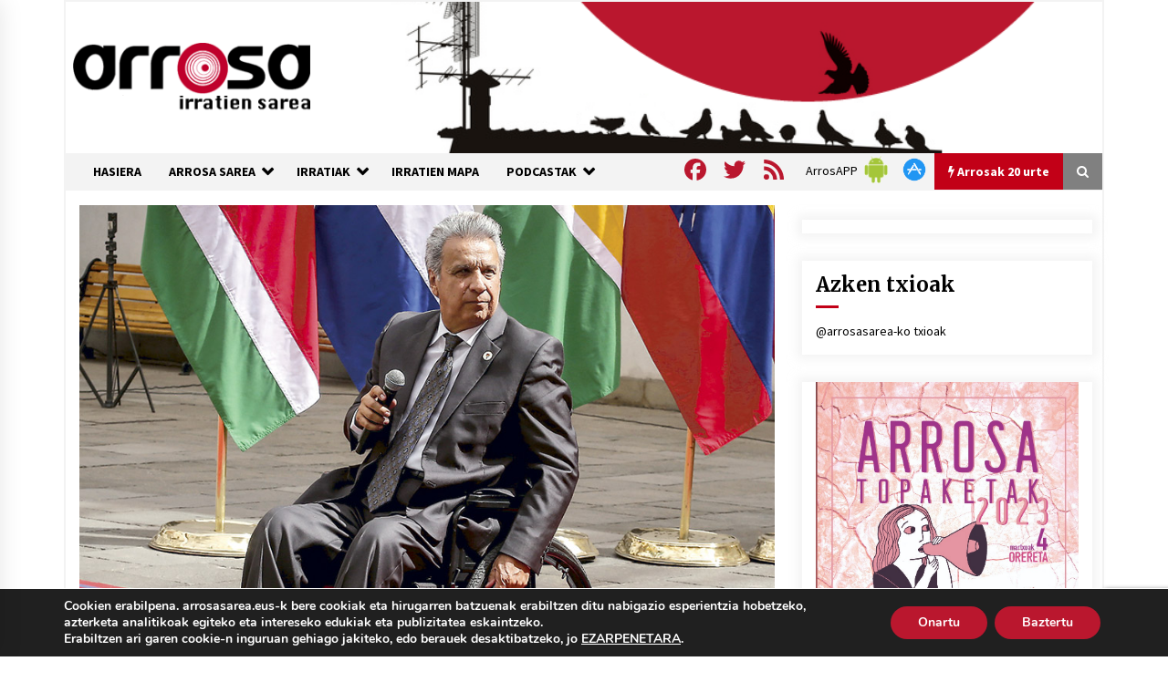

--- FILE ---
content_type: text/html; charset=UTF-8
request_url: https://www.arrosasarea.eus/2019/10/14/gaur-egur-euskara-nafarroan/
body_size: 30906
content:
<!DOCTYPE html>
<html lang="eu">
<head>
	<meta charset="UTF-8">
    <meta name="viewport" content="width=device-width, initial-scale=1.0, maximum-scale=1.0, user-scalable=no" />
	<link rel="profile" href="https://gmpg.org/xfn/11">
	<link rel="pingback" href="https://www.arrosasarea.eus/xmlrpc.php">

	        <style type="text/css">
                    .twp-logo a,.twp-logo p, .twp-logo a:visited{
                color: #000;
            }
                    body .boxed-layout {
                background: #ffffff;
            }
        </style>
<meta name='robots' content='index, follow, max-image-preview:large, max-snippet:-1, max-video-preview:-1' />

	<!-- This site is optimized with the Yoast SEO plugin v26.7 - https://yoast.com/wordpress/plugins/seo/ -->
	<title>Gaur Egur - Euskara Nafarroan - Arrosa</title>
	<link rel="canonical" href="https://www.arrosasarea.eus/2019/10/14/gaur-egur-euskara-nafarroan/" />
	<meta property="og:locale" content="en_US" />
	<meta property="og:type" content="article" />
	<meta property="og:title" content="Gaur Egur - Euskara Nafarroan - Arrosa" />
	<meta property="og:url" content="https://www.arrosasarea.eus/2019/10/14/gaur-egur-euskara-nafarroan/" />
	<meta property="og:site_name" content="Arrosa" />
	<meta property="article:publisher" content="https://www.facebook.com/arrosasarea" />
	<meta property="article:published_time" content="2019-10-14T18:52:49+00:00" />
	<meta property="og:image" content="https://www.arrosasarea.eus/wp-content/uploads/2019/10/Lenin.jpg" />
	<meta property="og:image:width" content="900" />
	<meta property="og:image:height" content="600" />
	<meta property="og:image:type" content="image/jpeg" />
	<meta name="author" content="Gaur egur" />
	<meta name="twitter:card" content="summary_large_image" />
	<meta name="twitter:creator" content="@arrosasarea" />
	<meta name="twitter:site" content="@arrosasarea" />
	<meta name="twitter:label1" content="Written by" />
	<meta name="twitter:data1" content="Gaur egur" />
	<script type="application/ld+json" class="yoast-schema-graph">{"@context":"https://schema.org","@graph":[{"@type":"Article","@id":"https://www.arrosasarea.eus/2019/10/14/gaur-egur-euskara-nafarroan/#article","isPartOf":{"@id":"https://www.arrosasarea.eus/2019/10/14/gaur-egur-euskara-nafarroan/"},"author":{"name":"Gaur egur","@id":"https://www.arrosasarea.eus/#/schema/person/aafd2a832a6d39586900e41c4b5083a8"},"headline":"Gaur Egur &#8211; Euskara Nafarroan","datePublished":"2019-10-14T18:52:49+00:00","mainEntityOfPage":{"@id":"https://www.arrosasarea.eus/2019/10/14/gaur-egur-euskara-nafarroan/"},"wordCount":49,"publisher":{"@id":"https://www.arrosasarea.eus/#organization"},"image":{"@id":"https://www.arrosasarea.eus/2019/10/14/gaur-egur-euskara-nafarroan/#primaryimage"},"thumbnailUrl":"https://www.arrosasarea.eus/wp-content/uploads/2019/10/Lenin.jpg","articleSection":["Gaur egur"],"inLanguage":"eu"},{"@type":"WebPage","@id":"https://www.arrosasarea.eus/2019/10/14/gaur-egur-euskara-nafarroan/","url":"https://www.arrosasarea.eus/2019/10/14/gaur-egur-euskara-nafarroan/","name":"Gaur Egur - Euskara Nafarroan - Arrosa","isPartOf":{"@id":"https://www.arrosasarea.eus/#website"},"primaryImageOfPage":{"@id":"https://www.arrosasarea.eus/2019/10/14/gaur-egur-euskara-nafarroan/#primaryimage"},"image":{"@id":"https://www.arrosasarea.eus/2019/10/14/gaur-egur-euskara-nafarroan/#primaryimage"},"thumbnailUrl":"https://www.arrosasarea.eus/wp-content/uploads/2019/10/Lenin.jpg","datePublished":"2019-10-14T18:52:49+00:00","breadcrumb":{"@id":"https://www.arrosasarea.eus/2019/10/14/gaur-egur-euskara-nafarroan/#breadcrumb"},"inLanguage":"eu","potentialAction":[{"@type":"ReadAction","target":["https://www.arrosasarea.eus/2019/10/14/gaur-egur-euskara-nafarroan/"]}]},{"@type":"ImageObject","inLanguage":"eu","@id":"https://www.arrosasarea.eus/2019/10/14/gaur-egur-euskara-nafarroan/#primaryimage","url":"https://www.arrosasarea.eus/wp-content/uploads/2019/10/Lenin.jpg","contentUrl":"https://www.arrosasarea.eus/wp-content/uploads/2019/10/Lenin.jpg","width":900,"height":600},{"@type":"BreadcrumbList","@id":"https://www.arrosasarea.eus/2019/10/14/gaur-egur-euskara-nafarroan/#breadcrumb","itemListElement":[{"@type":"ListItem","position":1,"name":"Hasiera","item":"https://www.arrosasarea.eus/"},{"@type":"ListItem","position":2,"name":"Gaur Egur &#8211; Euskara Nafarroan"}]},{"@type":"WebSite","@id":"https://www.arrosasarea.eus/#website","url":"https://www.arrosasarea.eus/","name":"Arrosa","description":"Arrosa irratien sarea","publisher":{"@id":"https://www.arrosasarea.eus/#organization"},"potentialAction":[{"@type":"SearchAction","target":{"@type":"EntryPoint","urlTemplate":"https://www.arrosasarea.eus/?s={search_term_string}"},"query-input":{"@type":"PropertyValueSpecification","valueRequired":true,"valueName":"search_term_string"}}],"inLanguage":"eu"},{"@type":"Organization","@id":"https://www.arrosasarea.eus/#organization","name":"Arrosa Irratien Sarea","url":"https://www.arrosasarea.eus/","logo":{"@type":"ImageObject","inLanguage":"eu","@id":"https://www.arrosasarea.eus/#/schema/logo/image/","url":"https://www.arrosasarea.eus/wp-content/uploads/2020/01/arrosa-logo-berria.png","contentUrl":"https://www.arrosasarea.eus/wp-content/uploads/2020/01/arrosa-logo-berria.png","width":274,"height":80,"caption":"Arrosa Irratien Sarea"},"image":{"@id":"https://www.arrosasarea.eus/#/schema/logo/image/"},"sameAs":["https://www.facebook.com/arrosasarea","https://x.com/arrosasarea"]},{"@type":"Person","@id":"https://www.arrosasarea.eus/#/schema/person/aafd2a832a6d39586900e41c4b5083a8","name":"Gaur egur","image":{"@type":"ImageObject","inLanguage":"eu","@id":"https://www.arrosasarea.eus/#/schema/person/image/","url":"https://secure.gravatar.com/avatar/9469eea66022eb8eb1f2ccb4be3236da34fe71cc9fb81fa7745eee9dc23c8750?s=96&d=mm&r=g","contentUrl":"https://secure.gravatar.com/avatar/9469eea66022eb8eb1f2ccb4be3236da34fe71cc9fb81fa7745eee9dc23c8750?s=96&d=mm&r=g","caption":"Gaur egur"},"url":"https://www.arrosasarea.eus/author/gauregur/"}]}</script>
	<!-- / Yoast SEO plugin. -->


<link rel='dns-prefetch' href='//static.addtoany.com' />
<link rel='dns-prefetch' href='//maps.google.com' />
<link rel='dns-prefetch' href='//www.googletagmanager.com' />
<link rel='dns-prefetch' href='//fonts.googleapis.com' />
<link rel="alternate" title="oEmbed (JSON)" type="application/json+oembed" href="https://www.arrosasarea.eus/wp-json/oembed/1.0/embed?url=https%3A%2F%2Fwww.arrosasarea.eus%2F2019%2F10%2F14%2Fgaur-egur-euskara-nafarroan%2F" />
<link rel="alternate" title="oEmbed (XML)" type="text/xml+oembed" href="https://www.arrosasarea.eus/wp-json/oembed/1.0/embed?url=https%3A%2F%2Fwww.arrosasarea.eus%2F2019%2F10%2F14%2Fgaur-egur-euskara-nafarroan%2F&#038;format=xml" />
<style id='wp-img-auto-sizes-contain-inline-css' type='text/css'>
img:is([sizes=auto i],[sizes^="auto," i]){contain-intrinsic-size:3000px 1500px}
/*# sourceURL=wp-img-auto-sizes-contain-inline-css */
</style>
<style id='wp-emoji-styles-inline-css' type='text/css'>

	img.wp-smiley, img.emoji {
		display: inline !important;
		border: none !important;
		box-shadow: none !important;
		height: 1em !important;
		width: 1em !important;
		margin: 0 0.07em !important;
		vertical-align: -0.1em !important;
		background: none !important;
		padding: 0 !important;
	}
/*# sourceURL=wp-emoji-styles-inline-css */
</style>
<link rel='stylesheet' id='wp-block-library-css' href='https://www.arrosasarea.eus/wp-includes/css/dist/block-library/style.min.css?ver=12c10e43e0cd34ff588c8f4ff0116c4e' type='text/css' media='all' />
<style id='wp-block-image-inline-css' type='text/css'>
.wp-block-image>a,.wp-block-image>figure>a{display:inline-block}.wp-block-image img{box-sizing:border-box;height:auto;max-width:100%;vertical-align:bottom}@media not (prefers-reduced-motion){.wp-block-image img.hide{visibility:hidden}.wp-block-image img.show{animation:show-content-image .4s}}.wp-block-image[style*=border-radius] img,.wp-block-image[style*=border-radius]>a{border-radius:inherit}.wp-block-image.has-custom-border img{box-sizing:border-box}.wp-block-image.aligncenter{text-align:center}.wp-block-image.alignfull>a,.wp-block-image.alignwide>a{width:100%}.wp-block-image.alignfull img,.wp-block-image.alignwide img{height:auto;width:100%}.wp-block-image .aligncenter,.wp-block-image .alignleft,.wp-block-image .alignright,.wp-block-image.aligncenter,.wp-block-image.alignleft,.wp-block-image.alignright{display:table}.wp-block-image .aligncenter>figcaption,.wp-block-image .alignleft>figcaption,.wp-block-image .alignright>figcaption,.wp-block-image.aligncenter>figcaption,.wp-block-image.alignleft>figcaption,.wp-block-image.alignright>figcaption{caption-side:bottom;display:table-caption}.wp-block-image .alignleft{float:left;margin:.5em 1em .5em 0}.wp-block-image .alignright{float:right;margin:.5em 0 .5em 1em}.wp-block-image .aligncenter{margin-left:auto;margin-right:auto}.wp-block-image :where(figcaption){margin-bottom:1em;margin-top:.5em}.wp-block-image.is-style-circle-mask img{border-radius:9999px}@supports ((-webkit-mask-image:none) or (mask-image:none)) or (-webkit-mask-image:none){.wp-block-image.is-style-circle-mask img{border-radius:0;-webkit-mask-image:url('data:image/svg+xml;utf8,<svg viewBox="0 0 100 100" xmlns="http://www.w3.org/2000/svg"><circle cx="50" cy="50" r="50"/></svg>');mask-image:url('data:image/svg+xml;utf8,<svg viewBox="0 0 100 100" xmlns="http://www.w3.org/2000/svg"><circle cx="50" cy="50" r="50"/></svg>');mask-mode:alpha;-webkit-mask-position:center;mask-position:center;-webkit-mask-repeat:no-repeat;mask-repeat:no-repeat;-webkit-mask-size:contain;mask-size:contain}}:root :where(.wp-block-image.is-style-rounded img,.wp-block-image .is-style-rounded img){border-radius:9999px}.wp-block-image figure{margin:0}.wp-lightbox-container{display:flex;flex-direction:column;position:relative}.wp-lightbox-container img{cursor:zoom-in}.wp-lightbox-container img:hover+button{opacity:1}.wp-lightbox-container button{align-items:center;backdrop-filter:blur(16px) saturate(180%);background-color:#5a5a5a40;border:none;border-radius:4px;cursor:zoom-in;display:flex;height:20px;justify-content:center;opacity:0;padding:0;position:absolute;right:16px;text-align:center;top:16px;width:20px;z-index:100}@media not (prefers-reduced-motion){.wp-lightbox-container button{transition:opacity .2s ease}}.wp-lightbox-container button:focus-visible{outline:3px auto #5a5a5a40;outline:3px auto -webkit-focus-ring-color;outline-offset:3px}.wp-lightbox-container button:hover{cursor:pointer;opacity:1}.wp-lightbox-container button:focus{opacity:1}.wp-lightbox-container button:focus,.wp-lightbox-container button:hover,.wp-lightbox-container button:not(:hover):not(:active):not(.has-background){background-color:#5a5a5a40;border:none}.wp-lightbox-overlay{box-sizing:border-box;cursor:zoom-out;height:100vh;left:0;overflow:hidden;position:fixed;top:0;visibility:hidden;width:100%;z-index:100000}.wp-lightbox-overlay .close-button{align-items:center;cursor:pointer;display:flex;justify-content:center;min-height:40px;min-width:40px;padding:0;position:absolute;right:calc(env(safe-area-inset-right) + 16px);top:calc(env(safe-area-inset-top) + 16px);z-index:5000000}.wp-lightbox-overlay .close-button:focus,.wp-lightbox-overlay .close-button:hover,.wp-lightbox-overlay .close-button:not(:hover):not(:active):not(.has-background){background:none;border:none}.wp-lightbox-overlay .lightbox-image-container{height:var(--wp--lightbox-container-height);left:50%;overflow:hidden;position:absolute;top:50%;transform:translate(-50%,-50%);transform-origin:top left;width:var(--wp--lightbox-container-width);z-index:9999999999}.wp-lightbox-overlay .wp-block-image{align-items:center;box-sizing:border-box;display:flex;height:100%;justify-content:center;margin:0;position:relative;transform-origin:0 0;width:100%;z-index:3000000}.wp-lightbox-overlay .wp-block-image img{height:var(--wp--lightbox-image-height);min-height:var(--wp--lightbox-image-height);min-width:var(--wp--lightbox-image-width);width:var(--wp--lightbox-image-width)}.wp-lightbox-overlay .wp-block-image figcaption{display:none}.wp-lightbox-overlay button{background:none;border:none}.wp-lightbox-overlay .scrim{background-color:#fff;height:100%;opacity:.9;position:absolute;width:100%;z-index:2000000}.wp-lightbox-overlay.active{visibility:visible}@media not (prefers-reduced-motion){.wp-lightbox-overlay.active{animation:turn-on-visibility .25s both}.wp-lightbox-overlay.active img{animation:turn-on-visibility .35s both}.wp-lightbox-overlay.show-closing-animation:not(.active){animation:turn-off-visibility .35s both}.wp-lightbox-overlay.show-closing-animation:not(.active) img{animation:turn-off-visibility .25s both}.wp-lightbox-overlay.zoom.active{animation:none;opacity:1;visibility:visible}.wp-lightbox-overlay.zoom.active .lightbox-image-container{animation:lightbox-zoom-in .4s}.wp-lightbox-overlay.zoom.active .lightbox-image-container img{animation:none}.wp-lightbox-overlay.zoom.active .scrim{animation:turn-on-visibility .4s forwards}.wp-lightbox-overlay.zoom.show-closing-animation:not(.active){animation:none}.wp-lightbox-overlay.zoom.show-closing-animation:not(.active) .lightbox-image-container{animation:lightbox-zoom-out .4s}.wp-lightbox-overlay.zoom.show-closing-animation:not(.active) .lightbox-image-container img{animation:none}.wp-lightbox-overlay.zoom.show-closing-animation:not(.active) .scrim{animation:turn-off-visibility .4s forwards}}@keyframes show-content-image{0%{visibility:hidden}99%{visibility:hidden}to{visibility:visible}}@keyframes turn-on-visibility{0%{opacity:0}to{opacity:1}}@keyframes turn-off-visibility{0%{opacity:1;visibility:visible}99%{opacity:0;visibility:visible}to{opacity:0;visibility:hidden}}@keyframes lightbox-zoom-in{0%{transform:translate(calc((-100vw + var(--wp--lightbox-scrollbar-width))/2 + var(--wp--lightbox-initial-left-position)),calc(-50vh + var(--wp--lightbox-initial-top-position))) scale(var(--wp--lightbox-scale))}to{transform:translate(-50%,-50%) scale(1)}}@keyframes lightbox-zoom-out{0%{transform:translate(-50%,-50%) scale(1);visibility:visible}99%{visibility:visible}to{transform:translate(calc((-100vw + var(--wp--lightbox-scrollbar-width))/2 + var(--wp--lightbox-initial-left-position)),calc(-50vh + var(--wp--lightbox-initial-top-position))) scale(var(--wp--lightbox-scale));visibility:hidden}}
/*# sourceURL=https://www.arrosasarea.eus/wp-includes/blocks/image/style.min.css */
</style>
<style id='global-styles-inline-css' type='text/css'>
:root{--wp--preset--aspect-ratio--square: 1;--wp--preset--aspect-ratio--4-3: 4/3;--wp--preset--aspect-ratio--3-4: 3/4;--wp--preset--aspect-ratio--3-2: 3/2;--wp--preset--aspect-ratio--2-3: 2/3;--wp--preset--aspect-ratio--16-9: 16/9;--wp--preset--aspect-ratio--9-16: 9/16;--wp--preset--color--black: #000000;--wp--preset--color--cyan-bluish-gray: #abb8c3;--wp--preset--color--white: #ffffff;--wp--preset--color--pale-pink: #f78da7;--wp--preset--color--vivid-red: #cf2e2e;--wp--preset--color--luminous-vivid-orange: #ff6900;--wp--preset--color--luminous-vivid-amber: #fcb900;--wp--preset--color--light-green-cyan: #7bdcb5;--wp--preset--color--vivid-green-cyan: #00d084;--wp--preset--color--pale-cyan-blue: #8ed1fc;--wp--preset--color--vivid-cyan-blue: #0693e3;--wp--preset--color--vivid-purple: #9b51e0;--wp--preset--gradient--vivid-cyan-blue-to-vivid-purple: linear-gradient(135deg,rgb(6,147,227) 0%,rgb(155,81,224) 100%);--wp--preset--gradient--light-green-cyan-to-vivid-green-cyan: linear-gradient(135deg,rgb(122,220,180) 0%,rgb(0,208,130) 100%);--wp--preset--gradient--luminous-vivid-amber-to-luminous-vivid-orange: linear-gradient(135deg,rgb(252,185,0) 0%,rgb(255,105,0) 100%);--wp--preset--gradient--luminous-vivid-orange-to-vivid-red: linear-gradient(135deg,rgb(255,105,0) 0%,rgb(207,46,46) 100%);--wp--preset--gradient--very-light-gray-to-cyan-bluish-gray: linear-gradient(135deg,rgb(238,238,238) 0%,rgb(169,184,195) 100%);--wp--preset--gradient--cool-to-warm-spectrum: linear-gradient(135deg,rgb(74,234,220) 0%,rgb(151,120,209) 20%,rgb(207,42,186) 40%,rgb(238,44,130) 60%,rgb(251,105,98) 80%,rgb(254,248,76) 100%);--wp--preset--gradient--blush-light-purple: linear-gradient(135deg,rgb(255,206,236) 0%,rgb(152,150,240) 100%);--wp--preset--gradient--blush-bordeaux: linear-gradient(135deg,rgb(254,205,165) 0%,rgb(254,45,45) 50%,rgb(107,0,62) 100%);--wp--preset--gradient--luminous-dusk: linear-gradient(135deg,rgb(255,203,112) 0%,rgb(199,81,192) 50%,rgb(65,88,208) 100%);--wp--preset--gradient--pale-ocean: linear-gradient(135deg,rgb(255,245,203) 0%,rgb(182,227,212) 50%,rgb(51,167,181) 100%);--wp--preset--gradient--electric-grass: linear-gradient(135deg,rgb(202,248,128) 0%,rgb(113,206,126) 100%);--wp--preset--gradient--midnight: linear-gradient(135deg,rgb(2,3,129) 0%,rgb(40,116,252) 100%);--wp--preset--font-size--small: 13px;--wp--preset--font-size--medium: 20px;--wp--preset--font-size--large: 36px;--wp--preset--font-size--x-large: 42px;--wp--preset--spacing--20: 0.44rem;--wp--preset--spacing--30: 0.67rem;--wp--preset--spacing--40: 1rem;--wp--preset--spacing--50: 1.5rem;--wp--preset--spacing--60: 2.25rem;--wp--preset--spacing--70: 3.38rem;--wp--preset--spacing--80: 5.06rem;--wp--preset--shadow--natural: 6px 6px 9px rgba(0, 0, 0, 0.2);--wp--preset--shadow--deep: 12px 12px 50px rgba(0, 0, 0, 0.4);--wp--preset--shadow--sharp: 6px 6px 0px rgba(0, 0, 0, 0.2);--wp--preset--shadow--outlined: 6px 6px 0px -3px rgb(255, 255, 255), 6px 6px rgb(0, 0, 0);--wp--preset--shadow--crisp: 6px 6px 0px rgb(0, 0, 0);}:where(.is-layout-flex){gap: 0.5em;}:where(.is-layout-grid){gap: 0.5em;}body .is-layout-flex{display: flex;}.is-layout-flex{flex-wrap: wrap;align-items: center;}.is-layout-flex > :is(*, div){margin: 0;}body .is-layout-grid{display: grid;}.is-layout-grid > :is(*, div){margin: 0;}:where(.wp-block-columns.is-layout-flex){gap: 2em;}:where(.wp-block-columns.is-layout-grid){gap: 2em;}:where(.wp-block-post-template.is-layout-flex){gap: 1.25em;}:where(.wp-block-post-template.is-layout-grid){gap: 1.25em;}.has-black-color{color: var(--wp--preset--color--black) !important;}.has-cyan-bluish-gray-color{color: var(--wp--preset--color--cyan-bluish-gray) !important;}.has-white-color{color: var(--wp--preset--color--white) !important;}.has-pale-pink-color{color: var(--wp--preset--color--pale-pink) !important;}.has-vivid-red-color{color: var(--wp--preset--color--vivid-red) !important;}.has-luminous-vivid-orange-color{color: var(--wp--preset--color--luminous-vivid-orange) !important;}.has-luminous-vivid-amber-color{color: var(--wp--preset--color--luminous-vivid-amber) !important;}.has-light-green-cyan-color{color: var(--wp--preset--color--light-green-cyan) !important;}.has-vivid-green-cyan-color{color: var(--wp--preset--color--vivid-green-cyan) !important;}.has-pale-cyan-blue-color{color: var(--wp--preset--color--pale-cyan-blue) !important;}.has-vivid-cyan-blue-color{color: var(--wp--preset--color--vivid-cyan-blue) !important;}.has-vivid-purple-color{color: var(--wp--preset--color--vivid-purple) !important;}.has-black-background-color{background-color: var(--wp--preset--color--black) !important;}.has-cyan-bluish-gray-background-color{background-color: var(--wp--preset--color--cyan-bluish-gray) !important;}.has-white-background-color{background-color: var(--wp--preset--color--white) !important;}.has-pale-pink-background-color{background-color: var(--wp--preset--color--pale-pink) !important;}.has-vivid-red-background-color{background-color: var(--wp--preset--color--vivid-red) !important;}.has-luminous-vivid-orange-background-color{background-color: var(--wp--preset--color--luminous-vivid-orange) !important;}.has-luminous-vivid-amber-background-color{background-color: var(--wp--preset--color--luminous-vivid-amber) !important;}.has-light-green-cyan-background-color{background-color: var(--wp--preset--color--light-green-cyan) !important;}.has-vivid-green-cyan-background-color{background-color: var(--wp--preset--color--vivid-green-cyan) !important;}.has-pale-cyan-blue-background-color{background-color: var(--wp--preset--color--pale-cyan-blue) !important;}.has-vivid-cyan-blue-background-color{background-color: var(--wp--preset--color--vivid-cyan-blue) !important;}.has-vivid-purple-background-color{background-color: var(--wp--preset--color--vivid-purple) !important;}.has-black-border-color{border-color: var(--wp--preset--color--black) !important;}.has-cyan-bluish-gray-border-color{border-color: var(--wp--preset--color--cyan-bluish-gray) !important;}.has-white-border-color{border-color: var(--wp--preset--color--white) !important;}.has-pale-pink-border-color{border-color: var(--wp--preset--color--pale-pink) !important;}.has-vivid-red-border-color{border-color: var(--wp--preset--color--vivid-red) !important;}.has-luminous-vivid-orange-border-color{border-color: var(--wp--preset--color--luminous-vivid-orange) !important;}.has-luminous-vivid-amber-border-color{border-color: var(--wp--preset--color--luminous-vivid-amber) !important;}.has-light-green-cyan-border-color{border-color: var(--wp--preset--color--light-green-cyan) !important;}.has-vivid-green-cyan-border-color{border-color: var(--wp--preset--color--vivid-green-cyan) !important;}.has-pale-cyan-blue-border-color{border-color: var(--wp--preset--color--pale-cyan-blue) !important;}.has-vivid-cyan-blue-border-color{border-color: var(--wp--preset--color--vivid-cyan-blue) !important;}.has-vivid-purple-border-color{border-color: var(--wp--preset--color--vivid-purple) !important;}.has-vivid-cyan-blue-to-vivid-purple-gradient-background{background: var(--wp--preset--gradient--vivid-cyan-blue-to-vivid-purple) !important;}.has-light-green-cyan-to-vivid-green-cyan-gradient-background{background: var(--wp--preset--gradient--light-green-cyan-to-vivid-green-cyan) !important;}.has-luminous-vivid-amber-to-luminous-vivid-orange-gradient-background{background: var(--wp--preset--gradient--luminous-vivid-amber-to-luminous-vivid-orange) !important;}.has-luminous-vivid-orange-to-vivid-red-gradient-background{background: var(--wp--preset--gradient--luminous-vivid-orange-to-vivid-red) !important;}.has-very-light-gray-to-cyan-bluish-gray-gradient-background{background: var(--wp--preset--gradient--very-light-gray-to-cyan-bluish-gray) !important;}.has-cool-to-warm-spectrum-gradient-background{background: var(--wp--preset--gradient--cool-to-warm-spectrum) !important;}.has-blush-light-purple-gradient-background{background: var(--wp--preset--gradient--blush-light-purple) !important;}.has-blush-bordeaux-gradient-background{background: var(--wp--preset--gradient--blush-bordeaux) !important;}.has-luminous-dusk-gradient-background{background: var(--wp--preset--gradient--luminous-dusk) !important;}.has-pale-ocean-gradient-background{background: var(--wp--preset--gradient--pale-ocean) !important;}.has-electric-grass-gradient-background{background: var(--wp--preset--gradient--electric-grass) !important;}.has-midnight-gradient-background{background: var(--wp--preset--gradient--midnight) !important;}.has-small-font-size{font-size: var(--wp--preset--font-size--small) !important;}.has-medium-font-size{font-size: var(--wp--preset--font-size--medium) !important;}.has-large-font-size{font-size: var(--wp--preset--font-size--large) !important;}.has-x-large-font-size{font-size: var(--wp--preset--font-size--x-large) !important;}
/*# sourceURL=global-styles-inline-css */
</style>

<style id='classic-theme-styles-inline-css' type='text/css'>
/*! This file is auto-generated */
.wp-block-button__link{color:#fff;background-color:#32373c;border-radius:9999px;box-shadow:none;text-decoration:none;padding:calc(.667em + 2px) calc(1.333em + 2px);font-size:1.125em}.wp-block-file__button{background:#32373c;color:#fff;text-decoration:none}
/*# sourceURL=/wp-includes/css/classic-themes.min.css */
</style>
<link rel='stylesheet' id='contact-form-7-css' href='https://www.arrosasarea.eus/wp-content/plugins/contact-form-7/includes/css/styles.css?ver=6.1.4' type='text/css' media='all' />
<link rel='stylesheet' id='page-list-style-css' href='https://www.arrosasarea.eus/wp-content/plugins/page-list/css/page-list.css?ver=5.9' type='text/css' media='all' />
<link rel='stylesheet' id='wpgmp-frontend-css' href='https://www.arrosasarea.eus/wp-content/plugins/wp-google-map-plugin/assets/css/wpgmp_all_frontend.css?ver=4.9.1' type='text/css' media='all' />
<link rel='stylesheet' id='bootstrap-css' href='https://www.arrosasarea.eus/wp-content/themes/default-mag/assets/libraries/bootstrap/css/bootstrap-grid.min.css?ver=12c10e43e0cd34ff588c8f4ff0116c4e' type='text/css' media='all' />
<link rel='stylesheet' id='default-mag-google-fonts-css' href='https://fonts.googleapis.com/css?family=EB%20Garamond:700,700i,800,800i|Merriweather:100,300,400,400i,500,700|Source%20Sans%20Pro:100,300,400,400i,500,700' type='text/css' media='all' />
<link rel='stylesheet' id='font-awesome-css' href='https://www.arrosasarea.eus/wp-content/themes/default-mag/assets/libraries/font-awesome/css/font-awesome.min.css?ver=12c10e43e0cd34ff588c8f4ff0116c4e' type='text/css' media='all' />
<link rel='stylesheet' id='slick-css' href='https://www.arrosasarea.eus/wp-content/themes/default-mag/assets/libraries/slick/css/slick.css?ver=12c10e43e0cd34ff588c8f4ff0116c4e' type='text/css' media='all' />
<link rel='stylesheet' id='sidr-css' href='https://www.arrosasarea.eus/wp-content/themes/default-mag/assets/libraries/sidr/css/jquery.sidr.css?ver=12c10e43e0cd34ff588c8f4ff0116c4e' type='text/css' media='all' />
<link rel='stylesheet' id='magnific-css' href='https://www.arrosasarea.eus/wp-content/themes/default-mag/assets/libraries/magnific/css/magnific-popup.css?ver=12c10e43e0cd34ff588c8f4ff0116c4e' type='text/css' media='all' />
<link rel='stylesheet' id='default-mag-style-css' href='https://www.arrosasarea.eus/wp-content/themes/default-mag/style.css?ver=12c10e43e0cd34ff588c8f4ff0116c4e' type='text/css' media='all' />
<link rel='stylesheet' id='addtoany-css' href='https://www.arrosasarea.eus/wp-content/plugins/add-to-any/addtoany.min.css?ver=1.16' type='text/css' media='all' />
<link rel='stylesheet' id='moove_gdpr_frontend-css' href='https://www.arrosasarea.eus/wp-content/plugins/gdpr-cookie-compliance/dist/styles/gdpr-main.css?ver=5.0.9' type='text/css' media='all' />
<style id='moove_gdpr_frontend-inline-css' type='text/css'>
#moove_gdpr_cookie_modal,#moove_gdpr_cookie_info_bar,.gdpr_cookie_settings_shortcode_content{font-family:&#039;Nunito&#039;,sans-serif}#moove_gdpr_save_popup_settings_button{background-color:#373737;color:#fff}#moove_gdpr_save_popup_settings_button:hover{background-color:#000}#moove_gdpr_cookie_info_bar .moove-gdpr-info-bar-container .moove-gdpr-info-bar-content a.mgbutton,#moove_gdpr_cookie_info_bar .moove-gdpr-info-bar-container .moove-gdpr-info-bar-content button.mgbutton{background-color:#ba172e}#moove_gdpr_cookie_modal .moove-gdpr-modal-content .moove-gdpr-modal-footer-content .moove-gdpr-button-holder a.mgbutton,#moove_gdpr_cookie_modal .moove-gdpr-modal-content .moove-gdpr-modal-footer-content .moove-gdpr-button-holder button.mgbutton,.gdpr_cookie_settings_shortcode_content .gdpr-shr-button.button-green{background-color:#ba172e;border-color:#ba172e}#moove_gdpr_cookie_modal .moove-gdpr-modal-content .moove-gdpr-modal-footer-content .moove-gdpr-button-holder a.mgbutton:hover,#moove_gdpr_cookie_modal .moove-gdpr-modal-content .moove-gdpr-modal-footer-content .moove-gdpr-button-holder button.mgbutton:hover,.gdpr_cookie_settings_shortcode_content .gdpr-shr-button.button-green:hover{background-color:#fff;color:#ba172e}#moove_gdpr_cookie_modal .moove-gdpr-modal-content .moove-gdpr-modal-close i,#moove_gdpr_cookie_modal .moove-gdpr-modal-content .moove-gdpr-modal-close span.gdpr-icon{background-color:#ba172e;border:1px solid #ba172e}#moove_gdpr_cookie_info_bar span.moove-gdpr-infobar-allow-all.focus-g,#moove_gdpr_cookie_info_bar span.moove-gdpr-infobar-allow-all:focus,#moove_gdpr_cookie_info_bar button.moove-gdpr-infobar-allow-all.focus-g,#moove_gdpr_cookie_info_bar button.moove-gdpr-infobar-allow-all:focus,#moove_gdpr_cookie_info_bar span.moove-gdpr-infobar-reject-btn.focus-g,#moove_gdpr_cookie_info_bar span.moove-gdpr-infobar-reject-btn:focus,#moove_gdpr_cookie_info_bar button.moove-gdpr-infobar-reject-btn.focus-g,#moove_gdpr_cookie_info_bar button.moove-gdpr-infobar-reject-btn:focus,#moove_gdpr_cookie_info_bar span.change-settings-button.focus-g,#moove_gdpr_cookie_info_bar span.change-settings-button:focus,#moove_gdpr_cookie_info_bar button.change-settings-button.focus-g,#moove_gdpr_cookie_info_bar button.change-settings-button:focus{-webkit-box-shadow:0 0 1px 3px #ba172e;-moz-box-shadow:0 0 1px 3px #ba172e;box-shadow:0 0 1px 3px #ba172e}#moove_gdpr_cookie_modal .moove-gdpr-modal-content .moove-gdpr-modal-close i:hover,#moove_gdpr_cookie_modal .moove-gdpr-modal-content .moove-gdpr-modal-close span.gdpr-icon:hover,#moove_gdpr_cookie_info_bar span[data-href]>u.change-settings-button{color:#ba172e}#moove_gdpr_cookie_modal .moove-gdpr-modal-content .moove-gdpr-modal-left-content #moove-gdpr-menu li.menu-item-selected a span.gdpr-icon,#moove_gdpr_cookie_modal .moove-gdpr-modal-content .moove-gdpr-modal-left-content #moove-gdpr-menu li.menu-item-selected button span.gdpr-icon{color:inherit}#moove_gdpr_cookie_modal .moove-gdpr-modal-content .moove-gdpr-modal-left-content #moove-gdpr-menu li a span.gdpr-icon,#moove_gdpr_cookie_modal .moove-gdpr-modal-content .moove-gdpr-modal-left-content #moove-gdpr-menu li button span.gdpr-icon{color:inherit}#moove_gdpr_cookie_modal .gdpr-acc-link{line-height:0;font-size:0;color:transparent;position:absolute}#moove_gdpr_cookie_modal .moove-gdpr-modal-content .moove-gdpr-modal-close:hover i,#moove_gdpr_cookie_modal .moove-gdpr-modal-content .moove-gdpr-modal-left-content #moove-gdpr-menu li a,#moove_gdpr_cookie_modal .moove-gdpr-modal-content .moove-gdpr-modal-left-content #moove-gdpr-menu li button,#moove_gdpr_cookie_modal .moove-gdpr-modal-content .moove-gdpr-modal-left-content #moove-gdpr-menu li button i,#moove_gdpr_cookie_modal .moove-gdpr-modal-content .moove-gdpr-modal-left-content #moove-gdpr-menu li a i,#moove_gdpr_cookie_modal .moove-gdpr-modal-content .moove-gdpr-tab-main .moove-gdpr-tab-main-content a:hover,#moove_gdpr_cookie_info_bar.moove-gdpr-dark-scheme .moove-gdpr-info-bar-container .moove-gdpr-info-bar-content a.mgbutton:hover,#moove_gdpr_cookie_info_bar.moove-gdpr-dark-scheme .moove-gdpr-info-bar-container .moove-gdpr-info-bar-content button.mgbutton:hover,#moove_gdpr_cookie_info_bar.moove-gdpr-dark-scheme .moove-gdpr-info-bar-container .moove-gdpr-info-bar-content a:hover,#moove_gdpr_cookie_info_bar.moove-gdpr-dark-scheme .moove-gdpr-info-bar-container .moove-gdpr-info-bar-content button:hover,#moove_gdpr_cookie_info_bar.moove-gdpr-dark-scheme .moove-gdpr-info-bar-container .moove-gdpr-info-bar-content span.change-settings-button:hover,#moove_gdpr_cookie_info_bar.moove-gdpr-dark-scheme .moove-gdpr-info-bar-container .moove-gdpr-info-bar-content button.change-settings-button:hover,#moove_gdpr_cookie_info_bar.moove-gdpr-dark-scheme .moove-gdpr-info-bar-container .moove-gdpr-info-bar-content u.change-settings-button:hover,#moove_gdpr_cookie_info_bar span[data-href]>u.change-settings-button,#moove_gdpr_cookie_info_bar.moove-gdpr-dark-scheme .moove-gdpr-info-bar-container .moove-gdpr-info-bar-content a.mgbutton.focus-g,#moove_gdpr_cookie_info_bar.moove-gdpr-dark-scheme .moove-gdpr-info-bar-container .moove-gdpr-info-bar-content button.mgbutton.focus-g,#moove_gdpr_cookie_info_bar.moove-gdpr-dark-scheme .moove-gdpr-info-bar-container .moove-gdpr-info-bar-content a.focus-g,#moove_gdpr_cookie_info_bar.moove-gdpr-dark-scheme .moove-gdpr-info-bar-container .moove-gdpr-info-bar-content button.focus-g,#moove_gdpr_cookie_info_bar.moove-gdpr-dark-scheme .moove-gdpr-info-bar-container .moove-gdpr-info-bar-content a.mgbutton:focus,#moove_gdpr_cookie_info_bar.moove-gdpr-dark-scheme .moove-gdpr-info-bar-container .moove-gdpr-info-bar-content button.mgbutton:focus,#moove_gdpr_cookie_info_bar.moove-gdpr-dark-scheme .moove-gdpr-info-bar-container .moove-gdpr-info-bar-content a:focus,#moove_gdpr_cookie_info_bar.moove-gdpr-dark-scheme .moove-gdpr-info-bar-container .moove-gdpr-info-bar-content button:focus,#moove_gdpr_cookie_info_bar.moove-gdpr-dark-scheme .moove-gdpr-info-bar-container .moove-gdpr-info-bar-content span.change-settings-button.focus-g,span.change-settings-button:focus,button.change-settings-button.focus-g,button.change-settings-button:focus,#moove_gdpr_cookie_info_bar.moove-gdpr-dark-scheme .moove-gdpr-info-bar-container .moove-gdpr-info-bar-content u.change-settings-button.focus-g,#moove_gdpr_cookie_info_bar.moove-gdpr-dark-scheme .moove-gdpr-info-bar-container .moove-gdpr-info-bar-content u.change-settings-button:focus{color:#ba172e}#moove_gdpr_cookie_modal .moove-gdpr-branding.focus-g span,#moove_gdpr_cookie_modal .moove-gdpr-modal-content .moove-gdpr-tab-main a.focus-g,#moove_gdpr_cookie_modal .moove-gdpr-modal-content .moove-gdpr-tab-main .gdpr-cd-details-toggle.focus-g{color:#ba172e}#moove_gdpr_cookie_modal.gdpr_lightbox-hide{display:none}
/*# sourceURL=moove_gdpr_frontend-inline-css */
</style>
<link rel='stylesheet' id='timed-content-css-css' href='https://www.arrosasarea.eus/wp-content/plugins/timed-content/css/timed-content.css?ver=2.97' type='text/css' media='all' />
<script type="text/javascript" id="addtoany-core-js-before">
/* <![CDATA[ */
window.a2a_config=window.a2a_config||{};a2a_config.callbacks=[];a2a_config.overlays=[];a2a_config.templates={};a2a_localize = {
	Share: "Share",
	Save: "Save",
	Subscribe: "Subscribe",
	Email: "Email",
	Bookmark: "Bookmark",
	ShowAll: "Show all",
	ShowLess: "Show less",
	FindServices: "Find service(s)",
	FindAnyServiceToAddTo: "Instantly find any service to add to",
	PoweredBy: "Powered by",
	ShareViaEmail: "Share via email",
	SubscribeViaEmail: "Subscribe via email",
	BookmarkInYourBrowser: "Bookmark in your browser",
	BookmarkInstructions: "Press Ctrl+D or \u2318+D to bookmark this page",
	AddToYourFavorites: "Add to your favorites",
	SendFromWebOrProgram: "Send from any email address or email program",
	EmailProgram: "Email program",
	More: "More&#8230;",
	ThanksForSharing: "Thanks for sharing!",
	ThanksForFollowing: "Thanks for following!"
};

a2a_config.icon_color="transparent,#ba172e";

//# sourceURL=addtoany-core-js-before
/* ]]> */
</script>
<script type="text/javascript" defer src="https://static.addtoany.com/menu/page.js" id="addtoany-core-js"></script>
<script type="text/javascript" src="https://www.arrosasarea.eus/wp-includes/js/jquery/jquery.min.js?ver=3.7.1" id="jquery-core-js"></script>
<script type="text/javascript" src="https://www.arrosasarea.eus/wp-includes/js/jquery/jquery-migrate.min.js?ver=3.4.1" id="jquery-migrate-js"></script>
<script type="text/javascript" defer src="https://www.arrosasarea.eus/wp-content/plugins/add-to-any/addtoany.min.js?ver=1.1" id="addtoany-jquery-js"></script>

<!-- Google tag (gtag.js) snippet added by Site Kit -->
<!-- Google Analytics snippet added by Site Kit -->
<script type="text/javascript" src="https://www.googletagmanager.com/gtag/js?id=GT-K4V45DZD" id="google_gtagjs-js" async></script>
<script type="text/javascript" id="google_gtagjs-js-after">
/* <![CDATA[ */
window.dataLayer = window.dataLayer || [];function gtag(){dataLayer.push(arguments);}
gtag("set","linker",{"domains":["www.arrosasarea.eus"]});
gtag("js", new Date());
gtag("set", "developer_id.dZTNiMT", true);
gtag("config", "GT-K4V45DZD");
 window._googlesitekit = window._googlesitekit || {}; window._googlesitekit.throttledEvents = []; window._googlesitekit.gtagEvent = (name, data) => { var key = JSON.stringify( { name, data } ); if ( !! window._googlesitekit.throttledEvents[ key ] ) { return; } window._googlesitekit.throttledEvents[ key ] = true; setTimeout( () => { delete window._googlesitekit.throttledEvents[ key ]; }, 5 ); gtag( "event", name, { ...data, event_source: "site-kit" } ); }; 
//# sourceURL=google_gtagjs-js-after
/* ]]> */
</script>
<script type="text/javascript" src="https://www.arrosasarea.eus/wp-content/plugins/timed-content/js/timed-content.js?ver=2.97" id="timed-content_js-js"></script>
<link rel="https://api.w.org/" href="https://www.arrosasarea.eus/wp-json/" /><link rel="alternate" title="JSON" type="application/json" href="https://www.arrosasarea.eus/wp-json/wp/v2/posts/59833" /><link rel="EditURI" type="application/rsd+xml" title="RSD" href="https://www.arrosasarea.eus/xmlrpc.php?rsd" />

<link rel='shortlink' href='https://www.arrosasarea.eus/?p=59833' />
<meta name="generator" content="Site Kit by Google 1.170.0" />            <script type="text/javascript"><!--
                                function powerpress_pinw(pinw_url){window.open(pinw_url, 'PowerPressPlayer','toolbar=0,status=0,resizable=1,width=460,height=320');	return false;}
                //-->

                // tabnab protection
                window.addEventListener('load', function () {
                    // make all links have rel="noopener noreferrer"
                    document.querySelectorAll('a[target="_blank"]').forEach(link => {
                        link.setAttribute('rel', 'noopener noreferrer');
                    });
                });
            </script>
                    <script>
         window.addEventListener('DOMContentLoaded', (event) => {
  document.querySelectorAll(".twp-archive-post").forEach(artikulua => {
        artikulua.querySelectorAll(".twp-archive-post .powerpress_link_subscribe_rss")[0].href = artikulua.querySelectorAll(".twp-archive-post .twp-single-post-author a")[0].href + "feed";
        let moztua= artikulua.querySelectorAll(".twp-archive-post .twp-single-post-author a")[0].href.substring(8);
        artikulua.querySelectorAll(".twp-archive-post .powerpress_link_subscribe_email")[0].href = "https://subscribebyemail.com/" + moztua + "feed";
    });
document.querySelectorAll(".twp-single-page-post-section").forEach(artikulua => {
        artikulua.querySelectorAll(".twp-single-page-post-section .powerpress_link_subscribe_rss")[0].href = artikulua.querySelectorAll(".twp-single-page-post-section .twp-single-post-author a")[0].href + "feed";
        let moztua= artikulua.querySelectorAll(".twp-single-page-post-section .twp-single-post-author a")[0].href.substring(8);
        artikulua.querySelectorAll(".twp-single-page-post-section .powerpress_link_subscribe_email")[0].href = "https://subscribebyemail.com/" + moztua + "feed";
    });
});
			
			
		</script>
    
<style type="text/css" xmlns="http://www.w3.org/1999/html">

/*
PowerPress subscribe sidebar widget
*/
.widget-area .widget_powerpress_subscribe h2,
.widget-area .widget_powerpress_subscribe h3,
.widget-area .widget_powerpress_subscribe h4,
.widget_powerpress_subscribe h2,
.widget_powerpress_subscribe h3,
.widget_powerpress_subscribe h4 {
	margin-bottom: 0;
	padding-bottom: 0;
}
</style>
		<style type="text/css">
					.site-title,
			.site-description {
				position: absolute;
				clip: rect(1px, 1px, 1px, 1px);
			}
				</style>
		<link rel="icon" href="https://www.arrosasarea.eus/wp-content/uploads/2016/02/arrosa-favicon.png" sizes="32x32" />
<link rel="icon" href="https://www.arrosasarea.eus/wp-content/uploads/2016/02/arrosa-favicon.png" sizes="192x192" />
<link rel="apple-touch-icon" href="https://www.arrosasarea.eus/wp-content/uploads/2016/02/arrosa-favicon.png" />
<meta name="msapplication-TileImage" content="https://www.arrosasarea.eus/wp-content/uploads/2016/02/arrosa-favicon.png" />
		<style type="text/css" id="wp-custom-css">
			.twp-footer-widget {
background-color: rgb(246, 246, 246);
}
.twp-footer {
	background-color: rgb(34, 34, 34);
	}

.twp-archive-post .twp-image-section {
	background-color: #fff;
	}

.twp-archive-post .twp-image-section img
{
width: 100%;
	}

.DisplayCategoriesWidget
{
	display: flex;
      flex-direction: column;
      justify-content: space-around;
    
	}
.textwidget p {color:#000; text-align:centerç;}
		</style>
		<link rel='stylesheet' id='mediaelement-css' href='https://www.arrosasarea.eus/wp-includes/js/mediaelement/mediaelementplayer-legacy.min.css?ver=4.2.17' type='text/css' media='all' />
<link rel='stylesheet' id='wp-mediaelement-css' href='https://www.arrosasarea.eus/wp-includes/js/mediaelement/wp-mediaelement.min.css?ver=12c10e43e0cd34ff588c8f4ff0116c4e' type='text/css' media='all' />
</head>

<body data-rsssl=1 class="wp-singular post-template-default single single-post postid-59833 single-format-standard wp-custom-logo wp-theme-default-mag sticky-header right-sidebar">
<div id="page" class="site boxed-layout">
	<a class="skip-link screen-reader-text" href="#content">Skip to content</a>

	<header id="masthead" class="site-header">
								<div class="twp-site-branding data-bg twp-logo-center" data-background="https://www.arrosasarea.eus/wp-content/uploads/2021/03/header-1.png">
			<div class="container twp-no-space">
				<div class="twp-wrapper">

					<div class="twp-logo">
						<span class="twp-image-wrapper"><a href="https://www.arrosasarea.eus/" class="custom-logo-link" rel="home"><img width="274" height="80" src="https://www.arrosasarea.eus/wp-content/uploads/2020/01/arrosa-logo-berria.png" class="custom-logo" alt="Arrosa" decoding="async" /></a></span>
						<span class="site-title">
							<a href="https://www.arrosasarea.eus/" rel="home">
								Arrosa							</a>
						</span>
												    <p class="site-description">
						        Arrosa irratien sarea						    </p>
						
					</div><!--/twp-logo-->
					
				</div><!--/twp-wrapper-->
			</div><!--/container-->
		</div><!-- .site-branding -->
			

		<nav id="site-navigation" class="main-navigation twp-navigation twp-default-bg desktop">
			<div class="twp-nav-menu">
				<div class="container twp-custom-container twp-left-space">
					<div class="clearfix">
	
						<div class="twp-nav-left-content float-left twp-d-flex">
							<div class="twp-nav-sidebar-menu">
																<div class="twp-mobile-menu-icon">
									<div class="twp-menu-icon" id="twp-menu-icon">
										<span></span>
									</div>
								</div>
							</div>
		
							<div class="twp-menu-section">
								<div class="twp-main-menu"><ul id="primary-nav-menu" class="menu"><li id="menu-item-22780" class="menu-item menu-item-type-custom menu-item-object-custom menu-item-home menu-item-22780"><a href="https://www.arrosasarea.eus/">HASIERA</a></li>
<li id="menu-item-25732" class="menu-item menu-item-type-custom menu-item-object-custom menu-item-has-children menu-item-25732"><a href="#">ARROSA SAREA</a>
<ul class="sub-menu">
	<li id="menu-item-22779" class="menu-item menu-item-type-post_type menu-item-object-page menu-item-22779"><a href="https://www.arrosasarea.eus/arrosa/arrosa-aurkezpena/">Aurkezpena</a></li>
	<li id="menu-item-22855" class="menu-item menu-item-type-post_type menu-item-object-page menu-item-22855"><a href="https://www.arrosasarea.eus/arrosa/arrosa-presentacion/">Presentación</a></li>
	<li id="menu-item-25753" class="menu-item menu-item-type-post_type menu-item-object-page menu-item-25753"><a href="https://www.arrosasarea.eus/arrosa/presentation-darrosa/">Présentation</a></li>
	<li id="menu-item-22926" class="menu-item menu-item-type-taxonomy menu-item-object-category menu-item-22926"><a href="https://www.arrosasarea.eus/category/berriak/arrosa/">BERRIAK</a></li>
	<li id="menu-item-22842" class="menu-item menu-item-type-post_type menu-item-object-page menu-item-22842"><a href="https://www.arrosasarea.eus/harremana/">HARREMANA</a></li>
	<li id="menu-item-22784" class="menu-item menu-item-type-taxonomy menu-item-object-category menu-item-22784"><a href="https://www.arrosasarea.eus/category/berriak/zebrabidea/">ZEBRABIDEA</a></li>
</ul>
</li>
<li id="menu-item-22783" class="menu-item menu-item-type-post_type menu-item-object-page menu-item-has-children menu-item-22783"><a href="https://www.arrosasarea.eus/irratiak/">IRRATIAK</a>
<ul class="sub-menu">
	<li id="menu-item-79257" class="menu-item menu-item-type-post_type menu-item-object-page menu-item-79257"><a href="https://www.arrosasarea.eus/arrosaren-lagunak/">Arrosaren lagunak</a></li>
	<li id="menu-item-79214" class="menu-item menu-item-type-post_type menu-item-object-page menu-item-has-children menu-item-79214"><a href="https://www.arrosasarea.eus/araba/">Araba</a>
	<ul class="sub-menu">
		<li id="menu-item-22792" class="menu-item menu-item-type-post_type menu-item-object-page menu-item-22792"><a href="https://www.arrosasarea.eus/irratiak/hala-bedi-irratia/">Hala  Bedi  Irratia</a></li>
	</ul>
</li>
	<li id="menu-item-79243" class="menu-item menu-item-type-post_type menu-item-object-page menu-item-has-children menu-item-79243"><a href="https://www.arrosasarea.eus/baxe-nafarroa/">Baxe Nafarroa</a>
	<ul class="sub-menu">
		<li id="menu-item-22795" class="menu-item menu-item-type-post_type menu-item-object-page menu-item-22795"><a href="https://www.arrosasarea.eus/irratiak/irulegi-irratia/">Irulegiko  Irratia</a></li>
	</ul>
</li>
	<li id="menu-item-79249" class="menu-item menu-item-type-post_type menu-item-object-page menu-item-has-children menu-item-79249"><a href="https://www.arrosasarea.eus/bizkaia/">Bizkaia</a>
	<ul class="sub-menu">
		<li id="menu-item-23146" class="menu-item menu-item-type-post_type menu-item-object-page menu-item-23146"><a href="https://www.arrosasarea.eus/irratiak/97-irratia/">97  Irratia</a></li>
		<li id="menu-item-22788" class="menu-item menu-item-type-post_type menu-item-object-page menu-item-22788"><a href="https://www.arrosasarea.eus/irratiak/bilbo-hiria/">Bilbo  Hiria</a></li>
		<li id="menu-item-44731" class="menu-item menu-item-type-post_type menu-item-object-page menu-item-44731"><a href="https://www.arrosasarea.eus/irratiak/biztu-irratia/">Biztu  irratia</a></li>
		<li id="menu-item-53021" class="menu-item menu-item-type-post_type menu-item-object-page menu-item-53021"><a href="https://www.arrosasarea.eus/irratiak/eup-irratia/">EUP!  irratia</a></li>
		<li id="menu-item-95528" class="menu-item menu-item-type-post_type menu-item-object-page menu-item-95528"><a href="https://www.arrosasarea.eus/irratiak/laixiar-irratia/">Laixiar irratia</a></li>
		<li id="menu-item-22801" class="menu-item menu-item-type-post_type menu-item-object-page menu-item-22801"><a href="https://www.arrosasarea.eus/irratiak/radixu-irratia/">Radixu  Irratia</a></li>
	</ul>
</li>
	<li id="menu-item-79244" class="menu-item menu-item-type-post_type menu-item-object-page menu-item-has-children menu-item-79244"><a href="https://www.arrosasarea.eus/euskal-herria/">Euskal Herria</a>
	<ul class="sub-menu">
		<li id="menu-item-59182" class="menu-item menu-item-type-post_type menu-item-object-page menu-item-59182"><a href="https://www.arrosasarea.eus/irratiak/naiz-irratia/">NAIZ  Irratia</a></li>
	</ul>
</li>
	<li id="menu-item-79224" class="menu-item menu-item-type-post_type menu-item-object-page menu-item-has-children menu-item-79224"><a href="https://www.arrosasarea.eus/gipuzkoa/">Gipuzkoa</a>
	<ul class="sub-menu">
		<li id="menu-item-22787" class="menu-item menu-item-type-post_type menu-item-object-page menu-item-22787"><a href="https://www.arrosasarea.eus/irratiak/arraio-irratia/">Arraio  Irratia</a></li>
		<li id="menu-item-23422" class="menu-item menu-item-type-post_type menu-item-object-page menu-item-23422"><a href="https://www.arrosasarea.eus/irratiak/ataria-irratia/">Ataria  Irratia</a></li>
		<li id="menu-item-66562" class="menu-item menu-item-type-post_type menu-item-object-page menu-item-66562"><a href="https://www.arrosasarea.eus/irratiak/ataun-irratia/">Ataun irratia</a></li>
		<li id="menu-item-22796" class="menu-item menu-item-type-post_type menu-item-object-page menu-item-22796"><a href="https://www.arrosasarea.eus/irratiak/kkinzona-irratia/">KKinzona  Irratia</a></li>
		<li id="menu-item-22797" class="menu-item menu-item-type-post_type menu-item-object-page menu-item-22797"><a href="https://www.arrosasarea.eus/irratiak/kontrako-eztarrixe/">Kontrako  Eztarrixe</a></li>
		<li id="menu-item-22799" class="menu-item menu-item-type-post_type menu-item-object-page menu-item-22799"><a href="https://www.arrosasarea.eus/irratiak/oiartzun-irratia/">Oiartzun  Irratia</a></li>
		<li id="menu-item-22802" class="menu-item menu-item-type-post_type menu-item-object-page menu-item-22802"><a href="https://www.arrosasarea.eus/irratiak/txapa-irratia/">Txapa  Irratia</a></li>
		<li id="menu-item-200423" class="menu-item menu-item-type-post_type menu-item-object-page menu-item-200423"><a href="https://www.arrosasarea.eus/irratiak/segura-irratia/">Segura Irratia</a></li>
		<li id="menu-item-22806" class="menu-item menu-item-type-post_type menu-item-object-page menu-item-22806"><a href="https://www.arrosasarea.eus/irratiak/zintzilik-irratia/">Zintzilik  Irratia</a></li>
	</ul>
</li>
	<li id="menu-item-79245" class="menu-item menu-item-type-post_type menu-item-object-page menu-item-has-children menu-item-79245"><a href="https://www.arrosasarea.eus/lapurdi/">Lapurdi</a>
	<ul class="sub-menu">
		<li id="menu-item-22786" class="menu-item menu-item-type-post_type menu-item-object-page menu-item-22786"><a href="https://www.arrosasarea.eus/irratiak/antxeta-iratia/">Antxeta  Irratia</a></li>
		<li id="menu-item-22791" class="menu-item menu-item-type-post_type menu-item-object-page menu-item-22791"><a href="https://www.arrosasarea.eus/irratiak/gure-irratia/">Gure  Irratia</a></li>
		<li id="menu-item-22800" class="menu-item menu-item-type-post_type menu-item-object-page menu-item-22800"><a href="https://www.arrosasarea.eus/irratiak/radiokultura-irratia/">Radiokultura  Irratia</a></li>
	</ul>
</li>
	<li id="menu-item-79250" class="menu-item menu-item-type-post_type menu-item-object-page menu-item-has-children menu-item-79250"><a href="https://www.arrosasarea.eus/nafarroa/">Nafarroa</a>
	<ul class="sub-menu">
		<li id="menu-item-22789" class="menu-item menu-item-type-post_type menu-item-object-page menu-item-22789"><a href="https://www.arrosasarea.eus/irratiak/eguzki-irratia/">Eguzki  Irratia</a></li>
		<li id="menu-item-22790" class="menu-item menu-item-type-post_type menu-item-object-page menu-item-22790"><a href="https://www.arrosasarea.eus/irratiak/esan-erran-irratia/">Esan  Erran  Irratia</a></li>
		<li id="menu-item-22794" class="menu-item menu-item-type-post_type menu-item-object-page menu-item-22794"><a href="https://www.arrosasarea.eus/irratiak/irati-irratia/">Irati  Irratia</a></li>
		<li id="menu-item-22805" class="menu-item menu-item-type-post_type menu-item-object-page menu-item-22805"><a href="https://www.arrosasarea.eus/irratiak/xorroxin-irratia/">Xorroxin  Irratia</a></li>
	</ul>
</li>
	<li id="menu-item-79253" class="menu-item menu-item-type-post_type menu-item-object-page menu-item-has-children menu-item-79253"><a href="https://www.arrosasarea.eus/zuberoa/">Zuberoa</a>
	<ul class="sub-menu">
		<li id="menu-item-22804" class="menu-item menu-item-type-post_type menu-item-object-page menu-item-22804"><a href="https://www.arrosasarea.eus/irratiak/xiberoko-botza/">Xiberoko  Botza</a></li>
	</ul>
</li>
</ul>
</li>
<li id="menu-item-22846" class="menu-item menu-item-type-post_type menu-item-object-page menu-item-22846"><a href="https://www.arrosasarea.eus/irratien-mapa/">IRRATIEN  MAPA</a></li>
<li id="menu-item-22835" class="menu-item menu-item-type-taxonomy menu-item-object-category current-post-ancestor menu-item-has-children menu-item-22835"><a href="https://www.arrosasarea.eus/category/irratien-programak/">PODCASTAK</a>
<ul class="sub-menu">
	<li id="menu-item-78655" class="menu-item menu-item-type-post_type menu-item-object-page menu-item-has-children menu-item-78655"><a href="https://www.arrosasarea.eus/bidaiak/">Bidaiak</a>
	<ul class="sub-menu">
		<li id="menu-item-75919" class="menu-item menu-item-type-taxonomy menu-item-object-category menu-item-75919"><a href="https://www.arrosasarea.eus/category/irratien-programak/naiz-irratia/ithaka/">Ithaka &#8211; Naiz irratia</a></li>
		<li id="menu-item-75920" class="menu-item menu-item-type-taxonomy menu-item-object-category menu-item-75920"><a href="https://www.arrosasarea.eus/category/irratien-programak/arraio-irratia/ithakaukatuz/">Ithaka Ukatuz &#8211; Arraio irratia</a></li>
	</ul>
</li>
	<li id="menu-item-78711" class="menu-item menu-item-type-post_type menu-item-object-page menu-item-has-children menu-item-78711"><a href="https://www.arrosasarea.eus/haurrak/">Haurrak</a>
	<ul class="sub-menu">
		<li id="menu-item-75908" class="menu-item menu-item-type-taxonomy menu-item-object-category menu-item-75908"><a href="https://www.arrosasarea.eus/category/irratien-programak/bilbo-hiria-irratia/gaur-ez-dago-eskolarik/">Gaur ez dago eskolarik &#8211; Bilbo Hiria irratia</a></li>
		<li id="menu-item-75909" class="menu-item menu-item-type-taxonomy menu-item-object-category menu-item-75909"><a href="https://www.arrosasarea.eus/category/irratien-programak/txapa-irratia/gurasoak/">Gurasoak &#8211; Txapa irratia</a></li>
		<li id="menu-item-75944" class="menu-item menu-item-type-taxonomy menu-item-object-category menu-item-75944"><a href="https://www.arrosasarea.eus/category/irratien-programak/arrosaren-lagunak/txatxilipurdi/">Txatxilipurdi &#8211; Txatxilipurdi elkartea</a></li>
	</ul>
</li>
	<li id="menu-item-102449" class="menu-item menu-item-type-post_type menu-item-object-page menu-item-has-children menu-item-102449"><a href="https://www.arrosasarea.eus/kirolak/">Kirolak</a>
	<ul class="sub-menu">
		<li id="menu-item-102450" class="menu-item menu-item-type-taxonomy menu-item-object-category menu-item-102450"><a href="https://www.arrosasarea.eus/category/irratien-programak/bilbo-hiria-irratia/kiroleskirol/">Kirol Eskirol &#8211; Bilbo Hiria irratia</a></li>
	</ul>
</li>
	<li id="menu-item-78730" class="menu-item menu-item-type-post_type menu-item-object-page menu-item-has-children menu-item-78730"><a href="https://www.arrosasarea.eus/kultura/">Kultura</a>
	<ul class="sub-menu">
		<li id="menu-item-115540" class="menu-item menu-item-type-taxonomy menu-item-object-category menu-item-115540"><a href="https://www.arrosasarea.eus/category/irratien-programak/arrosaren-lagunak/argia-podcastak/basilika/">Basilika &#8211; Podcasta</a></li>
		<li id="menu-item-75898" class="menu-item menu-item-type-taxonomy menu-item-object-category menu-item-75898"><a href="https://www.arrosasarea.eus/category/irratien-programak/xorroxin-irratia/bertsoinka/">Bertsoinka &#8211; Xorroxin irratia</a></li>
		<li id="menu-item-75900" class="menu-item menu-item-type-taxonomy menu-item-object-category menu-item-75900"><a href="https://www.arrosasarea.eus/category/irratien-programak/hala-bedi-irratia/bertxoko/">Bertxoko &#8211; Hala Bedi irratia</a></li>
		<li id="menu-item-75901" class="menu-item menu-item-type-taxonomy menu-item-object-category menu-item-75901"><a href="https://www.arrosasarea.eus/category/irratien-programak/naiz-irratia/bilynch/">Bilynch &#8211; Naiz irratia</a></li>
		<li id="menu-item-75939" class="menu-item menu-item-type-taxonomy menu-item-object-category menu-item-75939"><a href="https://www.arrosasarea.eus/category/irratien-programak/radixu-irratia/bogatazixe/">Boga ta zixe &#8211; Radixu irratia</a></li>
		<li id="menu-item-75917" class="menu-item menu-item-type-taxonomy menu-item-object-category menu-item-75917"><a href="https://www.arrosasarea.eus/category/irratien-programak/naiz-irratia/etxekouzta/">Etxeko Uzta &#8211; Naiz irratia</a></li>
		<li id="menu-item-112002" class="menu-item menu-item-type-taxonomy menu-item-object-category menu-item-112002"><a href="https://www.arrosasarea.eus/category/irratien-programak/naiz-irratia/game-erauntsia/">Game Erauntsia &#8211; Naiz irratia</a></li>
		<li id="menu-item-75899" class="menu-item menu-item-type-taxonomy menu-item-object-category menu-item-75899"><a href="https://www.arrosasarea.eus/category/irratien-programak/arrosaren-lagunak/makarrizketak-bertsolari/">Makarrizketak &#8211; Bertsolari aldizkaria</a></li>
		<li id="menu-item-76053" class="menu-item menu-item-type-taxonomy menu-item-object-category menu-item-76053"><a href="https://www.arrosasarea.eus/category/irratien-programak/ataun-irratia/ostiraltxo/">Ostiraltxo &#8211; Ataun irratia</a></li>
		<li id="menu-item-75902" class="menu-item menu-item-type-taxonomy menu-item-object-category menu-item-75902"><a href="https://www.arrosasarea.eus/category/irratien-programak/bilbo-hiria-irratia/piperpolis/">Piperpolis &#8211; Bilbo Hiria irratia</a></li>
		<li id="menu-item-75911" class="menu-item menu-item-type-taxonomy menu-item-object-category menu-item-75911"><a href="https://www.arrosasarea.eus/category/irratien-programak/bilbo-hiria-irratia/potto/">Potto &#8211; Bilbo Hiria irratia</a></li>
		<li id="menu-item-75934" class="menu-item menu-item-type-taxonomy menu-item-object-category menu-item-75934"><a href="https://www.arrosasarea.eus/category/irratien-programak/bilbo-hiria-irratia/sarean-zehar/">Sarean Zehar &#8211; Bilbo Hiria irratia</a></li>
		<li id="menu-item-75932" class="menu-item menu-item-type-taxonomy menu-item-object-category menu-item-75932"><a href="https://www.arrosasarea.eus/category/irratien-programak/txapa-irratia/ziegarikgabekoherensugea/">Ziegarik gabeko herensugea &#8211; Txapa irratia</a></li>
	</ul>
</li>
	<li id="menu-item-78842" class="menu-item menu-item-type-post_type menu-item-object-page menu-item-has-children menu-item-78842"><a href="https://www.arrosasarea.eus/magazina/">Magazina</a>
	<ul class="sub-menu">
		<li id="menu-item-75914" class="menu-item menu-item-type-taxonomy menu-item-object-category menu-item-75914"><a href="https://www.arrosasarea.eus/category/irratien-programak/bilbo-hiria-irratia/berbaz/">Berbaz &#8211; Bilbo Hiria irratia</a></li>
		<li id="menu-item-75942" class="menu-item menu-item-type-taxonomy menu-item-object-category menu-item-75942"><a href="https://www.arrosasarea.eus/category/irratien-programak/kkinzona-irratia/botereguztia/">Botere guztia biribilguneei &#8211; KKinzona irratia</a></li>
		<li id="menu-item-75938" class="menu-item menu-item-type-taxonomy menu-item-object-category menu-item-75938"><a href="https://www.arrosasarea.eus/category/irratien-programak/kontrako-eztarrixe/hankak-lurrien/">Hankak lurrien &#8211; Kontrako eztarrixe irratia</a></li>
		<li id="menu-item-75933" class="menu-item menu-item-type-taxonomy menu-item-object-category menu-item-75933"><a href="https://www.arrosasarea.eus/category/irratien-programak/eguzki-irratia-irratien-programak/herriekide/">Herriekide &#8211; Eguzki irratia</a></li>
		<li id="menu-item-76052" class="menu-item menu-item-type-taxonomy menu-item-object-category menu-item-76052"><a href="https://www.arrosasarea.eus/category/irratien-programak/txapa-irratia/kolax/">Kolax &#8211; Txapa irratia</a></li>
		<li id="menu-item-76057" class="menu-item menu-item-type-taxonomy menu-item-object-category menu-item-76057"><a href="https://www.arrosasarea.eus/category/irratien-programak/zintzilik-irratia/likorkafe/">Likor kafe &#8211; Zintzilik irratia</a></li>
		<li id="menu-item-75927" class="menu-item menu-item-type-taxonomy menu-item-object-category menu-item-75927"><a href="https://www.arrosasarea.eus/category/irratien-programak/txapa-irratia/nola-aldatzen-diren-gauzak/">Nola aldatzen diren gauzak &#8211; Txapa irratia</a></li>
		<li id="menu-item-75929" class="menu-item menu-item-type-taxonomy menu-item-object-category menu-item-75929"><a href="https://www.arrosasarea.eus/category/irratien-programak/txapa-irratia/sasi-guztien-azpitik/">Sasi guztien azpitik &#8211; Txapa irratia</a></li>
		<li id="menu-item-75930" class="menu-item menu-item-type-taxonomy menu-item-object-category menu-item-75930"><a href="https://www.arrosasarea.eus/category/irratien-programak/txapa-irratia/txibierroak-uluka/">Txibierroak uluka &#8211; Txapa irratia</a></li>
		<li id="menu-item-75915" class="menu-item menu-item-type-taxonomy menu-item-object-category menu-item-75915"><a href="https://www.arrosasarea.eus/category/berriak/zebrabidea/">Zebrabidea &#8211; Arrosa sarea</a></li>
	</ul>
</li>
	<li id="menu-item-78834" class="menu-item menu-item-type-post_type menu-item-object-page menu-item-has-children menu-item-78834"><a href="https://www.arrosasarea.eus/musika/">Musika</a>
	<ul class="sub-menu">
		<li id="menu-item-75913" class="menu-item menu-item-type-taxonomy menu-item-object-category menu-item-75913"><a href="https://www.arrosasarea.eus/category/irratien-programak/bilbo-hiria-irratia/11-ispilu/">11 ispilu &#8211; Bilbo Hiria irratia</a></li>
		<li id="menu-item-75886" class="menu-item menu-item-type-taxonomy menu-item-object-category menu-item-75886"><a href="https://www.arrosasarea.eus/category/irratien-programak/gure-irratia/adi/">Adi &#8211; Gure irratia</a></li>
		<li id="menu-item-75887" class="menu-item menu-item-type-taxonomy menu-item-object-category menu-item-75887"><a href="https://www.arrosasarea.eus/category/irratien-programak/naiz-irratia/bestebat/">Beste bat &#8211; Naiz irratia</a></li>
		<li id="menu-item-75888" class="menu-item menu-item-type-taxonomy menu-item-object-category menu-item-75888"><a href="https://www.arrosasarea.eus/category/irratien-programak/antxeta/bidasoa-attak/">Bidasoa attak &#8211; Antxeta irratia</a></li>
		<li id="menu-item-75890" class="menu-item menu-item-type-taxonomy menu-item-object-category menu-item-75890"><a href="https://www.arrosasarea.eus/category/irratien-programak/radixu-irratia/bonvivant/">Bon Vivant &#8211; Radixu irratia</a></li>
		<li id="menu-item-75891" class="menu-item menu-item-type-taxonomy menu-item-object-category menu-item-75891"><a href="https://www.arrosasarea.eus/category/irratien-programak/naiz-irratia/burdinola/">Burdinola &#8211; Naiz irratia</a></li>
		<li id="menu-item-75916" class="menu-item menu-item-type-taxonomy menu-item-object-category menu-item-75916"><a href="https://www.arrosasarea.eus/category/irratien-programak/naiz-irratia/emengonak/">Emen gonak &#8211; Naiz irratia</a></li>
		<li id="menu-item-75889" class="menu-item menu-item-type-taxonomy menu-item-object-category menu-item-75889"><a href="https://www.arrosasarea.eus/category/irratien-programak/hala-bedi-irratia/erro-ta-berri/">Erro ta berri &#8211; Hala Bedi irratia</a></li>
		<li id="menu-item-75918" class="menu-item menu-item-type-taxonomy menu-item-object-category menu-item-75918"><a href="https://www.arrosasarea.eus/category/irratien-programak/naiz-irratia/globalmusik/">Global musik &#8211; Naiz irratia</a></li>
		<li id="menu-item-75923" class="menu-item menu-item-type-taxonomy menu-item-object-category menu-item-75923"><a href="https://www.arrosasarea.eus/category/irratien-programak/txapa-irratia/haus-of-beats/">Haus of beats &#8211; Txapa irratia</a></li>
		<li id="menu-item-75892" class="menu-item menu-item-type-taxonomy menu-item-object-category menu-item-75892"><a href="https://www.arrosasarea.eus/category/irratien-programak/hala-bedi-irratia/hiru-kortxea/">Hiru kortxea &#8211; Hala Bedi irratia</a></li>
		<li id="menu-item-75924" class="menu-item menu-item-type-taxonomy menu-item-object-category menu-item-75924"><a href="https://www.arrosasarea.eus/category/irratien-programak/txapa-irratia/jar-itzazu-tapoiak-mesedez/">Jar itzazu tapoiak mesedez &#8211; Txapa irratia</a></li>
		<li id="menu-item-75925" class="menu-item menu-item-type-taxonomy menu-item-object-category menu-item-75925"><a href="https://www.arrosasarea.eus/category/irratien-programak/txapa-irratia/kartzela-zaharreko-hotsak/">Kartzela zaharreko hotsak &#8211; Txapa irratia</a></li>
		<li id="menu-item-75922" class="menu-item menu-item-type-taxonomy menu-item-object-category menu-item-75922"><a href="https://www.arrosasarea.eus/category/irratien-programak/naiz-irratia/keradeia/">Kera deia &#8211; Naiz irratia</a></li>
		<li id="menu-item-113781" class="menu-item menu-item-type-taxonomy menu-item-object-category menu-item-113781"><a href="https://www.arrosasarea.eus/category/irratien-programak/hala-bedi-irratia/klask/">Klask! &#8211; Hala Bedi irratia</a></li>
		<li id="menu-item-76219" class="menu-item menu-item-type-taxonomy menu-item-object-category menu-item-76219"><a href="https://www.arrosasarea.eus/category/irratien-programak/eguzki-irratia-irratien-programak/kolpezkolpe/">Kolpez Kolpe &#8211; Eguzki irratia</a></li>
		<li id="menu-item-76224" class="menu-item menu-item-type-taxonomy menu-item-object-category menu-item-76224"><a href="https://www.arrosasarea.eus/category/irratien-programak/radixu-irratia/kritikal-blues/">Kritikal Blues &#8211; Radixu irratia</a></li>
		<li id="menu-item-75926" class="menu-item menu-item-type-taxonomy menu-item-object-category menu-item-75926"><a href="https://www.arrosasarea.eus/category/irratien-programak/txapa-irratia/kroma/">Kroma &#8211; Txapa irratia</a></li>
		<li id="menu-item-75937" class="menu-item menu-item-type-taxonomy menu-item-object-category menu-item-75937"><a href="https://www.arrosasarea.eus/category/irratien-programak/eup-irratia/mechanicalheart/">Mechanical heart &#8211; Eup irratia</a></li>
		<li id="menu-item-76054" class="menu-item menu-item-type-taxonomy menu-item-object-category menu-item-76054"><a href="https://www.arrosasarea.eus/category/irratien-programak/antxeta/mestibull/">Mestibull &#8211; Antxeta irratia</a></li>
		<li id="menu-item-76122" class="menu-item menu-item-type-taxonomy menu-item-object-category menu-item-76122"><a href="https://www.arrosasarea.eus/category/irratien-programak/biztu-irratia/metalfabrika/">Metal Fabrika &#8211; Biztu irratia</a></li>
		<li id="menu-item-75928" class="menu-item menu-item-type-taxonomy menu-item-object-category menu-item-75928"><a href="https://www.arrosasarea.eus/category/irratien-programak/txapa-irratia/norabidebarik/">Norabide barik &#8211; Txapa irratia</a></li>
		<li id="menu-item-76220" class="menu-item menu-item-type-taxonomy menu-item-object-category menu-item-76220"><a href="https://www.arrosasarea.eus/category/irratien-programak/eup-irratia/ratzenoff/">Ratzenoff &#8211; Eup irratia</a></li>
		<li id="menu-item-75897" class="menu-item menu-item-type-taxonomy menu-item-object-category menu-item-75897"><a href="https://www.arrosasarea.eus/category/irratien-programak/naiz-irratia/reggaefever/">Reggae fever &#8211; Naiz irratia</a></li>
		<li id="menu-item-75896" class="menu-item menu-item-type-taxonomy menu-item-object-category menu-item-75896"><a href="https://www.arrosasarea.eus/category/irratien-programak/naiz-irratia/revolulutionarygrooves/">Revolutionary grooves &#8211; Naiz irratia</a></li>
		<li id="menu-item-75895" class="menu-item menu-item-type-taxonomy menu-item-object-category menu-item-75895"><a href="https://www.arrosasarea.eus/category/irratien-programak/naiz-irratia/sateliteak/">Sateliteak &#8211; Naiz irratia</a></li>
		<li id="menu-item-75893" class="menu-item menu-item-type-taxonomy menu-item-object-category menu-item-75893"><a href="https://www.arrosasarea.eus/category/irratien-programak/bilbo-hiria-irratia/soinugela/">Soinugela &#8211; Bilbo Hiria irratia</a></li>
		<li id="menu-item-75941" class="menu-item menu-item-type-taxonomy menu-item-object-category menu-item-75941"><a href="https://www.arrosasarea.eus/category/irratien-programak/radixu-irratia/terranobakosalau/">Terranobako salau &#8211; Radixu irratia</a></li>
		<li id="menu-item-76056" class="menu-item menu-item-type-taxonomy menu-item-object-category menu-item-76056"><a href="https://www.arrosasarea.eus/category/irratien-programak/zintzilik-irratia/topa-in-topo/">Topa in topo &#8211; Zintzilik irratia</a></li>
		<li id="menu-item-75931" class="menu-item menu-item-type-taxonomy menu-item-object-category menu-item-75931"><a href="https://www.arrosasarea.eus/category/irratien-programak/txapa-irratia/xarmatiropunk/">Xarma tiro punk &#8211; Txapa irratia</a></li>
		<li id="menu-item-76055" class="menu-item menu-item-type-taxonomy menu-item-object-category menu-item-76055"><a href="https://www.arrosasarea.eus/category/irratien-programak/arraio-irratia/zaratazarautz/">ZarataZarautz &#8211; Arraio irratia</a></li>
		<li id="menu-item-75936" class="menu-item menu-item-type-taxonomy menu-item-object-category menu-item-75936"><a href="https://www.arrosasarea.eus/category/irratien-programak/hala-bedi-irratia/zuria-beltzez/">Zuria beltzez &#8211; Hala Bedi irratia</a></li>
	</ul>
</li>
	<li id="menu-item-78849" class="menu-item menu-item-type-post_type menu-item-object-page menu-item-has-children menu-item-78849"><a href="https://www.arrosasarea.eus/politika/">Politika</a>
	<ul class="sub-menu">
		<li id="menu-item-75906" class="menu-item menu-item-type-taxonomy menu-item-object-category menu-item-75906"><a href="https://www.arrosasarea.eus/category/irratien-programak/arraio-irratia/ahuntzarengauerdiko/">Ahuntzaren gauerdiko eztula &#8211; Arraio irratia</a></li>
		<li id="menu-item-75905" class="menu-item menu-item-type-taxonomy menu-item-object-category menu-item-75905"><a href="https://www.arrosasarea.eus/category/irratien-programak/hala-bedi-irratia/a-desalambrar/">A Desalambrar &#8211; Hala Bedi irratia</a></li>
		<li id="menu-item-115774" class="menu-item menu-item-type-taxonomy menu-item-object-category menu-item-115774"><a href="https://www.arrosasarea.eus/category/irratien-programak/naiz-irratia/etxerako-kunda/">Etxerako kunda &#8211; Naiz irratia</a></li>
		<li id="menu-item-75907" class="menu-item menu-item-type-taxonomy menu-item-object-category current-post-ancestor current-menu-parent current-post-parent menu-item-75907"><a href="https://www.arrosasarea.eus/category/irratien-programak/kkinzona-irratia/gauregur/">Gaur egur &#8211; KKinzona irratia</a></li>
		<li id="menu-item-89012" class="menu-item menu-item-type-taxonomy menu-item-object-category menu-item-89012"><a href="https://www.arrosasarea.eus/category/irratien-programak/naiz-irratia/gelditu-makinak/">Gelditu makinak &#8211; Naiz irratia</a></li>
		<li id="menu-item-120082" class="menu-item menu-item-type-taxonomy menu-item-object-category menu-item-120082"><a href="https://www.arrosasarea.eus/category/irratien-programak/arrosaren-lagunak/guregaraian/">Gure garaian &#8211; Joxemi Zumalabe</a></li>
		<li id="menu-item-118515" class="menu-item menu-item-type-taxonomy menu-item-object-category menu-item-118515"><a href="https://www.arrosasarea.eus/category/irratien-programak/hala-bedi-irratia/kafeexpreso/">Kafe expreso &#8211; Hala Bedi irratia</a></li>
		<li id="menu-item-87165" class="menu-item menu-item-type-taxonomy menu-item-object-category menu-item-87165"><a href="https://www.arrosasarea.eus/category/irratien-programak/arrosaren-lagunak/klak/">Klak &#8211; Gazteon ahotsa</a></li>
		<li id="menu-item-75912" class="menu-item menu-item-type-taxonomy menu-item-object-category menu-item-75912"><a href="https://www.arrosasarea.eus/category/irratien-programak/bilbo-hiria-irratia/lanarenekonomia/">Lanaren ekonomia &#8211; Bilbo Hiria irratia</a></li>
		<li id="menu-item-76058" class="menu-item menu-item-type-taxonomy menu-item-object-category menu-item-76058"><a href="https://www.arrosasarea.eus/category/irratien-programak/97-irratia/lur-eta-murmur/">Lur eta Murmur &#8211; 97 irratia</a></li>
		<li id="menu-item-76123" class="menu-item menu-item-type-taxonomy menu-item-object-category menu-item-76123"><a href="https://www.arrosasarea.eus/category/irratien-programak/biztu-irratia/sareon/">Sare on &#8211; Biztu irratia</a></li>
	</ul>
</li>
	<li id="menu-item-78868" class="menu-item menu-item-type-post_type menu-item-object-page menu-item-has-children menu-item-78868"><a href="https://www.arrosasarea.eus/umorea/">Umorea</a>
	<ul class="sub-menu">
		<li id="menu-item-75904" class="menu-item menu-item-type-taxonomy menu-item-object-category menu-item-75904"><a href="https://www.arrosasarea.eus/category/irratien-programak/arrosaren-lagunak/argia-podcastak/beranduegi/">Beranduegi &#8211; Argia aldizkaria</a></li>
		<li id="menu-item-75903" class="menu-item menu-item-type-taxonomy menu-item-object-category menu-item-75903"><a href="https://www.arrosasarea.eus/category/irratien-programak/zintzilik-irratia/matxura-buruan-eta-ibili-munduan/">Matxura buruan eta ibili munduan &#8211; Zintzilik irratia</a></li>
	</ul>
</li>
	<li id="menu-item-78869" class="menu-item menu-item-type-post_type menu-item-object-page menu-item-has-children menu-item-78869"><a href="https://www.arrosasarea.eus/zientzia/">Zientzia</a>
	<ul class="sub-menu">
		<li id="menu-item-75943" class="menu-item menu-item-type-taxonomy menu-item-object-category menu-item-75943"><a href="https://www.arrosasarea.eus/category/irratien-programak/eup-irratia/anbelivalu/">Anbelivalu &#8211; Eup irratia</a></li>
		<li id="menu-item-115735" class="menu-item menu-item-type-taxonomy menu-item-object-category menu-item-115735"><a href="https://www.arrosasarea.eus/category/irratien-programak/arrosaren-lagunak/hodeiaezdaexistitzen/">Hodeia ez da existitzen &#8211; Iametza</a></li>
		<li id="menu-item-75935" class="menu-item menu-item-type-taxonomy menu-item-object-category menu-item-75935"><a href="https://www.arrosasarea.eus/category/irratien-programak/hala-bedi-irratia/joanzikutara/">Joan Zikutara &#8211; Hala Bedi irratia</a></li>
		<li id="menu-item-78875" class="menu-item menu-item-type-taxonomy menu-item-object-category menu-item-78875"><a href="https://www.arrosasarea.eus/category/irratien-programak/kkinzona-irratia/pentsatu/">Pentsatu, ez sinistu &#8211; KKinzona irratia</a></li>
	</ul>
</li>
</ul>
</li>
</ul></div>							</div><!--/twp-menu-section-->
						</div>
	
						<div class="twp-nav-right-content float-right twp-d-flex">
                       
							<div class="a2a_kit a2a_kit_size_32 a2a_follow addtoany_list">
							
	                       
								
<a class="a2a_button_facebook" href="https://facebook.com/arrosasarea" title="Facebook" rel="noopener" target="_blank"></a>
<a class="a2a_button_twitter" href="https://twitter.com/arrosasarea" title="Twitter" rel="noopener" target="_blank"></a>
<a class="a2a_button_feed" href="https://www.arrosasarea.eus/feed" title="RSS Feed" rel="noopener" target="_blank"></a>
			<h>&nbsp;&nbsp;&nbsp;&nbsp;ArrosAPP</h>
<a href="https://play.google.com/store/apps/details?id=com.esteka.arrosapp&hl=es&gl=US">
	<img alt="android" width=26 height=26 src="https://www.arrosasarea.eus/wp-content/uploads/2021/03/android.png"></a>
	<a href="https://apps.apple.com/us/app/arrosapp/id1502762415">
		<img alt="iphone" width=36 height=36 src="https://www.arrosasarea.eus/wp-content/uploads/2021/03/appstore-2.png"></a>
				</div>	
							
							
															<div class="twp-latest-news-button-section" id="nav-latest-news">
									<div class="twp-nav-button twp-primary-bg" id="trending-btn">
										<span><i class="fa fa-bolt"></i></span>
										<span>Arrosak 20 urte<span>
									</div>
								</div><!--/latest-news-section-->
														
															<div class="twp-search-section" id="search">
									<i class="fa  fa-search"></i>
								</div><!--/twp-search-section-->
													</div>
	
					</div><!--/twp-navigation-->
				</div><!--/container-->
			</div>

			<div class="twp-search-field-section" id="search-field">
				<div class="container">
					<div class="twp-search-field-wrapper">
						<div class="twp-search-field">
							<form role="search" method="get" class="search-form" action="https://www.arrosasarea.eus/">
				<label>
					<span class="screen-reader-text">Bilatu:</span>
					<input type="search" class="search-field" placeholder="Bilatu &hellip;" value="" name="s" />
				</label>
				<input type="submit" class="search-submit" value="Bilatu" />
			</form>						</div>
						<div class="twp-close-icon-section">
							<span class="twp-close-icon" id="search-close">
								<span></span>
								<span></span>
							</span>
						</div>
					</div>

				</div>
			</div>
							<div class="twp-articles-list" id="nav-latest-news-field">
					<div class="container">
														<section id="related-articles" class="page-section">
									<header class="twp-article-header twp-default-bg clearfix">
										<h3 class="twp-section-title primary-font">
											Arrosak 20 urte										</h3>
										<div class="twp-close-icon-section">
											<span class="twp-close-icon" id="latest-news-close">
												<span></span>
												<span></span>
											</span>
										</div>
									
									</header>
									<div class="entry-content">
										<div class="row">
																							<div class="col-lg-4 col-sm-6 twp-articles-border">
													<div class="twp-articles">
																													<div class="twp-image-section">
																<a href="https://www.arrosasarea.eus/2022/10/15/arrosa-sarea-20-urte-uhinak-uztartzen-dokumentala/" class="bg-image-- data-bg-- data-bg-xs-- bg-opacity-- d-block">
																	<img width="730" height="411" src="https://www.arrosasarea.eus/wp-content/uploads/2022/10/Captura-2.jpg" class="attachment-133243 size-133243 wp-post-image" alt="" thumbnail="" decoding="async" fetchpriority="high" srcset="https://www.arrosasarea.eus/wp-content/uploads/2022/10/Captura-2.jpg 730w, https://www.arrosasarea.eus/wp-content/uploads/2022/10/Captura-2-300x169.jpg 300w" sizes="(max-width: 730px) 100vw, 730px" />																</a>
															</div>
																												<div class="twp-description">
															<h4 class="primary-font">
																<a href="https://www.arrosasarea.eus/2022/10/15/arrosa-sarea-20-urte-uhinak-uztartzen-dokumentala/">Arrosa Sarea, 20 urte uhinak uztartzen DOKUMENTALA</a>
															</h4>
															<div class="twp-meta-style-1  twp-author-desc twp-primary-color">
																
        	    <span class="item-metadata posts-date">
        	    <i class="fa fa-clock-o"></i>
        	        2022/10/15        	</span>

            															</div>
														</div><!-- .related-article-title -->
													</div>
												</div>
																							<div class="col-lg-4 col-sm-6 twp-articles-border">
													<div class="twp-articles">
																													<div class="twp-image-section">
																<a href="https://www.arrosasarea.eus/2021/11/25/hizkera-sexista-eta-arrazistaren-mahai-inguruko-audioa/" class="bg-image-- data-bg-- data-bg-xs-- bg-opacity-- d-block">
																	<img width="1200" height="1600" src="https://www.arrosasarea.eus/wp-content/uploads/2021/11/IMG-20211119-WA0004.jpg" class="attachment-113768 size-113768 wp-post-image" alt="" thumbnail="" decoding="async" srcset="https://www.arrosasarea.eus/wp-content/uploads/2021/11/IMG-20211119-WA0004.jpg 1200w, https://www.arrosasarea.eus/wp-content/uploads/2021/11/IMG-20211119-WA0004-225x300.jpg 225w, https://www.arrosasarea.eus/wp-content/uploads/2021/11/IMG-20211119-WA0004-768x1024.jpg 768w, https://www.arrosasarea.eus/wp-content/uploads/2021/11/IMG-20211119-WA0004-1152x1536.jpg 1152w" sizes="(max-width: 1200px) 100vw, 1200px" />																</a>
															</div>
																												<div class="twp-description">
															<h4 class="primary-font">
																<a href="https://www.arrosasarea.eus/2021/11/25/hizkera-sexista-eta-arrazistaren-mahai-inguruko-audioa/">Hizkera sexista eta arrazistaren inguruko tailerraren audioa</a>
															</h4>
															<div class="twp-meta-style-1  twp-author-desc twp-primary-color">
																
        	    <span class="item-metadata posts-date">
        	    <i class="fa fa-clock-o"></i>
        	        2021/11/25        	</span>

            															</div>
														</div><!-- .related-article-title -->
													</div>
												</div>
																							<div class="col-lg-4 col-sm-6 twp-articles-border">
													<div class="twp-articles">
																													<div class="twp-image-section">
																<a href="https://www.arrosasarea.eus/2021/11/12/mahai-ingurua-irratia-podcastak-eta-ondoren-zer/" class="bg-image-- data-bg-- data-bg-xs-- bg-opacity-- d-block">
																	<img width="510" height="680" src="https://www.arrosasarea.eus/wp-content/uploads/2021/11/FDge2dlWYAYdxZv.jpeg" class="attachment-112020 size-112020 wp-post-image" alt="" thumbnail="" decoding="async" srcset="https://www.arrosasarea.eus/wp-content/uploads/2021/11/FDge2dlWYAYdxZv.jpeg 510w, https://www.arrosasarea.eus/wp-content/uploads/2021/11/FDge2dlWYAYdxZv-225x300.jpeg 225w" sizes="(max-width: 510px) 100vw, 510px" />																</a>
															</div>
																												<div class="twp-description">
															<h4 class="primary-font">
																<a href="https://www.arrosasarea.eus/2021/11/12/mahai-ingurua-irratia-podcastak-eta-ondoren-zer/">Mahai-ingurua: irratia, podcastak eta ondoren zer?</a>
															</h4>
															<div class="twp-meta-style-1  twp-author-desc twp-primary-color">
																
        	    <span class="item-metadata posts-date">
        	    <i class="fa fa-clock-o"></i>
        	        2021/11/12        	</span>

            															</div>
														</div><!-- .related-article-title -->
													</div>
												</div>
																							<div class="col-lg-4 col-sm-6 twp-articles-border">
													<div class="twp-articles">
																													<div class="twp-image-section">
																<a href="https://www.arrosasarea.eus/2021/11/11/arrosaren-ix-topaketak-mila-esker-guztioi/" class="bg-image-- data-bg-- data-bg-xs-- bg-opacity-- d-block">
																	<img width="680" height="510" src="https://www.arrosasarea.eus/wp-content/uploads/2021/10/FDhF-MOXIAclTSB.jpeg" class="attachment-111930 size-111930 wp-post-image" alt="" thumbnail="" decoding="async" srcset="https://www.arrosasarea.eus/wp-content/uploads/2021/10/FDhF-MOXIAclTSB.jpeg 680w, https://www.arrosasarea.eus/wp-content/uploads/2021/10/FDhF-MOXIAclTSB-300x225.jpeg 300w" sizes="(max-width: 680px) 100vw, 680px" />																</a>
															</div>
																												<div class="twp-description">
															<h4 class="primary-font">
																<a href="https://www.arrosasarea.eus/2021/11/11/arrosaren-ix-topaketak-mila-esker-guztioi/">Arrosaren IX. Topaketak &#8211; Mila esker guztioi!</a>
															</h4>
															<div class="twp-meta-style-1  twp-author-desc twp-primary-color">
																
        	    <span class="item-metadata posts-date">
        	    <i class="fa fa-clock-o"></i>
        	        2021/11/11        	</span>

            															</div>
														</div><!-- .related-article-title -->
													</div>
												</div>
																							<div class="col-lg-4 col-sm-6 twp-articles-border">
													<div class="twp-articles">
																													<div class="twp-image-section">
																<a href="https://www.arrosasarea.eus/2021/10/13/badatoz-arrosa-sareko-ix-topaketak/" class="bg-image-- data-bg-- data-bg-xs-- bg-opacity-- d-block">
																	<img width="2048" height="1152" src="https://www.arrosasarea.eus/wp-content/uploads/2021/10/FDgbgYXXEAMjNtu.jpeg" class="attachment-109661 size-109661 wp-post-image" alt="" thumbnail="" decoding="async" srcset="https://www.arrosasarea.eus/wp-content/uploads/2021/10/FDgbgYXXEAMjNtu.jpeg 2048w, https://www.arrosasarea.eus/wp-content/uploads/2021/10/FDgbgYXXEAMjNtu-300x169.jpeg 300w, https://www.arrosasarea.eus/wp-content/uploads/2021/10/FDgbgYXXEAMjNtu-1024x576.jpeg 1024w, https://www.arrosasarea.eus/wp-content/uploads/2021/10/FDgbgYXXEAMjNtu-768x432.jpeg 768w, https://www.arrosasarea.eus/wp-content/uploads/2021/10/FDgbgYXXEAMjNtu-1536x864.jpeg 1536w" sizes="(max-width: 2048px) 100vw, 2048px" />																</a>
															</div>
																												<div class="twp-description">
															<h4 class="primary-font">
																<a href="https://www.arrosasarea.eus/2021/10/13/badatoz-arrosa-sareko-ix-topaketak/">Arrosa sareko IX. topaketak!</a>
															</h4>
															<div class="twp-meta-style-1  twp-author-desc twp-primary-color">
																
        	    <span class="item-metadata posts-date">
        	    <i class="fa fa-clock-o"></i>
        	        2021/10/13        	</span>

            															</div>
														</div><!-- .related-article-title -->
													</div>
												</div>
																							<div class="col-lg-4 col-sm-6 twp-articles-border">
													<div class="twp-articles">
																													<div class="twp-image-section">
																<a href="https://www.arrosasarea.eus/2021/10/04/azaroak-6-iuerretan-xi-topaketak/" class="bg-image-- data-bg-- data-bg-xs-- bg-opacity-- d-block">
																	<img width="1843" height="1382" src="https://www.arrosasarea.eus/wp-content/uploads/2021/10/argazkia2.jpg" class="attachment-108901 size-108901 wp-post-image" alt="" thumbnail="" decoding="async" srcset="https://www.arrosasarea.eus/wp-content/uploads/2021/10/argazkia2.jpg 1843w, https://www.arrosasarea.eus/wp-content/uploads/2021/10/argazkia2-300x225.jpg 300w, https://www.arrosasarea.eus/wp-content/uploads/2021/10/argazkia2-1024x768.jpg 1024w, https://www.arrosasarea.eus/wp-content/uploads/2021/10/argazkia2-768x576.jpg 768w, https://www.arrosasarea.eus/wp-content/uploads/2021/10/argazkia2-1536x1152.jpg 1536w" sizes="(max-width: 1843px) 100vw, 1843px" />																</a>
															</div>
																												<div class="twp-description">
															<h4 class="primary-font">
																<a href="https://www.arrosasarea.eus/2021/10/04/azaroak-6-iuerretan-xi-topaketak/">Azaroak 6 Iurretan Arrosa sarearen IX. topaketak</a>
															</h4>
															<div class="twp-meta-style-1  twp-author-desc twp-primary-color">
																
        	    <span class="item-metadata posts-date">
        	    <i class="fa fa-clock-o"></i>
        	        2021/10/04        	</span>

            															</div>
														</div><!-- .related-article-title -->
													</div>
												</div>
																							<div class="col-lg-4 col-sm-6 twp-articles-border">
													<div class="twp-articles">
																													<div class="twp-image-section">
																<a href="https://www.arrosasarea.eus/2021/07/22/segura-irratian-arrosaren-20-urteez/" class="bg-image-- data-bg-- data-bg-xs-- bg-opacity-- d-block">
																	<img width="480" height="480" src="https://www.arrosasarea.eus/wp-content/uploads/2021/07/9b9mfrgzs3l5.jpg" class="attachment-105736 size-105736 wp-post-image" alt="" thumbnail="" decoding="async" srcset="https://www.arrosasarea.eus/wp-content/uploads/2021/07/9b9mfrgzs3l5.jpg 480w, https://www.arrosasarea.eus/wp-content/uploads/2021/07/9b9mfrgzs3l5-300x300.jpg 300w, https://www.arrosasarea.eus/wp-content/uploads/2021/07/9b9mfrgzs3l5-150x150.jpg 150w, https://www.arrosasarea.eus/wp-content/uploads/2021/07/9b9mfrgzs3l5-50x50.jpg 50w" sizes="(max-width: 480px) 100vw, 480px" />																</a>
															</div>
																												<div class="twp-description">
															<h4 class="primary-font">
																<a href="https://www.arrosasarea.eus/2021/07/22/segura-irratian-arrosaren-20-urteez/">Segura irratian Arrosaren 20 urteez</a>
															</h4>
															<div class="twp-meta-style-1  twp-author-desc twp-primary-color">
																
        	    <span class="item-metadata posts-date">
        	    <i class="fa fa-clock-o"></i>
        	        2021/07/22        	</span>

            															</div>
														</div><!-- .related-article-title -->
													</div>
												</div>
																							<div class="col-lg-4 col-sm-6 twp-articles-border">
													<div class="twp-articles">
																													<div class="twp-image-section">
																<a href="https://www.arrosasarea.eus/2021/07/16/arrosari-buruzko-erreportaia/" class="bg-image-- data-bg-- data-bg-xs-- bg-opacity-- d-block">
																	<img width="1654" height="2166" src="https://www.arrosasarea.eus/wp-content/uploads/2021/07/2738_argia.jpg" class="attachment-105580 size-105580 wp-post-image" alt="" thumbnail="" decoding="async" srcset="https://www.arrosasarea.eus/wp-content/uploads/2021/07/2738_argia.jpg 1654w, https://www.arrosasarea.eus/wp-content/uploads/2021/07/2738_argia-229x300.jpg 229w, https://www.arrosasarea.eus/wp-content/uploads/2021/07/2738_argia-782x1024.jpg 782w, https://www.arrosasarea.eus/wp-content/uploads/2021/07/2738_argia-768x1006.jpg 768w, https://www.arrosasarea.eus/wp-content/uploads/2021/07/2738_argia-1173x1536.jpg 1173w, https://www.arrosasarea.eus/wp-content/uploads/2021/07/2738_argia-1564x2048.jpg 1564w" sizes="(max-width: 1654px) 100vw, 1654px" />																</a>
															</div>
																												<div class="twp-description">
															<h4 class="primary-font">
																<a href="https://www.arrosasarea.eus/2021/07/16/arrosari-buruzko-erreportaia/">Arrosari buruzko erreportaia</a>
															</h4>
															<div class="twp-meta-style-1  twp-author-desc twp-primary-color">
																
        	    <span class="item-metadata posts-date">
        	    <i class="fa fa-clock-o"></i>
        	        2021/07/16        	</span>

            															</div>
														</div><!-- .related-article-title -->
													</div>
												</div>
																							<div class="col-lg-4 col-sm-6 twp-articles-border">
													<div class="twp-articles">
																													<div class="twp-image-section">
																<a href="https://www.arrosasarea.eus/2021/07/06/berria-egunkarian-elkarrizketa-arrosaren-20-urteez/" class="bg-image-- data-bg-- data-bg-xs-- bg-opacity-- d-block">
																	<img width="768" height="461" src="https://www.arrosasarea.eus/wp-content/uploads/2021/07/p019_f01w768.jpg" class="attachment-103905 size-103905 wp-post-image" alt="" thumbnail="" decoding="async" />																</a>
															</div>
																												<div class="twp-description">
															<h4 class="primary-font">
																<a href="https://www.arrosasarea.eus/2021/07/06/berria-egunkarian-elkarrizketa-arrosaren-20-urteez/">Berria egunkarian elkarrizketa Arrosaren 20 urteez</a>
															</h4>
															<div class="twp-meta-style-1  twp-author-desc twp-primary-color">
																
        	    <span class="item-metadata posts-date">
        	    <i class="fa fa-clock-o"></i>
        	        2021/07/06        	</span>

            															</div>
														</div><!-- .related-article-title -->
													</div>
												</div>
																							<div class="col-lg-4 col-sm-6 twp-articles-border">
													<div class="twp-articles">
																													<div class="twp-image-section">
																<a href="https://www.arrosasarea.eus/2021/07/03/hala-bedi-irratiko-hizpidea-saioan-arrosaren-20-urteez/" class="bg-image-- data-bg-- data-bg-xs-- bg-opacity-- d-block">
																	<img width="1052" height="1488" src="https://www.arrosasarea.eus/wp-content/uploads/2021/06/KARTELA20Urte-web.jpg" class="attachment-103867 size-103867 wp-post-image" alt="" thumbnail="" decoding="async" srcset="https://www.arrosasarea.eus/wp-content/uploads/2021/06/KARTELA20Urte-web.jpg 1052w, https://www.arrosasarea.eus/wp-content/uploads/2021/06/KARTELA20Urte-web-212x300.jpg 212w, https://www.arrosasarea.eus/wp-content/uploads/2021/06/KARTELA20Urte-web-724x1024.jpg 724w, https://www.arrosasarea.eus/wp-content/uploads/2021/06/KARTELA20Urte-web-768x1086.jpg 768w" sizes="(max-width: 1052px) 100vw, 1052px" />																</a>
															</div>
																												<div class="twp-description">
															<h4 class="primary-font">
																<a href="https://www.arrosasarea.eus/2021/07/03/hala-bedi-irratiko-hizpidea-saioan-arrosaren-20-urteez/">Hala Bedi irratiko Hizpidea saioan Arrosaren 20 urteez</a>
															</h4>
															<div class="twp-meta-style-1  twp-author-desc twp-primary-color">
																
        	    <span class="item-metadata posts-date">
        	    <i class="fa fa-clock-o"></i>
        	        2021/07/03        	</span>

            															</div>
														</div><!-- .related-article-title -->
													</div>
												</div>
																							<div class="col-lg-4 col-sm-6 twp-articles-border">
													<div class="twp-articles">
																													<div class="twp-image-section">
																<a href="https://www.arrosasarea.eus/2021/07/01/zebrabidearen-denboraldi-amaiera-ehztik/" class="bg-image-- data-bg-- data-bg-xs-- bg-opacity-- d-block">
																	<img width="827" height="1169" src="https://www.arrosasarea.eus/wp-content/uploads/2021/07/20210701_095033.jpg" class="attachment-103806 size-103806 wp-post-image" alt="" thumbnail="" decoding="async" srcset="https://www.arrosasarea.eus/wp-content/uploads/2021/07/20210701_095033.jpg 827w, https://www.arrosasarea.eus/wp-content/uploads/2021/07/20210701_095033-212x300.jpg 212w, https://www.arrosasarea.eus/wp-content/uploads/2021/07/20210701_095033-724x1024.jpg 724w, https://www.arrosasarea.eus/wp-content/uploads/2021/07/20210701_095033-768x1086.jpg 768w" sizes="(max-width: 827px) 100vw, 827px" />																</a>
															</div>
																												<div class="twp-description">
															<h4 class="primary-font">
																<a href="https://www.arrosasarea.eus/2021/07/01/zebrabidearen-denboraldi-amaiera-ehztik/">Zebrabidearen denboraldi amaiera EHZtik</a>
															</h4>
															<div class="twp-meta-style-1  twp-author-desc twp-primary-color">
																
        	    <span class="item-metadata posts-date">
        	    <i class="fa fa-clock-o"></i>
        	        2021/07/01        	</span>

            															</div>
														</div><!-- .related-article-title -->
													</div>
												</div>
																							<div class="col-lg-4 col-sm-6 twp-articles-border">
													<div class="twp-articles">
																													<div class="twp-image-section">
																<a href="https://www.arrosasarea.eus/2021/06/30/arrosaren-laburpen-bideoa-hamaika-telebistaren-eskutik/" class="bg-image-- data-bg-- data-bg-xs-- bg-opacity-- d-block">
																	<img width="1024" height="576" src="https://www.arrosasarea.eus/wp-content/uploads/2021/06/HBI_proxy_00095274.jpg" class="attachment-103745 size-103745 wp-post-image" alt="" thumbnail="" decoding="async" srcset="https://www.arrosasarea.eus/wp-content/uploads/2021/06/HBI_proxy_00095274.jpg 1024w, https://www.arrosasarea.eus/wp-content/uploads/2021/06/HBI_proxy_00095274-300x169.jpg 300w, https://www.arrosasarea.eus/wp-content/uploads/2021/06/HBI_proxy_00095274-768x432.jpg 768w" sizes="(max-width: 1024px) 100vw, 1024px" />																</a>
															</div>
																												<div class="twp-description">
															<h4 class="primary-font">
																<a href="https://www.arrosasarea.eus/2021/06/30/arrosaren-laburpen-bideoa-hamaika-telebistaren-eskutik/">Arrosaren laburpen bideoa Hamaika Telebistaren eskutik</a>
															</h4>
															<div class="twp-meta-style-1  twp-author-desc twp-primary-color">
																
        	    <span class="item-metadata posts-date">
        	    <i class="fa fa-clock-o"></i>
        	        2021/06/30        	</span>

            															</div>
														</div><!-- .related-article-title -->
													</div>
												</div>
																					</div>
									</div><!-- .entry-content-->
								</section>
												</div>
				</div><!--/latest-news-section-->
						
		</nav><!-- #site-navigation -->

	</header><!-- #masthead -->
	<div id="sticky-nav-menu" style="height:1px;"></div>
	<div class="twp-mobile-menu">
		<div class="twp-mobile-close-icon">
			<span class="twp-close-icon twp-close-icon-sm" id="twp-mobile-close">
				<span></span>
				<span></span>
			</span>
		</div>
		
	</div>
		
	
	<div id="content" class="site-content clearfix">
	<div id="primary" class="content-area">
		<main id="main" class="site-main">

		
<article id="post-59833" class="twp-single-page-post-section twp-secondary-font post-59833 post type-post status-publish format-standard has-post-thumbnail hentry category-gauregur">
	
	<header class="entry-header">
		<div class="twp-image-section">
				<img width="900" height="600" src="https://www.arrosasarea.eus/wp-content/uploads/2019/10/Lenin.jpg" class="attachment-full size-full wp-post-image" alt="" decoding="async" loading="lazy" srcset="https://www.arrosasarea.eus/wp-content/uploads/2019/10/Lenin.jpg 900w, https://www.arrosasarea.eus/wp-content/uploads/2019/10/Lenin-300x200.jpg 300w, https://www.arrosasarea.eus/wp-content/uploads/2019/10/Lenin-768x512.jpg 768w" sizes="auto, (max-width: 900px) 100vw, 900px" />				</div>
		<div class="twp-categories twp-primary-categories">
			<ul class="cat-links"><li class="float-left">
                             <a  href="https://www.arrosasarea.eus/category/irratien-programak/kkinzona-irratia/gauregur/" alt="View all posts in Gaur egur"> 
                                 Gaur egur
                             </a>
                        </li></ul><a href="https://www.arrosasarea.eus/category/irratien-programak/kkinzona-irratia/">
KKINZONA IRRATIA</a>
			
			
		
		</div>
		<h1 class="entry-title twp-secondary-title">
						<a href="https://www.arrosasarea.eus/2019/10/14/gaur-egur-euskara-nafarroan/" rel="bookmark">
			Gaur Egur &#8211; Euskara Nafarroan			</a>
		</h1>
			<div class="twp-author-desc">
				
            <span class="twp-single-post-author">
	            <a href="https://www.arrosasarea.eus/author/gauregur/">
            		<span class="twp-author-image"><img src="https://secure.gravatar.com/avatar/9469eea66022eb8eb1f2ccb4be3236da34fe71cc9fb81fa7745eee9dc23c8750?s=150&#038;d=mm&#038;r=g"></span>
	                <span class="twp-caption">Gaur egur</span>
	            </a>
        	</span>
        				
        	    <span class="item-metadata posts-date">
        	    <i class="fa fa-clock-o"></i>
        	        2019/10/14        	</span>

            							</div>
				</header><!-- .entry-header -->

	
	<div class="entry-content">
		<div itemscope itemtype="http://schema.org/AudioObject"><meta itemprop="name" content="Gaur Egur &amp;#8211; Euskara Nafarroan" /><meta itemprop="uploadDate" content="2019-10-14T20:52:49+02:00" /><meta itemprop="encodingFormat" content="audio/mpeg" /><meta itemprop="duration" content="PT1H33M55S" /><meta itemprop="description" content="Bertan Gaur atalean Nafarroako Auzitegian onartutako euskararen aurkako helegitea eta eragin dituen erreakzioak aipatu ditugu.

Nazioartean Gaur atalean Ekuadorrera bidaiatu dugu bertako mobilizazioez hitz egiteko. Lenin Morenoren Paquetazoa balora..." /><meta itemprop="contentUrl" content="http://kkinzona.eus/wp-content/uploads/2019/10/02-Irratsaioa-2019-10-14.mp3" /><meta itemprop="contentSize" content="141.9" /><div class="powerpress_player" id="powerpress_player_4216"><audio class="wp-audio-shortcode" id="audio-59833-1" preload="none" style="width: 100%;" controls="controls"><source type="audio/mpeg" src="https://kkinzona.eus/wp-content/uploads/2019/10/02-Irratsaioa-2019-10-14.mp3?_=1" /><a href="http://kkinzona.eus/wp-content/uploads/2019/10/02-Irratsaioa-2019-10-14.mp3">http://kkinzona.eus/wp-content/uploads/2019/10/02-Irratsaioa-2019-10-14.mp3</a></audio></div></div><p class="powerpress_links powerpress_links_mp3" style="margin-bottom: 1px !important;">Podcast: <a href="http://kkinzona.eus/wp-content/uploads/2019/10/02-Irratsaioa-2019-10-14.mp3" class="powerpress_link_pinw" target="_blank" title="Play in new window" onclick="return powerpress_pinw('https://www.arrosasarea.eus/?powerpress_pinw=59833-podcast');" rel="nofollow">Play in new window</a> | <a href="http://kkinzona.eus/wp-content/uploads/2019/10/02-Irratsaioa-2019-10-14.mp3" class="powerpress_link_d" title="Download" rel="nofollow" download="02-Irratsaioa-2019-10-14.mp3">Download</a></p><p class="powerpress_links powerpress_subscribe_links">Harpidetu: <a href="https://subscribebyemail.com/www.arrosasarea.eus/feed/podcast/" class="powerpress_link_subscribe powerpress_link_subscribe_email" target="_blank" title="Subscribe by Email" rel="nofollow">Email</a> | <a href="https://www.arrosasarea.eus/feed/podcast/" class="powerpress_link_subscribe powerpress_link_subscribe_rss" target="_blank" title="Subscribe via RSS" rel="nofollow">RSS</a> | <a href="https://www.arrosasarea.eus/subscribe-podcast/" class="powerpress_link_subscribe powerpress_link_subscribe_more" target="_blank" title="More" rel="nofollow">More</a></p><p>Bertan Gaur atalean Nafarroako Auzitegian onartutako euskararen aurkako helegitea eta eragin dituen erreakzioak aipatu ditugu.</p>
<p>Nazioartean Gaur atalean Ekuadorrera bidaiatu dugu bertako mobilizazioez hitz egiteko. Lenin Morenoren Paquetazoa baloratu dugu.</p>
<p>Gaurko egunez atalean Hegoafrikara joan gara.</p>
<p>Sare Sozialetan Alvaro Uriberen epaiketa izan dugu hizpide.</p>
<div class="addtoany_share_save_container addtoany_content addtoany_content_bottom"><div class="a2a_kit a2a_kit_size_32 addtoany_list" data-a2a-url="https://www.arrosasarea.eus/2019/10/14/gaur-egur-euskara-nafarroan/" data-a2a-title="Gaur Egur – Euskara Nafarroan"><a class="a2a_button_facebook_like addtoany_special_service" data-layout="button" data-href="https://www.arrosasarea.eus/2019/10/14/gaur-egur-euskara-nafarroan/"></a><a class="a2a_button_twitter_tweet addtoany_special_service" data-url="https://www.arrosasarea.eus/2019/10/14/gaur-egur-euskara-nafarroan/" data-text="Gaur Egur – Euskara Nafarroan"></a><a class="a2a_button_facebook" href="https://www.addtoany.com/add_to/facebook?linkurl=https%3A%2F%2Fwww.arrosasarea.eus%2F2019%2F10%2F14%2Fgaur-egur-euskara-nafarroan%2F&amp;linkname=Gaur%20Egur%20%E2%80%93%20Euskara%20Nafarroan" title="Facebook" rel="nofollow noopener" target="_blank"></a><a class="a2a_button_twitter" href="https://www.addtoany.com/add_to/twitter?linkurl=https%3A%2F%2Fwww.arrosasarea.eus%2F2019%2F10%2F14%2Fgaur-egur-euskara-nafarroan%2F&amp;linkname=Gaur%20Egur%20%E2%80%93%20Euskara%20Nafarroan" title="Twitter" rel="nofollow noopener" target="_blank"></a><a class="a2a_button_whatsapp" href="https://www.addtoany.com/add_to/whatsapp?linkurl=https%3A%2F%2Fwww.arrosasarea.eus%2F2019%2F10%2F14%2Fgaur-egur-euskara-nafarroan%2F&amp;linkname=Gaur%20Egur%20%E2%80%93%20Euskara%20Nafarroan" title="WhatsApp" rel="nofollow noopener" target="_blank"></a><a class="a2a_button_telegram" href="https://www.addtoany.com/add_to/telegram?linkurl=https%3A%2F%2Fwww.arrosasarea.eus%2F2019%2F10%2F14%2Fgaur-egur-euskara-nafarroan%2F&amp;linkname=Gaur%20Egur%20%E2%80%93%20Euskara%20Nafarroan" title="Telegram" rel="nofollow noopener" target="_blank"></a><a class="a2a_button_line" href="https://www.addtoany.com/add_to/line?linkurl=https%3A%2F%2Fwww.arrosasarea.eus%2F2019%2F10%2F14%2Fgaur-egur-euskara-nafarroan%2F&amp;linkname=Gaur%20Egur%20%E2%80%93%20Euskara%20Nafarroan" title="Line" rel="nofollow noopener" target="_blank"></a><a class="a2a_button_facebook_messenger" href="https://www.addtoany.com/add_to/facebook_messenger?linkurl=https%3A%2F%2Fwww.arrosasarea.eus%2F2019%2F10%2F14%2Fgaur-egur-euskara-nafarroan%2F&amp;linkname=Gaur%20Egur%20%E2%80%93%20Euskara%20Nafarroan" title="Messenger" rel="nofollow noopener" target="_blank"></a><a class="a2a_button_email" href="https://www.addtoany.com/add_to/email?linkurl=https%3A%2F%2Fwww.arrosasarea.eus%2F2019%2F10%2F14%2Fgaur-egur-euskara-nafarroan%2F&amp;linkname=Gaur%20Egur%20%E2%80%93%20Euskara%20Nafarroan" title="Email" rel="nofollow noopener" target="_blank"></a><a class="a2a_button_google_gmail" href="https://www.addtoany.com/add_to/google_gmail?linkurl=https%3A%2F%2Fwww.arrosasarea.eus%2F2019%2F10%2F14%2Fgaur-egur-euskara-nafarroan%2F&amp;linkname=Gaur%20Egur%20%E2%80%93%20Euskara%20Nafarroan" title="Gmail" rel="nofollow noopener" target="_blank"></a><a class="a2a_dd addtoany_share_save addtoany_share" href="https://www.addtoany.com/share"></a></div></div>	</div><!-- .entry-content -->

	<footer class="entry-footer">
		<span class="cat-links twp-links"><span class="twp-icon"><i class="fa fa-calendar"></i></span>Posted in <a href="https://www.arrosasarea.eus/category/irratien-programak/kkinzona-irratia/gauregur/" rel="category tag">Gaur egur</a></span>	</footer><!-- .entry-footer -->
</article><!-- #post-59833 -->
				<div class="twp-single-next-post twp-secondary-font">
					<h3 class="twp-title">
						<a href="https://www.arrosasarea.eus/2019/10/14/sarean-zehar-281-edizioa/">
							Hurrengo podcasta<i class="fa fa-chevron-right"></i>
						</a>
					</h3>

					<div class="twp-categories twp-primary-categories"><ul><li class="float-left">
										<a class="default-mag-categories twp-primary-anchor-text--" href="https://www.arrosasarea.eus/category/irratien-programak/bilbo-hiria-irratia/sarean-zehar/" alt="View all posts in Sarean Zehar"> 
											Sarean Zehar
										</a>
									</li></ul></div>					
					<h2 class="twp-secondary-title"><a href="https://www.arrosasarea.eus/2019/10/14/sarean-zehar-281-edizioa/">SAREAN ZEHAR: 281. edizioa</a></h2>

					<div class="twp-time twp-primary-text"><i class="fa fa-clock-o"></i>al. Urr 14 , 2019</div>
						
					<div class="twp-caption"></div>
											<div class="twp-image-section"><img width="640" height="400" src="https://www.arrosasarea.eus/wp-content/uploads/2019/10/imagen-sarean-281-1024x640.jpg" class="attachment-large size-large wp-post-image" alt="" loading="lazy" /></div>
									</div>
						        <div class="twp-related-post">
            <div class="container twp-no-space">
                                            <div class="twp-single-page-related-article-section">
                            <h2 class="twp-title">Podcast gehiago</h2>
                            <ul class="twp-single-related-post-list">
                                                                            <li class="twp-single-related-post">
                                                <div class="twp-image-section data-bg-md">
                                                    <a href="https://www.arrosasarea.eus/2019/03/11/gaur-egur-eliza-eta-pederastia-ehan-2/" class="data-bg data-bg-md d-block" data-background="https://www.arrosasarea.eus/wp-content/uploads/2021/01/9255bb3d0ced8923ed101e9eeb663d9d-300x240.jpg"></a>
                                                                                                    </div>
                                                <div class="twp-wrapper">
                                                    <div class="twp-meta-style-1  twp-author-desc twp-primary-text">
                                                        
        	    <span class="item-metadata posts-date">
        	    <i class="fa fa-clock-o"></i>
        	        2019/03/11        	</span>

                                                                </div>
                                                   
                                                    <h3 class="twp-post-title"><a href="https://www.arrosasarea.eus/2019/03/11/gaur-egur-eliza-eta-pederastia-ehan-2/">GAUR EGUR – Eliza eta pederastia EHan</a></h3>
                                                </div>
                                            </li>
                                                                                    <li class="twp-single-related-post">
                                                <div class="twp-image-section data-bg-md">
                                                    <a href="https://www.arrosasarea.eus/2018/12/03/gaur-egur-cabacas-auzia-2/" class="data-bg data-bg-md d-block" data-background="https://www.arrosasarea.eus/wp-content/uploads/2021/01/830b899acb88bd3b3282015881788950-300x225.jpg"></a>
                                                                                                    </div>
                                                <div class="twp-wrapper">
                                                    <div class="twp-meta-style-1  twp-author-desc twp-primary-text">
                                                        
        	    <span class="item-metadata posts-date">
        	    <i class="fa fa-clock-o"></i>
        	        2018/12/03        	</span>

                                                                </div>
                                                   
                                                    <h3 class="twp-post-title"><a href="https://www.arrosasarea.eus/2018/12/03/gaur-egur-cabacas-auzia-2/">Gaur Egur – Cabacas auzia</a></h3>
                                                </div>
                                            </li>
                                                                                    <li class="twp-single-related-post">
                                                <div class="twp-image-section data-bg-md">
                                                    <a href="https://www.arrosasarea.eus/2019/02/11/gaur-egur-g7-miarritzen/" class="data-bg data-bg-md d-block" data-background="https://www.arrosasarea.eus/wp-content/uploads/2019/02/Gilets-jaunes-300x169.jpg"></a>
                                                                                                    </div>
                                                <div class="twp-wrapper">
                                                    <div class="twp-meta-style-1  twp-author-desc twp-primary-text">
                                                        
        	    <span class="item-metadata posts-date">
        	    <i class="fa fa-clock-o"></i>
        	        2019/02/11        	</span>

                                                                </div>
                                                   
                                                    <h3 class="twp-post-title"><a href="https://www.arrosasarea.eus/2019/02/11/gaur-egur-g7-miarritzen/">Gaur Egur &#8211; G7 Miarritzen</a></h3>
                                                </div>
                                            </li>
                                                                                    <li class="twp-single-related-post">
                                                <div class="twp-image-section data-bg-md">
                                                    <a href="https://www.arrosasarea.eus/2020/04/21/gaur-egur/" class="data-bg data-bg-md d-block" data-background="https://www.arrosasarea.eus/wp-content/uploads/2020/04/toto-riina-durante-juicio-1993-1510947867188-300x169.jpg"></a>
                                                                                                    </div>
                                                <div class="twp-wrapper">
                                                    <div class="twp-meta-style-1  twp-author-desc twp-primary-text">
                                                        
        	    <span class="item-metadata posts-date">
        	    <i class="fa fa-clock-o"></i>
        	        2020/04/21        	</span>

                                                                </div>
                                                   
                                                    <h3 class="twp-post-title"><a href="https://www.arrosasarea.eus/2020/04/21/gaur-egur/">GAUR EGUR &#8211; Despopulazioa EHn</a></h3>
                                                </div>
                                            </li>
                                                                                    <li class="twp-single-related-post">
                                                <div class="twp-image-section data-bg-md">
                                                    <a href="https://www.arrosasarea.eus/2019/06/10/gaur-egur-euskal-oasia/" class="data-bg data-bg-md d-block" data-background="https://www.arrosasarea.eus/wp-content/uploads/2019/06/HuaweiTrump-300x180.jpg"></a>
                                                                                                    </div>
                                                <div class="twp-wrapper">
                                                    <div class="twp-meta-style-1  twp-author-desc twp-primary-text">
                                                        
        	    <span class="item-metadata posts-date">
        	    <i class="fa fa-clock-o"></i>
        	        2019/06/10        	</span>

                                                                </div>
                                                   
                                                    <h3 class="twp-post-title"><a href="https://www.arrosasarea.eus/2019/06/10/gaur-egur-euskal-oasia/">GAUR EGUR &#8211; Euskal Oasia</a></h3>
                                                </div>
                                            </li>
                                                                                    <li class="twp-single-related-post">
                                                <div class="twp-image-section data-bg-md">
                                                    <a href="https://www.arrosasarea.eus/2018/04/16/apirilak-16-gaur-egur-egurra-ematera-gatoz/" class="data-bg data-bg-md d-block" data-background="https://www.arrosasarea.eus/wp-content/uploads/2021/01/543fc9e09fe28574126156e30252254a-300x183.jpg"></a>
                                                                                                    </div>
                                                <div class="twp-wrapper">
                                                    <div class="twp-meta-style-1  twp-author-desc twp-primary-text">
                                                        
        	    <span class="item-metadata posts-date">
        	    <i class="fa fa-clock-o"></i>
        	        2018/04/16        	</span>

                                                                </div>
                                                   
                                                    <h3 class="twp-post-title"><a href="https://www.arrosasarea.eus/2018/04/16/apirilak-16-gaur-egur-egurra-ematera-gatoz/">APIRILAK 16! Gaur Egur! Egurra ematera gatoz!</a></h3>
                                                </div>
                                            </li>
                                                                    </ul>
                        </div><!--col-->
                     
            </div><!--/container-->
        </div><!--/twp-news-main-section-->
        			
		
		</main><!-- #main -->
	</div><!-- #primary -->


<aside id="secondary" class="widget-area">
	<section id="block-9" class="widget widget_block"><p></p>
</section><section id="custom_html-7" class="widget_text widget widget_custom_html"><h2 class="widget-title">Azken txioak</h2><div class="textwidget custom-html-widget"><a class="twitter-timeline" data-height="400" data-theme="ligth" href="https://twitter.com/arrosasarea?ref_src=twsrc%5Etfw">@arrosasarea-ko txioak  </a> <script async src="https://platform.twitter.com/widgets.js" charset="utf-8"></script> </div></section><section id="block-11" class="widget widget_block widget_media_image">
<figure class="wp-block-image size-large"><a href="https://www.arrosasarea.eus/2023/02/21/arrosa-sarearen-x-topaketak/"><img decoding="async" src="https://www.arrosasarea.eus/wp-content/uploads/2023/02/Arrosa-2023-topaketak.jpg" alt="" class="wp-image-103665"/></a></figure>
</section><section id="archives-7" class="widget widget_archive"><h2 class="widget-title">Artxiboa</h2>		<label class="screen-reader-text" for="archives-dropdown-7">Artxiboa</label>
		<select id="archives-dropdown-7" name="archive-dropdown">
			
			<option value="">Hautatu hilabetea</option>
				<option value='https://www.arrosasarea.eus/2026/01/'> 2026(e)ko urtarrila </option>
	<option value='https://www.arrosasarea.eus/2025/12/'> 2025(e)ko abendua </option>
	<option value='https://www.arrosasarea.eus/2025/11/'> 2025(e)ko azaroa </option>
	<option value='https://www.arrosasarea.eus/2025/10/'> 2025(e)ko urria </option>
	<option value='https://www.arrosasarea.eus/2025/09/'> 2025(e)ko iraila </option>
	<option value='https://www.arrosasarea.eus/2025/08/'> 2025(e)ko abuztua </option>
	<option value='https://www.arrosasarea.eus/2025/07/'> 2025(e)ko uztaila </option>
	<option value='https://www.arrosasarea.eus/2025/06/'> 2025(e)ko ekaina </option>
	<option value='https://www.arrosasarea.eus/2025/05/'> 2025(e)ko maiatza </option>
	<option value='https://www.arrosasarea.eus/2025/04/'> 2025(e)ko apirila </option>
	<option value='https://www.arrosasarea.eus/2025/03/'> 2025(e)ko martxoa </option>
	<option value='https://www.arrosasarea.eus/2025/02/'> 2025(e)ko otsaila </option>
	<option value='https://www.arrosasarea.eus/2025/01/'> 2025(e)ko urtarrila </option>
	<option value='https://www.arrosasarea.eus/2024/12/'> 2024(e)ko abendua </option>
	<option value='https://www.arrosasarea.eus/2024/11/'> 2024(e)ko azaroa </option>
	<option value='https://www.arrosasarea.eus/2024/10/'> 2024(e)ko urria </option>
	<option value='https://www.arrosasarea.eus/2024/09/'> 2024(e)ko iraila </option>
	<option value='https://www.arrosasarea.eus/2024/08/'> 2024(e)ko abuztua </option>
	<option value='https://www.arrosasarea.eus/2024/07/'> 2024(e)ko uztaila </option>
	<option value='https://www.arrosasarea.eus/2024/06/'> 2024(e)ko ekaina </option>
	<option value='https://www.arrosasarea.eus/2024/05/'> 2024(e)ko maiatza </option>
	<option value='https://www.arrosasarea.eus/2024/04/'> 2024(e)ko apirila </option>
	<option value='https://www.arrosasarea.eus/2024/03/'> 2024(e)ko martxoa </option>
	<option value='https://www.arrosasarea.eus/2024/02/'> 2024(e)ko otsaila </option>
	<option value='https://www.arrosasarea.eus/2024/01/'> 2024(e)ko urtarrila </option>
	<option value='https://www.arrosasarea.eus/2023/12/'> 2023(e)ko abendua </option>
	<option value='https://www.arrosasarea.eus/2023/11/'> 2023(e)ko azaroa </option>
	<option value='https://www.arrosasarea.eus/2023/10/'> 2023(e)ko urria </option>
	<option value='https://www.arrosasarea.eus/2023/09/'> 2023(e)ko iraila </option>
	<option value='https://www.arrosasarea.eus/2023/08/'> 2023(e)ko abuztua </option>
	<option value='https://www.arrosasarea.eus/2023/07/'> 2023(e)ko uztaila </option>
	<option value='https://www.arrosasarea.eus/2023/06/'> 2023(e)ko ekaina </option>
	<option value='https://www.arrosasarea.eus/2023/05/'> 2023(e)ko maiatza </option>
	<option value='https://www.arrosasarea.eus/2023/04/'> 2023(e)ko apirila </option>
	<option value='https://www.arrosasarea.eus/2023/03/'> 2023(e)ko martxoa </option>
	<option value='https://www.arrosasarea.eus/2023/02/'> 2023(e)ko otsaila </option>
	<option value='https://www.arrosasarea.eus/2023/01/'> 2023(e)ko urtarrila </option>
	<option value='https://www.arrosasarea.eus/2022/12/'> 2022(e)ko abendua </option>
	<option value='https://www.arrosasarea.eus/2022/11/'> 2022(e)ko azaroa </option>
	<option value='https://www.arrosasarea.eus/2022/10/'> 2022(e)ko urria </option>
	<option value='https://www.arrosasarea.eus/2022/09/'> 2022(e)ko iraila </option>
	<option value='https://www.arrosasarea.eus/2022/08/'> 2022(e)ko abuztua </option>
	<option value='https://www.arrosasarea.eus/2022/07/'> 2022(e)ko uztaila </option>
	<option value='https://www.arrosasarea.eus/2022/06/'> 2022(e)ko ekaina </option>
	<option value='https://www.arrosasarea.eus/2022/05/'> 2022(e)ko maiatza </option>
	<option value='https://www.arrosasarea.eus/2022/04/'> 2022(e)ko apirila </option>
	<option value='https://www.arrosasarea.eus/2022/03/'> 2022(e)ko martxoa </option>
	<option value='https://www.arrosasarea.eus/2022/02/'> 2022(e)ko otsaila </option>
	<option value='https://www.arrosasarea.eus/2022/01/'> 2022(e)ko urtarrila </option>
	<option value='https://www.arrosasarea.eus/2021/12/'> 2021(e)ko abendua </option>
	<option value='https://www.arrosasarea.eus/2021/11/'> 2021(e)ko azaroa </option>
	<option value='https://www.arrosasarea.eus/2021/10/'> 2021(e)ko urria </option>
	<option value='https://www.arrosasarea.eus/2021/09/'> 2021(e)ko iraila </option>
	<option value='https://www.arrosasarea.eus/2021/08/'> 2021(e)ko abuztua </option>
	<option value='https://www.arrosasarea.eus/2021/07/'> 2021(e)ko uztaila </option>
	<option value='https://www.arrosasarea.eus/2021/06/'> 2021(e)ko ekaina </option>
	<option value='https://www.arrosasarea.eus/2021/05/'> 2021(e)ko maiatza </option>
	<option value='https://www.arrosasarea.eus/2021/04/'> 2021(e)ko apirila </option>
	<option value='https://www.arrosasarea.eus/2021/03/'> 2021(e)ko martxoa </option>
	<option value='https://www.arrosasarea.eus/2021/02/'> 2021(e)ko otsaila </option>
	<option value='https://www.arrosasarea.eus/2021/01/'> 2021(e)ko urtarrila </option>
	<option value='https://www.arrosasarea.eus/2020/12/'> 2020(e)ko abendua </option>
	<option value='https://www.arrosasarea.eus/2020/11/'> 2020(e)ko azaroa </option>
	<option value='https://www.arrosasarea.eus/2020/10/'> 2020(e)ko urria </option>
	<option value='https://www.arrosasarea.eus/2020/09/'> 2020(e)ko iraila </option>
	<option value='https://www.arrosasarea.eus/2020/08/'> 2020(e)ko abuztua </option>
	<option value='https://www.arrosasarea.eus/2020/07/'> 2020(e)ko uztaila </option>
	<option value='https://www.arrosasarea.eus/2020/06/'> 2020(e)ko ekaina </option>
	<option value='https://www.arrosasarea.eus/2020/05/'> 2020(e)ko maiatza </option>
	<option value='https://www.arrosasarea.eus/2020/04/'> 2020(e)ko apirila </option>
	<option value='https://www.arrosasarea.eus/2020/03/'> 2020(e)ko martxoa </option>
	<option value='https://www.arrosasarea.eus/2020/02/'> 2020(e)ko otsaila </option>
	<option value='https://www.arrosasarea.eus/2020/01/'> 2020(e)ko urtarrila </option>
	<option value='https://www.arrosasarea.eus/2019/12/'> 2019(e)ko abendua </option>
	<option value='https://www.arrosasarea.eus/2019/11/'> 2019(e)ko azaroa </option>
	<option value='https://www.arrosasarea.eus/2019/10/'> 2019(e)ko urria </option>
	<option value='https://www.arrosasarea.eus/2019/09/'> 2019(e)ko iraila </option>
	<option value='https://www.arrosasarea.eus/2019/08/'> 2019(e)ko abuztua </option>
	<option value='https://www.arrosasarea.eus/2019/07/'> 2019(e)ko uztaila </option>
	<option value='https://www.arrosasarea.eus/2019/06/'> 2019(e)ko ekaina </option>
	<option value='https://www.arrosasarea.eus/2019/05/'> 2019(e)ko maiatza </option>
	<option value='https://www.arrosasarea.eus/2019/04/'> 2019(e)ko apirila </option>
	<option value='https://www.arrosasarea.eus/2019/03/'> 2019(e)ko martxoa </option>
	<option value='https://www.arrosasarea.eus/2019/02/'> 2019(e)ko otsaila </option>
	<option value='https://www.arrosasarea.eus/2019/01/'> 2019(e)ko urtarrila </option>
	<option value='https://www.arrosasarea.eus/2018/12/'> 2018(e)ko abendua </option>
	<option value='https://www.arrosasarea.eus/2018/11/'> 2018(e)ko azaroa </option>
	<option value='https://www.arrosasarea.eus/2018/10/'> 2018(e)ko urria </option>
	<option value='https://www.arrosasarea.eus/2018/09/'> 2018(e)ko iraila </option>
	<option value='https://www.arrosasarea.eus/2018/08/'> 2018(e)ko abuztua </option>
	<option value='https://www.arrosasarea.eus/2018/07/'> 2018(e)ko uztaila </option>
	<option value='https://www.arrosasarea.eus/2018/06/'> 2018(e)ko ekaina </option>
	<option value='https://www.arrosasarea.eus/2018/05/'> 2018(e)ko maiatza </option>
	<option value='https://www.arrosasarea.eus/2018/04/'> 2018(e)ko apirila </option>
	<option value='https://www.arrosasarea.eus/2018/03/'> 2018(e)ko martxoa </option>
	<option value='https://www.arrosasarea.eus/2018/02/'> 2018(e)ko otsaila </option>
	<option value='https://www.arrosasarea.eus/2018/01/'> 2018(e)ko urtarrila </option>
	<option value='https://www.arrosasarea.eus/2017/12/'> 2017(e)ko abendua </option>
	<option value='https://www.arrosasarea.eus/2017/11/'> 2017(e)ko azaroa </option>
	<option value='https://www.arrosasarea.eus/2017/10/'> 2017(e)ko urria </option>
	<option value='https://www.arrosasarea.eus/2017/09/'> 2017(e)ko iraila </option>
	<option value='https://www.arrosasarea.eus/2017/08/'> 2017(e)ko abuztua </option>
	<option value='https://www.arrosasarea.eus/2017/07/'> 2017(e)ko uztaila </option>
	<option value='https://www.arrosasarea.eus/2017/06/'> 2017(e)ko ekaina </option>
	<option value='https://www.arrosasarea.eus/2017/05/'> 2017(e)ko maiatza </option>
	<option value='https://www.arrosasarea.eus/2017/04/'> 2017(e)ko apirila </option>
	<option value='https://www.arrosasarea.eus/2017/03/'> 2017(e)ko martxoa </option>
	<option value='https://www.arrosasarea.eus/2017/02/'> 2017(e)ko otsaila </option>
	<option value='https://www.arrosasarea.eus/2017/01/'> 2017(e)ko urtarrila </option>
	<option value='https://www.arrosasarea.eus/2016/12/'> 2016(e)ko abendua </option>
	<option value='https://www.arrosasarea.eus/2016/11/'> 2016(e)ko azaroa </option>
	<option value='https://www.arrosasarea.eus/2016/10/'> 2016(e)ko urria </option>
	<option value='https://www.arrosasarea.eus/2016/09/'> 2016(e)ko iraila </option>
	<option value='https://www.arrosasarea.eus/2016/08/'> 2016(e)ko abuztua </option>
	<option value='https://www.arrosasarea.eus/2016/07/'> 2016(e)ko uztaila </option>
	<option value='https://www.arrosasarea.eus/2016/06/'> 2016(e)ko ekaina </option>
	<option value='https://www.arrosasarea.eus/2016/05/'> 2016(e)ko maiatza </option>
	<option value='https://www.arrosasarea.eus/2016/04/'> 2016(e)ko apirila </option>
	<option value='https://www.arrosasarea.eus/2016/03/'> 2016(e)ko martxoa </option>
	<option value='https://www.arrosasarea.eus/2016/02/'> 2016(e)ko otsaila </option>
	<option value='https://www.arrosasarea.eus/2016/01/'> 2016(e)ko urtarrila </option>
	<option value='https://www.arrosasarea.eus/2015/12/'> 2015(e)ko abendua </option>
	<option value='https://www.arrosasarea.eus/2015/11/'> 2015(e)ko azaroa </option>
	<option value='https://www.arrosasarea.eus/2015/10/'> 2015(e)ko urria </option>
	<option value='https://www.arrosasarea.eus/2015/09/'> 2015(e)ko iraila </option>
	<option value='https://www.arrosasarea.eus/2015/08/'> 2015(e)ko abuztua </option>
	<option value='https://www.arrosasarea.eus/2015/07/'> 2015(e)ko uztaila </option>
	<option value='https://www.arrosasarea.eus/2015/06/'> 2015(e)ko ekaina </option>
	<option value='https://www.arrosasarea.eus/2015/05/'> 2015(e)ko maiatza </option>
	<option value='https://www.arrosasarea.eus/2015/04/'> 2015(e)ko apirila </option>
	<option value='https://www.arrosasarea.eus/2015/03/'> 2015(e)ko martxoa </option>
	<option value='https://www.arrosasarea.eus/2015/02/'> 2015(e)ko otsaila </option>
	<option value='https://www.arrosasarea.eus/2015/01/'> 2015(e)ko urtarrila </option>
	<option value='https://www.arrosasarea.eus/2014/12/'> 2014(e)ko abendua </option>
	<option value='https://www.arrosasarea.eus/2014/11/'> 2014(e)ko azaroa </option>
	<option value='https://www.arrosasarea.eus/2014/10/'> 2014(e)ko urria </option>
	<option value='https://www.arrosasarea.eus/2014/09/'> 2014(e)ko iraila </option>
	<option value='https://www.arrosasarea.eus/2014/08/'> 2014(e)ko abuztua </option>
	<option value='https://www.arrosasarea.eus/2014/07/'> 2014(e)ko uztaila </option>
	<option value='https://www.arrosasarea.eus/2014/06/'> 2014(e)ko ekaina </option>
	<option value='https://www.arrosasarea.eus/2014/05/'> 2014(e)ko maiatza </option>
	<option value='https://www.arrosasarea.eus/2014/04/'> 2014(e)ko apirila </option>
	<option value='https://www.arrosasarea.eus/2014/03/'> 2014(e)ko martxoa </option>
	<option value='https://www.arrosasarea.eus/2014/02/'> 2014(e)ko otsaila </option>
	<option value='https://www.arrosasarea.eus/2014/01/'> 2014(e)ko urtarrila </option>
	<option value='https://www.arrosasarea.eus/2013/12/'> 2013(e)ko abendua </option>
	<option value='https://www.arrosasarea.eus/2013/11/'> 2013(e)ko azaroa </option>
	<option value='https://www.arrosasarea.eus/2013/10/'> 2013(e)ko urria </option>
	<option value='https://www.arrosasarea.eus/2013/09/'> 2013(e)ko iraila </option>
	<option value='https://www.arrosasarea.eus/2013/07/'> 2013(e)ko uztaila </option>
	<option value='https://www.arrosasarea.eus/2013/06/'> 2013(e)ko ekaina </option>
	<option value='https://www.arrosasarea.eus/2013/05/'> 2013(e)ko maiatza </option>
	<option value='https://www.arrosasarea.eus/2013/04/'> 2013(e)ko apirila </option>
	<option value='https://www.arrosasarea.eus/2013/03/'> 2013(e)ko martxoa </option>
	<option value='https://www.arrosasarea.eus/2013/02/'> 2013(e)ko otsaila </option>
	<option value='https://www.arrosasarea.eus/2013/01/'> 2013(e)ko urtarrila </option>
	<option value='https://www.arrosasarea.eus/2012/12/'> 2012(e)ko abendua </option>
	<option value='https://www.arrosasarea.eus/2012/11/'> 2012(e)ko azaroa </option>
	<option value='https://www.arrosasarea.eus/2012/10/'> 2012(e)ko urria </option>
	<option value='https://www.arrosasarea.eus/2012/09/'> 2012(e)ko iraila </option>
	<option value='https://www.arrosasarea.eus/2012/08/'> 2012(e)ko abuztua </option>
	<option value='https://www.arrosasarea.eus/2012/07/'> 2012(e)ko uztaila </option>
	<option value='https://www.arrosasarea.eus/2012/06/'> 2012(e)ko ekaina </option>
	<option value='https://www.arrosasarea.eus/2012/05/'> 2012(e)ko maiatza </option>
	<option value='https://www.arrosasarea.eus/2012/04/'> 2012(e)ko apirila </option>
	<option value='https://www.arrosasarea.eus/2012/03/'> 2012(e)ko martxoa </option>
	<option value='https://www.arrosasarea.eus/2012/02/'> 2012(e)ko otsaila </option>
	<option value='https://www.arrosasarea.eus/2012/01/'> 2012(e)ko urtarrila </option>
	<option value='https://www.arrosasarea.eus/2011/12/'> 2011(e)ko abendua </option>
	<option value='https://www.arrosasarea.eus/2011/11/'> 2011(e)ko azaroa </option>
	<option value='https://www.arrosasarea.eus/2011/10/'> 2011(e)ko urria </option>

		</select>

			<script type="text/javascript">
/* <![CDATA[ */

( ( dropdownId ) => {
	const dropdown = document.getElementById( dropdownId );
	function onSelectChange() {
		setTimeout( () => {
			if ( 'escape' === dropdown.dataset.lastkey ) {
				return;
			}
			if ( dropdown.value ) {
				document.location.href = dropdown.value;
			}
		}, 250 );
	}
	function onKeyUp( event ) {
		if ( 'Escape' === event.key ) {
			dropdown.dataset.lastkey = 'escape';
		} else {
			delete dropdown.dataset.lastkey;
		}
	}
	function onClick() {
		delete dropdown.dataset.lastkey;
	}
	dropdown.addEventListener( 'keyup', onKeyUp );
	dropdown.addEventListener( 'click', onClick );
	dropdown.addEventListener( 'change', onSelectChange );
})( "archives-dropdown-7" );

//# sourceURL=WP_Widget_Archives%3A%3Awidget
/* ]]> */
</script>
</section><section id="custom_html-5" class="widget_text widget widget_custom_html"><h2 class="widget-title">Kudeaketa</h2><div class="textwidget custom-html-widget"><a href="https://www.arrosasarea.eus/wp-admin">Hasi saioa</a></div></section></aside><!-- #secondary -->

    

	</div><!-- #content -->
		    	        <div class="twp-footer-widget">
	            <div class="container">
	                <div class="twp-row">
	                    	                        <div class="col-12 twp-col-gap">
	                            <div id="custom_html-6" class="widget_text widget widget_custom_html"><div class="textwidget custom-html-widget"><div style="text-align:center;">
<a href="https://www.arrosasarea.eus/irratiak/97-irratia/" title="97 Irratia"><img src="https://www.arrosasarea.eus/wp-content/uploads/2015/10/97irratia-logof.png" alt="97 Irratia" /></a>
<a href="https://www.arrosasarea.eus/irratiak/antxeta-iratia/" title="Antxeta Irratia"><img src="https://www.arrosasarea.eus/wp-content/uploads/2023/11/ANTXETA_WEB.png" alt="Antxeta Irratia" /></a> 
<a href="https://www.arrosasarea.eus/irratiak/arraio-irratia/" title="Arraio Irratia"><img src="https://www.arrosasarea.eus/wp-content/uploads/2015/10/arraio-logof.png" alt="Arraio Irratia" /></a>
<a href="https://www.arrosasarea.eus/irratiak/ataria-irratia/" title="Ataria Irratia"><img src="https://www.arrosasarea.eus/wp-content/uploads/2015/10/ataria-logof.png" alt="Ataria Irratia" /></a>
<a href="https://www.arrosasarea.eus/irratiak/ataun-irratia/" title="Ataun irratia"><img src="https://www.arrosasarea.eus/wp-content/uploads/2024/10/ataun_grey_4-01.png" alt="Ataun irratia" /></a>
<a href="https://www.arrosasarea.eus/irratiak/bilbo-hiria/" title="Bilbo Hiria"><img src="https://www.arrosasarea.eus/wp-content/uploads/2015/10/bilbo-hiria-logof.png" alt="Bilbo Hiria" /></a>
<a href="https://www.arrosasarea.eus/irratiak/biztu-irratia/" title="Biztu Irratia"><img src="https://www.arrosasarea.eus/wp-content/uploads/2017/11/biztu-logof.png" alt="Biztu Irratia" /></a>
<a href="https://www.arrosasarea.eus/irratiak/eguzki-irratia/" title="Eguzki Irratia"><img src="https://www.arrosasarea.eus/wp-content/uploads/2015/10/eguzki-logof.png" alt="Eguzki Irratia" /></a>
<a href="https://www.arrosasarea.eus/irratiak/esan-erran-irratia/" title="Esan Erran Irratia"><img src="https://www.arrosasarea.eus/wp-content/uploads/2015/10/esan-erran-logof.png" alt="Esan Erran Irratia" /></a>
<a href="https://www.arrosasarea.eus/irratiak/eup-irratia/" title="EUP! Irratia"><img src="https://www.arrosasarea.eus/wp-content/uploads/2018/11/eup-logof.png" alt="EUP! Irratia" /></a>
<a href="https://www.arrosasarea.eus/irratiak/gure-irratia/" title="Gure Irratia"><img src="https://www.arrosasarea.eus/wp-content/uploads/2015/10/gure-irratia-logof.png" alt="Gure Irratia" /></a>
<a href="https://www.arrosasarea.eus/irratiak/hala-bedi-irratia/" title="Hala Bedi Irratia"><img src="https://www.arrosasarea.eus/wp-content/uploads/2015/10/halabedi-logof.png" alt="Hala Bedi Irratia" /></a>
<a href="https://www.arrosasarea.eus/irratiak/irati-irratia/" title="Irati Irratia"><img src="https://www.arrosasarea.eus/wp-content/uploads/2015/10/irati-logof.png" alt="Irati Irratia" /></a>
<a href="https://www.arrosasarea.eus/irratiak/irulegi-irratia/" title="Irulegiko Irratia"><img src="https://www.arrosasarea.eus/wp-content/uploads/2026/01/irulegi-logof.png" alt="Irulegiko Irratia" /></a>
<a href="https://www.arrosasarea.eus/irratiak/kkinzona-irratia/" title="KKinzona Irratia"><img src="https://www.arrosasarea.eus/wp-content/uploads/2015/10/kkinzona-logof.png" alt="KKinzona Irratia" /></a>
<a href="https://www.arrosasarea.eus/irratiak/kontrako-eztarrixe/" title="Kontrako Eztarrixe"><img src="https://www.arrosasarea.eus/wp-content/uploads/2015/10/kontrako-eztarrixe-logof.png" alt="Kontrako Eztarrixe" /></a>
<a href="https://www.arrosasarea.eus/irratiak/laixiar-irratia/" title="Laixiar Irratia"><img src="https://www.arrosasarea.eus/wp-content/uploads/2021/04/laixiar-txiki.png" alt="Laixiar Irratia" /></a>			
<a href="https://www.arrosasarea.eus/irratiak/naiz-irratia/" title="NAIZ Irratia"><img src="https://www.arrosasarea.eus/wp-content/uploads/2019/09/naizirratia-logof.png" alt="NAIZ Irratia" /></a>
<a href="https://www.arrosasarea.eus/irratiak/oiartzun-irratia/" title="Oiartzun Irratia"><img src="https://www.arrosasarea.eus/wp-content/uploads/2015/10/oiartzun-logof.png" alt="Oiartzun Irratia" /></a>
<a href="https://www.arrosasarea.eus/irratiak/radiokultura-irratia/" title="Radiokultura Irratia"><img src="https://www.arrosasarea.eus/wp-content/uploads/2015/10/radiokultura-logof.png" alt="Radiokultura Irratia" /></a>
<a href="https://www.arrosasarea.eus/irratiak/radixu-irratia/" title="Radixu Irratia"><img src="https://www.arrosasarea.eus/wp-content/uploads/2015/10/radixu-logof.png" alt="Radixu Irratia" /></a>
<a href="https://www.arrosasarea.eus/irratiak/segura-irratia/" title="Antxeta Irratia"><img src="https://www.arrosasarea.eus/wp-content/uploads/2023/11/SEGURA_WEB2.png" alt="Antxeta Irratia" /></a>
<a href="https://www.arrosasarea.eus/irratiak/txapa-irratia/" title="Txapa Irratia"><img src="https://www.arrosasarea.eus/wp-content/uploads/2015/10/txapa-logof.png" alt="Txapa Irratia" /></a>              
<a href="https://www.arrosasarea.eus/irratiak/xiberoko-botza/" title="Xiberoko Botza"><img src="https://www.arrosasarea.eus/wp-content/uploads/2015/10/xiberoko-botza-logof.png" alt="Xiberoko Botza" /></a>
<a href="https://www.arrosasarea.eus/irratiak/xorroxin-irratia/" title="Xorroxin Irratia"><img src="https://www.arrosasarea.eus/wp-content/uploads/2015/10/xorroxin-logof.png" alt="Xorroxin Irratia" /></a>
<a href="https://www.arrosasarea.eus/irratiak/zintzilik-irratia/" title="Zintzilik Irratia"><img src="https://www.arrosasarea.eus/wp-content/uploads/2015/10/zintzilik-logof.png" alt="Zintzilik Irratia" /></a>
</div></div></div><div id="text-2" class="widget widget_text">			<div class="textwidget"><p style="text-align:center;"><img src="https://www.arrosasarea.eus/wp-content/uploads/2015/09/arrosa-logo-footer.png" /></p> <p style="text-align:center;">ARROSA irrati sarea Euskal Herri osoko irrati mordoxka baten elkarlanaren ondorioa da. Bertan biltzen garen irrati gehienak txiki xamarrak gara, herri edo eskualde mailakoak.</p>
<p style="text-align:center;"><a href="https://www.euskadi.eus/eusko-jaurlaritza/kultura/" target="_blank"><img src="https://www.arrosasarea.eus/wp-content/uploads/2020/01/logo-GV-KULTURA-lg.png" /></a> <a href="https://www.gipuzkoa.eus/eu/" target="_blank"><img src="https://www.arrosasarea.eus/wp-content/uploads/2025/03/DFG.png" /></a></p>
</div>
		</div><div id="custom_html-3" class="widget_text widget widget_custom_html"><div class="textwidget custom-html-widget"><a class="twitter-timeline" data-height="400" data-theme="dark" href="https://twitter.com/arrosasarea?ref_src=twsrc%5Etfw">TWITTER  @arrosasarea</a> <script async src="https://platform.twitter.com/widgets.js" charset="utf-8"></script> </div></div>	                        </div>
	                    	                    	                    	                    	                </div>
	            </div>
	        </div>
	    		<footer id="colophon" class="site-footer twp-footer footer-active">
		<div class="container">
			<div class="twp-row">
			    <div class="col-lg-6  twp-col-gap">
			    	<div class="site-info">
			    					    		<div style="text-align:left;">
							<a href="https://creativecommons.org/licenses/by-sa/3.0/deed.eu"> <img alt="cc" width=30% height=30% src="https://www.arrosasarea.eus/wp-content/uploads/2015/09/arrosa-logo-footer.png" /></a>
							
<a href="https://www.euskadi.eus/eusko-jaurlaritza/kultura/">
<img alt="ej" width=30% height=30% src="https://www.arrosasarea.eus/wp-content/uploads/2020/01/logo-GV-KULTURA-lg.png">
	</a>	
	</div> 
			    	</div><!-- .site-info -->
			        <div class="site-copyright">

			        </div>
			    </div>
			    				    <div class="col-lg-6 twp-col-gap">
				        <div class="footer-menu-wrapper">
			            	<div class="twp-footer-menu"><ul id="footer-nav-menu" class=""><li id="menu-item-63513" class="menu-item menu-item-type-post_type menu-item-object-page menu-item-63513"><a href="https://www.arrosasarea.eus/lege-oharra/">Lege oharra</a></li>
<li id="menu-item-63511" class="menu-item menu-item-type-post_type menu-item-object-page menu-item-privacy-policy menu-item-63511"><a rel="privacy-policy" href="https://www.arrosasarea.eus/pribatutasun-politika/">Pribatutasun politika</a></li>
<li id="menu-item-63512" class="menu-item menu-item-type-post_type menu-item-object-page menu-item-63512"><a href="https://www.arrosasarea.eus/cookies/">Cookie politika</a></li>
<li id="menu-item-25835" class="menu-item menu-item-type-post_type menu-item-object-page menu-item-25835"><a href="https://www.arrosasarea.eus/harremana/">Harremana</a></li>
</ul></div>				        </div>
				    </div>
			    			</div>
		</div>
	</footer><!-- #colophon -->
	</div><!-- #page -->
			<div class="twp-offcanvas-sidebar-wrapper" id="sidr">
			<div class="twp-offcanvas-close-icon">
				<a class="sidr-class-sidr-button-close" href="#sidr-nav">
					<span class="twp-close-icon twp-close-icon-sm">
						<span></span>
						<span></span>
					</span>
				</a>
						</div>
		</div>
		<div class="twp-ticker-open close" id="twp-ticker-open-section">
		<span class="twp-plus-icon" id="twp-ticker-open">
			<span></span>
			<span></span>
		</span>
	</div>
	<div class="twp-up-arrow" id="scroll-top">
		<span><i class="fa fa-chevron-up"></i></span>
	</div>
	<script type="speculationrules">
{"prefetch":[{"source":"document","where":{"and":[{"href_matches":"/*"},{"not":{"href_matches":["/wp-*.php","/wp-admin/*","/wp-content/uploads/*","/wp-content/*","/wp-content/plugins/*","/wp-content/themes/default-mag/*","/*\\?(.+)"]}},{"not":{"selector_matches":"a[rel~=\"nofollow\"]"}},{"not":{"selector_matches":".no-prefetch, .no-prefetch a"}}]},"eagerness":"conservative"}]}
</script>
<!-- Matomo --><script>
(function () {
function initTracking() {
var _paq = window._paq = window._paq || [];
_paq.push(['trackPageView']);_paq.push(['enableLinkTracking']);_paq.push(['alwaysUseSendBeacon']);_paq.push(['setTrackerUrl', "\/\/www.arrosasarea.eus\/wp-content\/plugins\/matomo\/app\/matomo.php"]);_paq.push(['setSiteId', '1']);var d=document, g=d.createElement('script'), s=d.getElementsByTagName('script')[0];
g.type='text/javascript'; g.async=true; g.src="\/\/www.arrosasarea.eus\/wp-content\/uploads\/matomo\/matomo.js"; s.parentNode.insertBefore(g,s);
}
if (document.prerendering) {
	document.addEventListener('prerenderingchange', initTracking, {once: true});
} else {
	initTracking();
}
})();
</script>
<!-- End Matomo Code -->	<!--copyscapeskip-->
	<aside id="moove_gdpr_cookie_info_bar" class="moove-gdpr-info-bar-hidden moove-gdpr-align-center moove-gdpr-dark-scheme gdpr_infobar_postion_bottom" aria-label="GDPR Cookie Banner" style="display: none;">
	<div class="moove-gdpr-info-bar-container">
		<div class="moove-gdpr-info-bar-content">
		
<div class="moove-gdpr-cookie-notice">
  <p>Cookien erabilpena. arrosasarea.eus-k bere cookiak eta hirugarren batzuenak erabiltzen ditu nabigazio esperientzia hobetzeko, azterketa analitikoak egiteko eta intereseko edukiak eta publizitatea eskaintzeko.</p>
<p>Erabiltzen ari garen cookie-n inguruan gehiago jakiteko, edo berauek desaktibatzeko, jo <button  aria-haspopup="true" data-href="#moove_gdpr_cookie_modal" class="change-settings-button">EZARPENETARA</button>.</p>
</div>
<!--  .moove-gdpr-cookie-notice -->
		
<div class="moove-gdpr-button-holder">
			<button class="mgbutton moove-gdpr-infobar-allow-all gdpr-fbo-0" aria-label="Onartu" >Onartu</button>
						<button class="mgbutton moove-gdpr-infobar-reject-btn gdpr-fbo-1 "  aria-label="Baztertu">Baztertu</button>
			</div>
<!--  .button-container -->
		</div>
		<!-- moove-gdpr-info-bar-content -->
	</div>
	<!-- moove-gdpr-info-bar-container -->
	</aside>
	<!-- #moove_gdpr_cookie_info_bar -->
	<!--/copyscapeskip-->
<script type="text/javascript" src="https://www.arrosasarea.eus/wp-includes/js/dist/hooks.min.js?ver=dd5603f07f9220ed27f1" id="wp-hooks-js"></script>
<script type="text/javascript" src="https://www.arrosasarea.eus/wp-includes/js/dist/i18n.min.js?ver=c26c3dc7bed366793375" id="wp-i18n-js"></script>
<script type="text/javascript" id="wp-i18n-js-after">
/* <![CDATA[ */
wp.i18n.setLocaleData( { 'text direction\u0004ltr': [ 'ltr' ] } );
//# sourceURL=wp-i18n-js-after
/* ]]> */
</script>
<script type="text/javascript" src="https://www.arrosasarea.eus/wp-content/plugins/contact-form-7/includes/swv/js/index.js?ver=6.1.4" id="swv-js"></script>
<script type="text/javascript" id="contact-form-7-js-before">
/* <![CDATA[ */
var wpcf7 = {
    "api": {
        "root": "https:\/\/www.arrosasarea.eus\/wp-json\/",
        "namespace": "contact-form-7\/v1"
    },
    "cached": 1
};
//# sourceURL=contact-form-7-js-before
/* ]]> */
</script>
<script type="text/javascript" src="https://www.arrosasarea.eus/wp-content/plugins/contact-form-7/includes/js/index.js?ver=6.1.4" id="contact-form-7-js"></script>
<script type="text/javascript" src="https://www.arrosasarea.eus/wp-includes/js/imagesloaded.min.js?ver=5.0.0" id="imagesloaded-js"></script>
<script type="text/javascript" src="https://www.arrosasarea.eus/wp-includes/js/masonry.min.js?ver=4.2.2" id="masonry-js"></script>
<script type="text/javascript" src="https://www.arrosasarea.eus/wp-includes/js/jquery/jquery.masonry.min.js?ver=3.1.2b" id="jquery-masonry-js"></script>
<script type="text/javascript" id="wpgmp-google-map-main-js-extra">
/* <![CDATA[ */
var wpgmp_local = {"language":"en","apiKey":"","urlforajax":"https://www.arrosasarea.eus/wp-admin/admin-ajax.php","nonce":"7a65361320","wpgmp_country_specific":"","wpgmp_countries":"","wpgmp_assets":"https://www.arrosasarea.eus/wp-content/plugins/wp-google-map-plugin/assets/js/","days_to_remember":"","wpgmp_mapbox_key":"","map_provider":"google","route_provider":"openstreet","tiles_provider":"openstreet","use_advanced_marker":"","set_timeout":"100","debug_mode":"","select_radius":"Select Radius","search_placeholder":"Enter address or latitude or longitude or title or city or state or country or postal code here...","select":"Select","select_all":"Select All","select_category":"Select Category","all_location":"All","show_locations":"Show Locations","sort_by":"Sort by","wpgmp_not_working":"not working...","place_icon_url":"https://www.arrosasarea.eus/wp-content/plugins/wp-google-map-plugin/assets/images/icons/","wpgmp_location_no_results":"No results found.","wpgmp_route_not_avilable":"Route is not available for your requested route.","image_path":"https://www.arrosasarea.eus/wp-content/plugins/wp-google-map-plugin/assets/images/","default_marker_icon":"https://www.arrosasarea.eus/wp-content/plugins/wp-google-map-plugin/assets/images/icons/marker-shape-2.svg","img_grid":"\u003Cspan class='span_grid'\u003E\u003Ca class='wpgmp_grid'\u003E\u003Ci class='wep-icon-grid'\u003E\u003C/i\u003E\u003C/a\u003E\u003C/span\u003E","img_list":"\u003Cspan class='span_list'\u003E\u003Ca class='wpgmp_list'\u003E\u003Ci class='wep-icon-list'\u003E\u003C/i\u003E\u003C/a\u003E\u003C/span\u003E","img_print":"\u003Cspan class='span_print'\u003E\u003Ca class='wpgmp_print' data-action='wpgmp-print'\u003E\u003Ci class='wep-icon-printer'\u003E\u003C/i\u003E\u003C/a\u003E\u003C/span\u003E","hide":"Hide","show":"Show","start_location":"Start Location","start_point":"Start Point","radius":"Radius","end_location":"End Location","take_current_location":"Take Current Location","center_location_message":"Your Location","driving":"Driving","bicycling":"Bicycling","walking":"Walking","transit":"Transit","metric":"Metric","imperial":"Imperial","find_direction":"Find Direction","miles":"Miles","km":"KM","show_amenities":"Show Amenities","find_location":"Find Locations","locate_me":"Locate Me","prev":"Prev","next":"Next","ajax_url":"https://www.arrosasarea.eus/wp-admin/admin-ajax.php","no_routes":"No routes have been assigned to this map.","no_categories":"No categories have been assigned to the locations.","mobile_marker_size":[24,24],"desktop_marker_size":[32,32],"retina_marker_size":[64,64]};
//# sourceURL=wpgmp-google-map-main-js-extra
/* ]]> */
</script>
<script type="text/javascript" src="https://www.arrosasarea.eus/wp-content/plugins/wp-google-map-plugin/assets/js/maps.js?ver=4.9.1" id="wpgmp-google-map-main-js"></script>
<script type="text/javascript" src="https://maps.google.com/maps/api/js?loading=async&amp;libraries=marker%2Cgeometry%2Cplaces%2Cdrawing&amp;callback=wpgmpInitMap&amp;language=en&amp;ver=4.9.1" id="wpgmp-google-api-js"></script>
<script type="text/javascript" src="https://www.arrosasarea.eus/wp-content/plugins/wp-google-map-plugin/assets/js/wpgmp_frontend.js?ver=4.9.1" id="wpgmp-frontend-js"></script>
<script type="text/javascript" src="https://www.arrosasarea.eus/wp-content/themes/default-mag/js/navigation.js?ver=20151215" id="default-mag-navigation-js"></script>
<script type="text/javascript" src="https://www.arrosasarea.eus/wp-content/themes/default-mag/assets/libraries/bootstrap/js/bootstrap.min.js?ver=12c10e43e0cd34ff588c8f4ff0116c4e" id="jquery-bootstrap-js"></script>
<script type="text/javascript" src="https://www.arrosasarea.eus/wp-content/themes/default-mag/assets/libraries/slick/js/slick.min.js?ver=12c10e43e0cd34ff588c8f4ff0116c4e" id="jquery-slick-js"></script>
<script type="text/javascript" src="https://www.arrosasarea.eus/wp-content/themes/default-mag/assets/libraries/magnific/js/jquery.magnific-popup.min.js?ver=12c10e43e0cd34ff588c8f4ff0116c4e" id="jquery-magnific-js"></script>
<script type="text/javascript" src="https://www.arrosasarea.eus/wp-content/themes/default-mag/assets/libraries/sidr/js/jquery.sidr.min.js?ver=12c10e43e0cd34ff588c8f4ff0116c4e" id="jquery-sidr-js"></script>
<script type="text/javascript" src="https://www.arrosasarea.eus/wp-content/themes/default-mag/assets/libraries/color-switcher/color-switcher.js?ver=12c10e43e0cd34ff588c8f4ff0116c4e" id="color-switcher-js"></script>
<script type="text/javascript" src="https://www.arrosasarea.eus/wp-content/themes/default-mag/js/skip-link-focus-fix.js?ver=20151215" id="default-mag-skip-link-focus-fix-js"></script>
<script type="text/javascript" src="https://www.arrosasarea.eus/wp-content/themes/default-mag/assets/libraries/theiaStickySidebar/theia-sticky-sidebar.min.js?ver=12c10e43e0cd34ff588c8f4ff0116c4e" id="theiaStickySidebar-js"></script>
<script type="text/javascript" src="https://www.arrosasarea.eus/wp-content/themes/default-mag/assets/twp/js/twp-script.js?ver=12c10e43e0cd34ff588c8f4ff0116c4e" id="default-mag-script-js"></script>
<script type="text/javascript" src="https://www.google.com/recaptcha/api.js?render=6Ld2AOQUAAAAAELhajn9Ld9yIQY4aAFn9bhNCp-B&amp;ver=3.0" id="google-recaptcha-js"></script>
<script type="text/javascript" src="https://www.arrosasarea.eus/wp-includes/js/dist/vendor/wp-polyfill.min.js?ver=3.15.0" id="wp-polyfill-js"></script>
<script type="text/javascript" id="wpcf7-recaptcha-js-before">
/* <![CDATA[ */
var wpcf7_recaptcha = {
    "sitekey": "6Ld2AOQUAAAAAELhajn9Ld9yIQY4aAFn9bhNCp-B",
    "actions": {
        "homepage": "homepage",
        "contactform": "contactform"
    }
};
//# sourceURL=wpcf7-recaptcha-js-before
/* ]]> */
</script>
<script type="text/javascript" src="https://www.arrosasarea.eus/wp-content/plugins/contact-form-7/modules/recaptcha/index.js?ver=6.1.4" id="wpcf7-recaptcha-js"></script>
<script type="text/javascript" src="https://www.arrosasarea.eus/wp-content/plugins/google-site-kit/dist/assets/js/googlesitekit-events-provider-contact-form-7-40476021fb6e59177033.js" id="googlesitekit-events-provider-contact-form-7-js" defer></script>
<script type="text/javascript" id="moove_gdpr_frontend-js-extra">
/* <![CDATA[ */
var moove_frontend_gdpr_scripts = {"ajaxurl":"https://www.arrosasarea.eus/wp-admin/admin-ajax.php","post_id":"59833","plugin_dir":"https://www.arrosasarea.eus/wp-content/plugins/gdpr-cookie-compliance","show_icons":"all","is_page":"","ajax_cookie_removal":"false","strict_init":"2","enabled_default":{"strict":2,"third_party":0,"advanced":0,"performance":0,"preference":0},"geo_location":"false","force_reload":"false","is_single":"1","hide_save_btn":"false","current_user":"0","cookie_expiration":"365","script_delay":"2000","close_btn_action":"1","close_btn_rdr":"","scripts_defined":"{\"cache\":true,\"header\":\"\",\"body\":\"\",\"footer\":\"\",\"thirdparty\":{\"header\":\"\u003Cscript data-gdpr async src=\\\"https:\\/\\/www.googletagmanager.com\\/gtag\\/js?id=UA-78246842-1\\\"\u003E\u003C\\/script\u003E\\r\\n\\t\\t\u003Cscript data-gdpr\u003E\\r\\n\\t\\t\\twindow.dataLayer = window.dataLayer || [];\\r\\n\\t\\t\\tfunction gtag(){dataLayer.push(arguments);}\\r\\n\\t\\t\\tgtag('js', new Date());\\r\\n\\t\\t\\tgtag('config', 'UA-78246842-1');\\r\\n\\t\\t\u003C\\/script\u003E\",\"body\":\"\",\"footer\":\"\"},\"strict\":{\"header\":\"\",\"body\":\"\",\"footer\":\"\"},\"advanced\":{\"header\":\"\\t\\t\\t\\t\\t\\t\\t\\t\u003C!-- Google tag (gtag.js) - Google Analytics 4 --\u003E\\n\\t\\t\\t\\t\u003Cscript data-gdpr src=\\\"https:\\/\\/www.googletagmanager.com\\/gtag\\/js?id=G-WJ5ST25PBL\\\" data-type=\\\"gdpr-integration\\\"\u003E\u003C\\/script\u003E\\n\\t\\t\\t\\t\u003Cscript data-gdpr data-type=\\\"gdpr-integration\\\"\u003E\\n\\t\\t\\t\\t\\twindow.dataLayer = window.dataLayer || [];\\n\\t\\t\\t\\t\\tfunction gtag(){dataLayer.push(arguments);}\\n\\t\\t\\t\\t\\tgtag('js', new Date());\\n\\n\\t\\t\\t\\t\\tgtag('config', 'G-WJ5ST25PBL');\\n\\t\\t\\t\\t\u003C\\/script\u003E\\n\\t\\t\\t\\t\\t\\t\\t\\t\",\"body\":\"\",\"footer\":\"\"}}","gdpr_scor":"true","wp_lang":"","wp_consent_api":"false","gdpr_nonce":"1321dcbec6"};
//# sourceURL=moove_gdpr_frontend-js-extra
/* ]]> */
</script>
<script type="text/javascript" src="https://www.arrosasarea.eus/wp-content/plugins/gdpr-cookie-compliance/dist/scripts/main.js?ver=5.0.9" id="moove_gdpr_frontend-js"></script>
<script type="text/javascript" id="moove_gdpr_frontend-js-after">
/* <![CDATA[ */
var gdpr_consent__strict = "true"
var gdpr_consent__thirdparty = "false"
var gdpr_consent__advanced = "false"
var gdpr_consent__performance = "false"
var gdpr_consent__preference = "false"
var gdpr_consent__cookies = "strict"
//# sourceURL=moove_gdpr_frontend-js-after
/* ]]> */
</script>
<script type="text/javascript" src="https://www.arrosasarea.eus/wp-content/plugins/powerpress/player.min.js?ver=12c10e43e0cd34ff588c8f4ff0116c4e" id="powerpress-player-js"></script>
<script type="text/javascript" id="mediaelement-core-js-before">
/* <![CDATA[ */
var mejsL10n = {"language":"eu","strings":{"mejs.download-file":"Deskargatu fitxategia","mejs.install-flash":"Flash player aktibaturik edo instalaturik ez duen nabigatzaile bat erabiltzen ari zara. Mesedez aktibatu zure Flash player plugina edo deskargatu azken bertsioa https://get.adobe.com/flashplayer/ helbidean","mejs.fullscreen":"Pantaila osoa","mejs.play":"Erreproduzitu","mejs.pause":"Pausarazi","mejs.time-slider":"Denbora graduatzailea","mejs.time-help-text":"Erabili ezker/eskuin gezi-teklak segundo bat aurreratzeko eta gora/behera geziak hamar segundo aurreratzeko.","mejs.live-broadcast":"Zuzeneko emanaldia","mejs.volume-help-text":"Erabili gora/behera gezi-teklak bolumena igotzeko edo jaisteko.","mejs.unmute":"Gaitu soinua","mejs.mute":"Mututu","mejs.volume-slider":"Bolumen graduatzailea","mejs.video-player":"Bideo erreproduzigailua","mejs.audio-player":"Soinu erreproduzigailua","mejs.captions-subtitles":"Epigrafeak/Azpidatziak","mejs.captions-chapters":"Kapituluak","mejs.none":"Bat ere ez","mejs.afrikaans":"Afrikaansa","mejs.albanian":"Albaniera","mejs.arabic":"Arabiera","mejs.belarusian":"Bielorrusiera","mejs.bulgarian":"Bulgariera","mejs.catalan":"Katalana","mejs.chinese":"Txinera","mejs.chinese-simplified":"Txinera (sinplifikatua)","mejs.chinese-traditional":"Txinera (tradizionala)","mejs.croatian":"Kroaziera","mejs.czech":"Txekiera","mejs.danish":"Daniera","mejs.dutch":"Nederlandera","mejs.english":"Ingelesa","mejs.estonian":"Estoniera","mejs.filipino":"Filipinera","mejs.finnish":"Finlandiera","mejs.french":"Frantsesa","mejs.galician":"Galiziera","mejs.german":"Alemana","mejs.greek":"Greziera","mejs.haitian-creole":"Haitiko kreolera","mejs.hebrew":"Hebreera","mejs.hindi":"Hindia","mejs.hungarian":"Hungariera","mejs.icelandic":"Islandiera","mejs.indonesian":"Indonesiera","mejs.irish":"Irlandera","mejs.italian":"Italiera","mejs.japanese":"Japoniera","mejs.korean":"Koreera","mejs.latvian":"Letoniera","mejs.lithuanian":"Lituaniera","mejs.macedonian":"Mazedoniera","mejs.malay":"Malaysiera","mejs.maltese":"Maltera","mejs.norwegian":"Norvegiera","mejs.persian":"Persiera","mejs.polish":"Poloniera","mejs.portuguese":"Portugesa","mejs.romanian":"Errumaniera","mejs.russian":"Errusiera","mejs.serbian":"Serbiera","mejs.slovak":"Eslovakiera","mejs.slovenian":"Esloveniera","mejs.spanish":"Gaztelania","mejs.swahili":"Swahilia","mejs.swedish":"Suediera","mejs.tagalog":"Tagaloa","mejs.thai":"Thaiera","mejs.turkish":"Turkiera","mejs.ukrainian":"Ukrainera","mejs.vietnamese":"Vietnamera","mejs.welsh":"Galesa","mejs.yiddish":"Yiddisha"}};
//# sourceURL=mediaelement-core-js-before
/* ]]> */
</script>
<script type="text/javascript" src="https://www.arrosasarea.eus/wp-includes/js/mediaelement/mediaelement-and-player.min.js?ver=4.2.17" id="mediaelement-core-js"></script>
<script type="text/javascript" src="https://www.arrosasarea.eus/wp-includes/js/mediaelement/mediaelement-migrate.min.js?ver=12c10e43e0cd34ff588c8f4ff0116c4e" id="mediaelement-migrate-js"></script>
<script type="text/javascript" id="mediaelement-js-extra">
/* <![CDATA[ */
var _wpmejsSettings = {"pluginPath":"/wp-includes/js/mediaelement/","classPrefix":"mejs-","stretching":"responsive","audioShortcodeLibrary":"mediaelement","videoShortcodeLibrary":"mediaelement"};
//# sourceURL=mediaelement-js-extra
/* ]]> */
</script>
<script type="text/javascript" src="https://www.arrosasarea.eus/wp-includes/js/mediaelement/wp-mediaelement.min.js?ver=12c10e43e0cd34ff588c8f4ff0116c4e" id="wp-mediaelement-js"></script>
<script id="wp-emoji-settings" type="application/json">
{"baseUrl":"https://s.w.org/images/core/emoji/17.0.2/72x72/","ext":".png","svgUrl":"https://s.w.org/images/core/emoji/17.0.2/svg/","svgExt":".svg","source":{"concatemoji":"https://www.arrosasarea.eus/wp-includes/js/wp-emoji-release.min.js?ver=12c10e43e0cd34ff588c8f4ff0116c4e"}}
</script>
<script type="module">
/* <![CDATA[ */
/*! This file is auto-generated */
const a=JSON.parse(document.getElementById("wp-emoji-settings").textContent),o=(window._wpemojiSettings=a,"wpEmojiSettingsSupports"),s=["flag","emoji"];function i(e){try{var t={supportTests:e,timestamp:(new Date).valueOf()};sessionStorage.setItem(o,JSON.stringify(t))}catch(e){}}function c(e,t,n){e.clearRect(0,0,e.canvas.width,e.canvas.height),e.fillText(t,0,0);t=new Uint32Array(e.getImageData(0,0,e.canvas.width,e.canvas.height).data);e.clearRect(0,0,e.canvas.width,e.canvas.height),e.fillText(n,0,0);const a=new Uint32Array(e.getImageData(0,0,e.canvas.width,e.canvas.height).data);return t.every((e,t)=>e===a[t])}function p(e,t){e.clearRect(0,0,e.canvas.width,e.canvas.height),e.fillText(t,0,0);var n=e.getImageData(16,16,1,1);for(let e=0;e<n.data.length;e++)if(0!==n.data[e])return!1;return!0}function u(e,t,n,a){switch(t){case"flag":return n(e,"\ud83c\udff3\ufe0f\u200d\u26a7\ufe0f","\ud83c\udff3\ufe0f\u200b\u26a7\ufe0f")?!1:!n(e,"\ud83c\udde8\ud83c\uddf6","\ud83c\udde8\u200b\ud83c\uddf6")&&!n(e,"\ud83c\udff4\udb40\udc67\udb40\udc62\udb40\udc65\udb40\udc6e\udb40\udc67\udb40\udc7f","\ud83c\udff4\u200b\udb40\udc67\u200b\udb40\udc62\u200b\udb40\udc65\u200b\udb40\udc6e\u200b\udb40\udc67\u200b\udb40\udc7f");case"emoji":return!a(e,"\ud83e\u1fac8")}return!1}function f(e,t,n,a){let r;const o=(r="undefined"!=typeof WorkerGlobalScope&&self instanceof WorkerGlobalScope?new OffscreenCanvas(300,150):document.createElement("canvas")).getContext("2d",{willReadFrequently:!0}),s=(o.textBaseline="top",o.font="600 32px Arial",{});return e.forEach(e=>{s[e]=t(o,e,n,a)}),s}function r(e){var t=document.createElement("script");t.src=e,t.defer=!0,document.head.appendChild(t)}a.supports={everything:!0,everythingExceptFlag:!0},new Promise(t=>{let n=function(){try{var e=JSON.parse(sessionStorage.getItem(o));if("object"==typeof e&&"number"==typeof e.timestamp&&(new Date).valueOf()<e.timestamp+604800&&"object"==typeof e.supportTests)return e.supportTests}catch(e){}return null}();if(!n){if("undefined"!=typeof Worker&&"undefined"!=typeof OffscreenCanvas&&"undefined"!=typeof URL&&URL.createObjectURL&&"undefined"!=typeof Blob)try{var e="postMessage("+f.toString()+"("+[JSON.stringify(s),u.toString(),c.toString(),p.toString()].join(",")+"));",a=new Blob([e],{type:"text/javascript"});const r=new Worker(URL.createObjectURL(a),{name:"wpTestEmojiSupports"});return void(r.onmessage=e=>{i(n=e.data),r.terminate(),t(n)})}catch(e){}i(n=f(s,u,c,p))}t(n)}).then(e=>{for(const n in e)a.supports[n]=e[n],a.supports.everything=a.supports.everything&&a.supports[n],"flag"!==n&&(a.supports.everythingExceptFlag=a.supports.everythingExceptFlag&&a.supports[n]);var t;a.supports.everythingExceptFlag=a.supports.everythingExceptFlag&&!a.supports.flag,a.supports.everything||((t=a.source||{}).concatemoji?r(t.concatemoji):t.wpemoji&&t.twemoji&&(r(t.twemoji),r(t.wpemoji)))});
//# sourceURL=https://www.arrosasarea.eus/wp-includes/js/wp-emoji-loader.min.js
/* ]]> */
</script>

	<!--copyscapeskip-->
	<button data-href="#moove_gdpr_cookie_modal" aria-haspopup="true"  id="moove_gdpr_save_popup_settings_button" style='display: none;' class="" aria-label="ALDATU COOKIE-EN DOIKUNTZAK">
	<span class="moove_gdpr_icon">
		<svg viewBox="0 0 512 512" xmlns="http://www.w3.org/2000/svg" style="max-width: 30px; max-height: 30px;">
		<g data-name="1">
			<path d="M293.9,450H233.53a15,15,0,0,1-14.92-13.42l-4.47-42.09a152.77,152.77,0,0,1-18.25-7.56L163,413.53a15,15,0,0,1-20-1.06l-42.69-42.69a15,15,0,0,1-1.06-20l26.61-32.93a152.15,152.15,0,0,1-7.57-18.25L76.13,294.1a15,15,0,0,1-13.42-14.91V218.81A15,15,0,0,1,76.13,203.9l42.09-4.47a152.15,152.15,0,0,1,7.57-18.25L99.18,148.25a15,15,0,0,1,1.06-20l42.69-42.69a15,15,0,0,1,20-1.06l32.93,26.6a152.77,152.77,0,0,1,18.25-7.56l4.47-42.09A15,15,0,0,1,233.53,48H293.9a15,15,0,0,1,14.92,13.42l4.46,42.09a152.91,152.91,0,0,1,18.26,7.56l32.92-26.6a15,15,0,0,1,20,1.06l42.69,42.69a15,15,0,0,1,1.06,20l-26.61,32.93a153.8,153.8,0,0,1,7.57,18.25l42.09,4.47a15,15,0,0,1,13.41,14.91v60.38A15,15,0,0,1,451.3,294.1l-42.09,4.47a153.8,153.8,0,0,1-7.57,18.25l26.61,32.93a15,15,0,0,1-1.06,20L384.5,412.47a15,15,0,0,1-20,1.06l-32.92-26.6a152.91,152.91,0,0,1-18.26,7.56l-4.46,42.09A15,15,0,0,1,293.9,450ZM247,420h33.39l4.09-38.56a15,15,0,0,1,11.06-12.91A123,123,0,0,0,325.7,356a15,15,0,0,1,17,1.31l30.16,24.37,23.61-23.61L372.06,328a15,15,0,0,1-1.31-17,122.63,122.63,0,0,0,12.49-30.14,15,15,0,0,1,12.92-11.06l38.55-4.1V232.31l-38.55-4.1a15,15,0,0,1-12.92-11.06A122.63,122.63,0,0,0,370.75,187a15,15,0,0,1,1.31-17l24.37-30.16-23.61-23.61-30.16,24.37a15,15,0,0,1-17,1.31,123,123,0,0,0-30.14-12.49,15,15,0,0,1-11.06-12.91L280.41,78H247l-4.09,38.56a15,15,0,0,1-11.07,12.91A122.79,122.79,0,0,0,201.73,142a15,15,0,0,1-17-1.31L154.6,116.28,131,139.89l24.38,30.16a15,15,0,0,1,1.3,17,123.41,123.41,0,0,0-12.49,30.14,15,15,0,0,1-12.91,11.06l-38.56,4.1v33.38l38.56,4.1a15,15,0,0,1,12.91,11.06A123.41,123.41,0,0,0,156.67,311a15,15,0,0,1-1.3,17L131,358.11l23.61,23.61,30.17-24.37a15,15,0,0,1,17-1.31,122.79,122.79,0,0,0,30.13,12.49,15,15,0,0,1,11.07,12.91ZM449.71,279.19h0Z" fill="currentColor"/>
			<path d="M263.71,340.36A91.36,91.36,0,1,1,355.08,249,91.46,91.46,0,0,1,263.71,340.36Zm0-152.72A61.36,61.36,0,1,0,325.08,249,61.43,61.43,0,0,0,263.71,187.64Z" fill="currentColor"/>
		</g>
		</svg>
	</span>

	<span class="moove_gdpr_text">ALDATU COOKIE-EN DOIKUNTZAK</span>
	</button>
	<!--/copyscapeskip-->
    
	<!--copyscapeskip-->
	<!-- V1 -->
	<dialog id="moove_gdpr_cookie_modal" class="gdpr_lightbox-hide" aria-modal="true" aria-label="GDPR Settings Screen">
	<div class="moove-gdpr-modal-content moove-clearfix logo-position-left moove_gdpr_modal_theme_v1">
		    
		<button class="moove-gdpr-modal-close" autofocus aria-label="Close GDPR Cookie Settings">
			<span class="gdpr-sr-only">Close GDPR Cookie Settings</span>
			<span class="gdpr-icon moovegdpr-arrow-close"></span>
		</button>
				<div class="moove-gdpr-modal-left-content">
		
<div class="moove-gdpr-company-logo-holder">
	<img src="https://www.arrosasarea.eus/wp-content/uploads/2020/01/arrosa-logo-berria.png" alt=""   width="274"  height="80"  class="img-responsive" />
</div>
<!--  .moove-gdpr-company-logo-holder -->
		<ul id="moove-gdpr-menu">
			
<li class="menu-item-on menu-item-privacy_overview menu-item-selected">
	<button data-href="#privacy_overview" class="moove-gdpr-tab-nav" aria-label="Pribatutasun politika">
	<span class="gdpr-nav-tab-title">Pribatutasun politika</span>
	</button>
</li>

	<li class="menu-item-strict-necessary-cookies menu-item-off">
	<button data-href="#strict-necessary-cookies" class="moove-gdpr-tab-nav" aria-label="Beharrezko cookie-ak">
		<span class="gdpr-nav-tab-title">Beharrezko cookie-ak</span>
	</button>
	</li>


	<li class="menu-item-off menu-item-third_party_cookies">
	<button data-href="#third_party_cookies" class="moove-gdpr-tab-nav" aria-label="Hirugarrenen cookie-ak">
		<span class="gdpr-nav-tab-title">Hirugarrenen cookie-ak</span>
	</button>
	</li>

	<li class="menu-item-advanced-cookies menu-item-off">
	<button data-href="#advanced-cookies" class="moove-gdpr-tab-nav" aria-label="Marketing">
		<span class="gdpr-nav-tab-title">Marketing</span>
	</button>
	</li>


		</ul>
		
<div class="moove-gdpr-branding-cnt">
	</div>
<!--  .moove-gdpr-branding -->
		</div>
		<!--  .moove-gdpr-modal-left-content -->
		<div class="moove-gdpr-modal-right-content">
		<div class="moove-gdpr-modal-title">
			 
		</div>
		<!-- .moove-gdpr-modal-ritle -->
		<div class="main-modal-content">

			<div class="moove-gdpr-tab-content">
			
<div id="privacy_overview" class="moove-gdpr-tab-main">
		<span class="tab-title">Pribatutasun politika</span>
		<div class="moove-gdpr-tab-main-content">
	<p>Web honek cookie-ak erabiltzen ditu ahalik eta erabiltzaileei esperientzia onena eskaini ahal izateko.</p>
<p>Cookie-en informazioa zure nabigatzailean biltegiratzen da, eta hainbt funtzio betetzen ditu, hala nola gure webgunera itzultzen zarenean zu ezagutzea edo webguneko atal interesgarri eta erabilgarrienak aurkitzen laguntzea.</p>
<p>Pribatutasunari, legezko eskubideei eta cookie-ei buruzko informazio guztia duzu gure pribatutasun-orrian zein cookie-etan</p>
		</div>
	<!--  .moove-gdpr-tab-main-content -->

</div>
<!-- #privacy_overview -->
			
  <div id="strict-necessary-cookies" class="moove-gdpr-tab-main" style="display:none">
    <span class="tab-title">Beharrezko cookie-ak</span>
    <div class="moove-gdpr-tab-main-content">
      <p>Behar-beharrezkoak diren cookie-ak beti aktibatu behar dira, cookie-ak doitzeko zure lehentasunak gorde ahal izateko.</p>
<p>Funtsean, webguneak ez du ondo funtzionatuko, behar bezala aktibatuta ez badaude.</p>
<p>Hona hemen cookie horiek:</p>
<p>- Saioa hasi dela egiaztatzea.</p>
<p>- Segurtasuneko cookie-ak.</p>
<p>- Cookieak aldez aurretik onartzea/baztertzea.</p>
      <div class="moove-gdpr-status-bar gdpr-checkbox-disabled checkbox-selected">
        <div class="gdpr-cc-form-wrap">
          <div class="gdpr-cc-form-fieldset">
            <label class="cookie-switch" for="moove_gdpr_strict_cookies">    
              <span class="gdpr-sr-only">Enable or Disable Cookies</span>        
              <input type="checkbox" aria-label="Beharrezko cookie-ak" disabled checked="checked"  value="check" name="moove_gdpr_strict_cookies" id="moove_gdpr_strict_cookies">
              <span class="cookie-slider cookie-round gdpr-sr" data-text-enable="AKTIBATUAK" data-text-disabled="DESAKTIBATUAK">
                <span class="gdpr-sr-label">
                  <span class="gdpr-sr-enable">AKTIBATUAK</span>
                  <span class="gdpr-sr-disable">DESAKTIBATUAK</span>
                </span>
              </span>
            </label>
          </div>
          <!-- .gdpr-cc-form-fieldset -->
        </div>
        <!-- .gdpr-cc-form-wrap -->
      </div>
      <!-- .moove-gdpr-status-bar -->
                                              
    </div>
    <!--  .moove-gdpr-tab-main-content -->
  </div>
  <!-- #strict-necesarry-cookies -->
			
  <div id="third_party_cookies" class="moove-gdpr-tab-main" style="display:none">
    <span class="tab-title">Hirugarrenen cookie-ak</span>
    <div class="moove-gdpr-tab-main-content">
      <p>Webgune honek Google Tag Manager erabiltzen du informazio <strong>anonimoa</strong> biltzeko, hala nola webguneko bisitarien kopurua edo orrialde ezagunenak.</p>
<p>Cookie hau aktibo uzteak bloga egunetik egunera hobetzeko aukera ematen digu, eduki hobeak eskaintzeko.</p>
      <div class="moove-gdpr-status-bar">
        <div class="gdpr-cc-form-wrap">
          <div class="gdpr-cc-form-fieldset">
            <label class="cookie-switch" for="moove_gdpr_performance_cookies">    
              <span class="gdpr-sr-only">Enable or Disable Cookies</span>     
              <input type="checkbox" aria-label="Hirugarrenen cookie-ak" value="check" name="moove_gdpr_performance_cookies" id="moove_gdpr_performance_cookies" >
              <span class="cookie-slider cookie-round gdpr-sr" data-text-enable="AKTIBATUAK" data-text-disabled="DESAKTIBATUAK">
                <span class="gdpr-sr-label">
                  <span class="gdpr-sr-enable">AKTIBATUAK</span>
                  <span class="gdpr-sr-disable">DESAKTIBATUAK</span>
                </span>
              </span>
            </label>
          </div>
          <!-- .gdpr-cc-form-fieldset -->
        </div>
        <!-- .gdpr-cc-form-wrap -->
      </div>
      <!-- .moove-gdpr-status-bar -->
             
    </div>
    <!--  .moove-gdpr-tab-main-content -->
  </div>
  <!-- #third_party_cookies -->
			
  <div id="advanced-cookies" class="moove-gdpr-tab-main" style="display:none">
    <span class="tab-title">Marketing</span>
    <div class="moove-gdpr-tab-main-content">
      <p>This website uses the following additional cookies:</p>
<p>(List the cookies that you are using on the website here.)</p>
      <div class="moove-gdpr-status-bar">
        <div class="gdpr-cc-form-wrap">
          <div class="gdpr-cc-form-fieldset">
            <label class="cookie-switch" for="moove_gdpr_advanced_cookies">    
              <span class="gdpr-sr-only">Enable or Disable Cookies</span>
              <input type="checkbox" aria-label="Marketing" value="check" name="moove_gdpr_advanced_cookies" id="moove_gdpr_advanced_cookies" >
              <span class="cookie-slider cookie-round gdpr-sr" data-text-enable="AKTIBATUAK" data-text-disabled="DESAKTIBATUAK">
                <span class="gdpr-sr-label">
                  <span class="gdpr-sr-enable">AKTIBATUAK</span>
                  <span class="gdpr-sr-disable">DESAKTIBATUAK</span>
                </span>
              </span>
            </label>
          </div>
          <!-- .gdpr-cc-form-fieldset -->
        </div>
        <!-- .gdpr-cc-form-wrap -->
      </div>
      <!-- .moove-gdpr-status-bar -->
         
    </div>
    <!--  .moove-gdpr-tab-main-content -->
  </div>
  <!-- #advanced-cookies -->
									
			</div>
			<!--  .moove-gdpr-tab-content -->
		</div>
		<!--  .main-modal-content -->
		<div class="moove-gdpr-modal-footer-content">
			<div class="moove-gdpr-button-holder">
						<button class="mgbutton moove-gdpr-modal-allow-all button-visible" aria-label="ONARTU DENA">ONARTU DENA</button>
								<button class="mgbutton moove-gdpr-modal-save-settings button-visible" aria-label="ALDAKETAK GORDE">ALDAKETAK GORDE</button>
				</div>
<!--  .moove-gdpr-button-holder -->
		</div>
		<!--  .moove-gdpr-modal-footer-content -->
		</div>
		<!--  .moove-gdpr-modal-right-content -->

		<div class="moove-clearfix"></div>

	</div>
	<!--  .moove-gdpr-modal-content -->
	</dialog>
	<!-- #moove_gdpr_cookie_modal -->
	<!--/copyscapeskip-->

	

</body>
</html>



--- FILE ---
content_type: text/html; charset=utf-8
request_url: https://www.google.com/recaptcha/api2/anchor?ar=1&k=6Ld2AOQUAAAAAELhajn9Ld9yIQY4aAFn9bhNCp-B&co=aHR0cHM6Ly93d3cuYXJyb3Nhc2FyZWEuZXVzOjQ0Mw..&hl=en&v=PoyoqOPhxBO7pBk68S4YbpHZ&size=invisible&anchor-ms=20000&execute-ms=30000&cb=kke0a6muocwe
body_size: 48647
content:
<!DOCTYPE HTML><html dir="ltr" lang="en"><head><meta http-equiv="Content-Type" content="text/html; charset=UTF-8">
<meta http-equiv="X-UA-Compatible" content="IE=edge">
<title>reCAPTCHA</title>
<style type="text/css">
/* cyrillic-ext */
@font-face {
  font-family: 'Roboto';
  font-style: normal;
  font-weight: 400;
  font-stretch: 100%;
  src: url(//fonts.gstatic.com/s/roboto/v48/KFO7CnqEu92Fr1ME7kSn66aGLdTylUAMa3GUBHMdazTgWw.woff2) format('woff2');
  unicode-range: U+0460-052F, U+1C80-1C8A, U+20B4, U+2DE0-2DFF, U+A640-A69F, U+FE2E-FE2F;
}
/* cyrillic */
@font-face {
  font-family: 'Roboto';
  font-style: normal;
  font-weight: 400;
  font-stretch: 100%;
  src: url(//fonts.gstatic.com/s/roboto/v48/KFO7CnqEu92Fr1ME7kSn66aGLdTylUAMa3iUBHMdazTgWw.woff2) format('woff2');
  unicode-range: U+0301, U+0400-045F, U+0490-0491, U+04B0-04B1, U+2116;
}
/* greek-ext */
@font-face {
  font-family: 'Roboto';
  font-style: normal;
  font-weight: 400;
  font-stretch: 100%;
  src: url(//fonts.gstatic.com/s/roboto/v48/KFO7CnqEu92Fr1ME7kSn66aGLdTylUAMa3CUBHMdazTgWw.woff2) format('woff2');
  unicode-range: U+1F00-1FFF;
}
/* greek */
@font-face {
  font-family: 'Roboto';
  font-style: normal;
  font-weight: 400;
  font-stretch: 100%;
  src: url(//fonts.gstatic.com/s/roboto/v48/KFO7CnqEu92Fr1ME7kSn66aGLdTylUAMa3-UBHMdazTgWw.woff2) format('woff2');
  unicode-range: U+0370-0377, U+037A-037F, U+0384-038A, U+038C, U+038E-03A1, U+03A3-03FF;
}
/* math */
@font-face {
  font-family: 'Roboto';
  font-style: normal;
  font-weight: 400;
  font-stretch: 100%;
  src: url(//fonts.gstatic.com/s/roboto/v48/KFO7CnqEu92Fr1ME7kSn66aGLdTylUAMawCUBHMdazTgWw.woff2) format('woff2');
  unicode-range: U+0302-0303, U+0305, U+0307-0308, U+0310, U+0312, U+0315, U+031A, U+0326-0327, U+032C, U+032F-0330, U+0332-0333, U+0338, U+033A, U+0346, U+034D, U+0391-03A1, U+03A3-03A9, U+03B1-03C9, U+03D1, U+03D5-03D6, U+03F0-03F1, U+03F4-03F5, U+2016-2017, U+2034-2038, U+203C, U+2040, U+2043, U+2047, U+2050, U+2057, U+205F, U+2070-2071, U+2074-208E, U+2090-209C, U+20D0-20DC, U+20E1, U+20E5-20EF, U+2100-2112, U+2114-2115, U+2117-2121, U+2123-214F, U+2190, U+2192, U+2194-21AE, U+21B0-21E5, U+21F1-21F2, U+21F4-2211, U+2213-2214, U+2216-22FF, U+2308-230B, U+2310, U+2319, U+231C-2321, U+2336-237A, U+237C, U+2395, U+239B-23B7, U+23D0, U+23DC-23E1, U+2474-2475, U+25AF, U+25B3, U+25B7, U+25BD, U+25C1, U+25CA, U+25CC, U+25FB, U+266D-266F, U+27C0-27FF, U+2900-2AFF, U+2B0E-2B11, U+2B30-2B4C, U+2BFE, U+3030, U+FF5B, U+FF5D, U+1D400-1D7FF, U+1EE00-1EEFF;
}
/* symbols */
@font-face {
  font-family: 'Roboto';
  font-style: normal;
  font-weight: 400;
  font-stretch: 100%;
  src: url(//fonts.gstatic.com/s/roboto/v48/KFO7CnqEu92Fr1ME7kSn66aGLdTylUAMaxKUBHMdazTgWw.woff2) format('woff2');
  unicode-range: U+0001-000C, U+000E-001F, U+007F-009F, U+20DD-20E0, U+20E2-20E4, U+2150-218F, U+2190, U+2192, U+2194-2199, U+21AF, U+21E6-21F0, U+21F3, U+2218-2219, U+2299, U+22C4-22C6, U+2300-243F, U+2440-244A, U+2460-24FF, U+25A0-27BF, U+2800-28FF, U+2921-2922, U+2981, U+29BF, U+29EB, U+2B00-2BFF, U+4DC0-4DFF, U+FFF9-FFFB, U+10140-1018E, U+10190-1019C, U+101A0, U+101D0-101FD, U+102E0-102FB, U+10E60-10E7E, U+1D2C0-1D2D3, U+1D2E0-1D37F, U+1F000-1F0FF, U+1F100-1F1AD, U+1F1E6-1F1FF, U+1F30D-1F30F, U+1F315, U+1F31C, U+1F31E, U+1F320-1F32C, U+1F336, U+1F378, U+1F37D, U+1F382, U+1F393-1F39F, U+1F3A7-1F3A8, U+1F3AC-1F3AF, U+1F3C2, U+1F3C4-1F3C6, U+1F3CA-1F3CE, U+1F3D4-1F3E0, U+1F3ED, U+1F3F1-1F3F3, U+1F3F5-1F3F7, U+1F408, U+1F415, U+1F41F, U+1F426, U+1F43F, U+1F441-1F442, U+1F444, U+1F446-1F449, U+1F44C-1F44E, U+1F453, U+1F46A, U+1F47D, U+1F4A3, U+1F4B0, U+1F4B3, U+1F4B9, U+1F4BB, U+1F4BF, U+1F4C8-1F4CB, U+1F4D6, U+1F4DA, U+1F4DF, U+1F4E3-1F4E6, U+1F4EA-1F4ED, U+1F4F7, U+1F4F9-1F4FB, U+1F4FD-1F4FE, U+1F503, U+1F507-1F50B, U+1F50D, U+1F512-1F513, U+1F53E-1F54A, U+1F54F-1F5FA, U+1F610, U+1F650-1F67F, U+1F687, U+1F68D, U+1F691, U+1F694, U+1F698, U+1F6AD, U+1F6B2, U+1F6B9-1F6BA, U+1F6BC, U+1F6C6-1F6CF, U+1F6D3-1F6D7, U+1F6E0-1F6EA, U+1F6F0-1F6F3, U+1F6F7-1F6FC, U+1F700-1F7FF, U+1F800-1F80B, U+1F810-1F847, U+1F850-1F859, U+1F860-1F887, U+1F890-1F8AD, U+1F8B0-1F8BB, U+1F8C0-1F8C1, U+1F900-1F90B, U+1F93B, U+1F946, U+1F984, U+1F996, U+1F9E9, U+1FA00-1FA6F, U+1FA70-1FA7C, U+1FA80-1FA89, U+1FA8F-1FAC6, U+1FACE-1FADC, U+1FADF-1FAE9, U+1FAF0-1FAF8, U+1FB00-1FBFF;
}
/* vietnamese */
@font-face {
  font-family: 'Roboto';
  font-style: normal;
  font-weight: 400;
  font-stretch: 100%;
  src: url(//fonts.gstatic.com/s/roboto/v48/KFO7CnqEu92Fr1ME7kSn66aGLdTylUAMa3OUBHMdazTgWw.woff2) format('woff2');
  unicode-range: U+0102-0103, U+0110-0111, U+0128-0129, U+0168-0169, U+01A0-01A1, U+01AF-01B0, U+0300-0301, U+0303-0304, U+0308-0309, U+0323, U+0329, U+1EA0-1EF9, U+20AB;
}
/* latin-ext */
@font-face {
  font-family: 'Roboto';
  font-style: normal;
  font-weight: 400;
  font-stretch: 100%;
  src: url(//fonts.gstatic.com/s/roboto/v48/KFO7CnqEu92Fr1ME7kSn66aGLdTylUAMa3KUBHMdazTgWw.woff2) format('woff2');
  unicode-range: U+0100-02BA, U+02BD-02C5, U+02C7-02CC, U+02CE-02D7, U+02DD-02FF, U+0304, U+0308, U+0329, U+1D00-1DBF, U+1E00-1E9F, U+1EF2-1EFF, U+2020, U+20A0-20AB, U+20AD-20C0, U+2113, U+2C60-2C7F, U+A720-A7FF;
}
/* latin */
@font-face {
  font-family: 'Roboto';
  font-style: normal;
  font-weight: 400;
  font-stretch: 100%;
  src: url(//fonts.gstatic.com/s/roboto/v48/KFO7CnqEu92Fr1ME7kSn66aGLdTylUAMa3yUBHMdazQ.woff2) format('woff2');
  unicode-range: U+0000-00FF, U+0131, U+0152-0153, U+02BB-02BC, U+02C6, U+02DA, U+02DC, U+0304, U+0308, U+0329, U+2000-206F, U+20AC, U+2122, U+2191, U+2193, U+2212, U+2215, U+FEFF, U+FFFD;
}
/* cyrillic-ext */
@font-face {
  font-family: 'Roboto';
  font-style: normal;
  font-weight: 500;
  font-stretch: 100%;
  src: url(//fonts.gstatic.com/s/roboto/v48/KFO7CnqEu92Fr1ME7kSn66aGLdTylUAMa3GUBHMdazTgWw.woff2) format('woff2');
  unicode-range: U+0460-052F, U+1C80-1C8A, U+20B4, U+2DE0-2DFF, U+A640-A69F, U+FE2E-FE2F;
}
/* cyrillic */
@font-face {
  font-family: 'Roboto';
  font-style: normal;
  font-weight: 500;
  font-stretch: 100%;
  src: url(//fonts.gstatic.com/s/roboto/v48/KFO7CnqEu92Fr1ME7kSn66aGLdTylUAMa3iUBHMdazTgWw.woff2) format('woff2');
  unicode-range: U+0301, U+0400-045F, U+0490-0491, U+04B0-04B1, U+2116;
}
/* greek-ext */
@font-face {
  font-family: 'Roboto';
  font-style: normal;
  font-weight: 500;
  font-stretch: 100%;
  src: url(//fonts.gstatic.com/s/roboto/v48/KFO7CnqEu92Fr1ME7kSn66aGLdTylUAMa3CUBHMdazTgWw.woff2) format('woff2');
  unicode-range: U+1F00-1FFF;
}
/* greek */
@font-face {
  font-family: 'Roboto';
  font-style: normal;
  font-weight: 500;
  font-stretch: 100%;
  src: url(//fonts.gstatic.com/s/roboto/v48/KFO7CnqEu92Fr1ME7kSn66aGLdTylUAMa3-UBHMdazTgWw.woff2) format('woff2');
  unicode-range: U+0370-0377, U+037A-037F, U+0384-038A, U+038C, U+038E-03A1, U+03A3-03FF;
}
/* math */
@font-face {
  font-family: 'Roboto';
  font-style: normal;
  font-weight: 500;
  font-stretch: 100%;
  src: url(//fonts.gstatic.com/s/roboto/v48/KFO7CnqEu92Fr1ME7kSn66aGLdTylUAMawCUBHMdazTgWw.woff2) format('woff2');
  unicode-range: U+0302-0303, U+0305, U+0307-0308, U+0310, U+0312, U+0315, U+031A, U+0326-0327, U+032C, U+032F-0330, U+0332-0333, U+0338, U+033A, U+0346, U+034D, U+0391-03A1, U+03A3-03A9, U+03B1-03C9, U+03D1, U+03D5-03D6, U+03F0-03F1, U+03F4-03F5, U+2016-2017, U+2034-2038, U+203C, U+2040, U+2043, U+2047, U+2050, U+2057, U+205F, U+2070-2071, U+2074-208E, U+2090-209C, U+20D0-20DC, U+20E1, U+20E5-20EF, U+2100-2112, U+2114-2115, U+2117-2121, U+2123-214F, U+2190, U+2192, U+2194-21AE, U+21B0-21E5, U+21F1-21F2, U+21F4-2211, U+2213-2214, U+2216-22FF, U+2308-230B, U+2310, U+2319, U+231C-2321, U+2336-237A, U+237C, U+2395, U+239B-23B7, U+23D0, U+23DC-23E1, U+2474-2475, U+25AF, U+25B3, U+25B7, U+25BD, U+25C1, U+25CA, U+25CC, U+25FB, U+266D-266F, U+27C0-27FF, U+2900-2AFF, U+2B0E-2B11, U+2B30-2B4C, U+2BFE, U+3030, U+FF5B, U+FF5D, U+1D400-1D7FF, U+1EE00-1EEFF;
}
/* symbols */
@font-face {
  font-family: 'Roboto';
  font-style: normal;
  font-weight: 500;
  font-stretch: 100%;
  src: url(//fonts.gstatic.com/s/roboto/v48/KFO7CnqEu92Fr1ME7kSn66aGLdTylUAMaxKUBHMdazTgWw.woff2) format('woff2');
  unicode-range: U+0001-000C, U+000E-001F, U+007F-009F, U+20DD-20E0, U+20E2-20E4, U+2150-218F, U+2190, U+2192, U+2194-2199, U+21AF, U+21E6-21F0, U+21F3, U+2218-2219, U+2299, U+22C4-22C6, U+2300-243F, U+2440-244A, U+2460-24FF, U+25A0-27BF, U+2800-28FF, U+2921-2922, U+2981, U+29BF, U+29EB, U+2B00-2BFF, U+4DC0-4DFF, U+FFF9-FFFB, U+10140-1018E, U+10190-1019C, U+101A0, U+101D0-101FD, U+102E0-102FB, U+10E60-10E7E, U+1D2C0-1D2D3, U+1D2E0-1D37F, U+1F000-1F0FF, U+1F100-1F1AD, U+1F1E6-1F1FF, U+1F30D-1F30F, U+1F315, U+1F31C, U+1F31E, U+1F320-1F32C, U+1F336, U+1F378, U+1F37D, U+1F382, U+1F393-1F39F, U+1F3A7-1F3A8, U+1F3AC-1F3AF, U+1F3C2, U+1F3C4-1F3C6, U+1F3CA-1F3CE, U+1F3D4-1F3E0, U+1F3ED, U+1F3F1-1F3F3, U+1F3F5-1F3F7, U+1F408, U+1F415, U+1F41F, U+1F426, U+1F43F, U+1F441-1F442, U+1F444, U+1F446-1F449, U+1F44C-1F44E, U+1F453, U+1F46A, U+1F47D, U+1F4A3, U+1F4B0, U+1F4B3, U+1F4B9, U+1F4BB, U+1F4BF, U+1F4C8-1F4CB, U+1F4D6, U+1F4DA, U+1F4DF, U+1F4E3-1F4E6, U+1F4EA-1F4ED, U+1F4F7, U+1F4F9-1F4FB, U+1F4FD-1F4FE, U+1F503, U+1F507-1F50B, U+1F50D, U+1F512-1F513, U+1F53E-1F54A, U+1F54F-1F5FA, U+1F610, U+1F650-1F67F, U+1F687, U+1F68D, U+1F691, U+1F694, U+1F698, U+1F6AD, U+1F6B2, U+1F6B9-1F6BA, U+1F6BC, U+1F6C6-1F6CF, U+1F6D3-1F6D7, U+1F6E0-1F6EA, U+1F6F0-1F6F3, U+1F6F7-1F6FC, U+1F700-1F7FF, U+1F800-1F80B, U+1F810-1F847, U+1F850-1F859, U+1F860-1F887, U+1F890-1F8AD, U+1F8B0-1F8BB, U+1F8C0-1F8C1, U+1F900-1F90B, U+1F93B, U+1F946, U+1F984, U+1F996, U+1F9E9, U+1FA00-1FA6F, U+1FA70-1FA7C, U+1FA80-1FA89, U+1FA8F-1FAC6, U+1FACE-1FADC, U+1FADF-1FAE9, U+1FAF0-1FAF8, U+1FB00-1FBFF;
}
/* vietnamese */
@font-face {
  font-family: 'Roboto';
  font-style: normal;
  font-weight: 500;
  font-stretch: 100%;
  src: url(//fonts.gstatic.com/s/roboto/v48/KFO7CnqEu92Fr1ME7kSn66aGLdTylUAMa3OUBHMdazTgWw.woff2) format('woff2');
  unicode-range: U+0102-0103, U+0110-0111, U+0128-0129, U+0168-0169, U+01A0-01A1, U+01AF-01B0, U+0300-0301, U+0303-0304, U+0308-0309, U+0323, U+0329, U+1EA0-1EF9, U+20AB;
}
/* latin-ext */
@font-face {
  font-family: 'Roboto';
  font-style: normal;
  font-weight: 500;
  font-stretch: 100%;
  src: url(//fonts.gstatic.com/s/roboto/v48/KFO7CnqEu92Fr1ME7kSn66aGLdTylUAMa3KUBHMdazTgWw.woff2) format('woff2');
  unicode-range: U+0100-02BA, U+02BD-02C5, U+02C7-02CC, U+02CE-02D7, U+02DD-02FF, U+0304, U+0308, U+0329, U+1D00-1DBF, U+1E00-1E9F, U+1EF2-1EFF, U+2020, U+20A0-20AB, U+20AD-20C0, U+2113, U+2C60-2C7F, U+A720-A7FF;
}
/* latin */
@font-face {
  font-family: 'Roboto';
  font-style: normal;
  font-weight: 500;
  font-stretch: 100%;
  src: url(//fonts.gstatic.com/s/roboto/v48/KFO7CnqEu92Fr1ME7kSn66aGLdTylUAMa3yUBHMdazQ.woff2) format('woff2');
  unicode-range: U+0000-00FF, U+0131, U+0152-0153, U+02BB-02BC, U+02C6, U+02DA, U+02DC, U+0304, U+0308, U+0329, U+2000-206F, U+20AC, U+2122, U+2191, U+2193, U+2212, U+2215, U+FEFF, U+FFFD;
}
/* cyrillic-ext */
@font-face {
  font-family: 'Roboto';
  font-style: normal;
  font-weight: 900;
  font-stretch: 100%;
  src: url(//fonts.gstatic.com/s/roboto/v48/KFO7CnqEu92Fr1ME7kSn66aGLdTylUAMa3GUBHMdazTgWw.woff2) format('woff2');
  unicode-range: U+0460-052F, U+1C80-1C8A, U+20B4, U+2DE0-2DFF, U+A640-A69F, U+FE2E-FE2F;
}
/* cyrillic */
@font-face {
  font-family: 'Roboto';
  font-style: normal;
  font-weight: 900;
  font-stretch: 100%;
  src: url(//fonts.gstatic.com/s/roboto/v48/KFO7CnqEu92Fr1ME7kSn66aGLdTylUAMa3iUBHMdazTgWw.woff2) format('woff2');
  unicode-range: U+0301, U+0400-045F, U+0490-0491, U+04B0-04B1, U+2116;
}
/* greek-ext */
@font-face {
  font-family: 'Roboto';
  font-style: normal;
  font-weight: 900;
  font-stretch: 100%;
  src: url(//fonts.gstatic.com/s/roboto/v48/KFO7CnqEu92Fr1ME7kSn66aGLdTylUAMa3CUBHMdazTgWw.woff2) format('woff2');
  unicode-range: U+1F00-1FFF;
}
/* greek */
@font-face {
  font-family: 'Roboto';
  font-style: normal;
  font-weight: 900;
  font-stretch: 100%;
  src: url(//fonts.gstatic.com/s/roboto/v48/KFO7CnqEu92Fr1ME7kSn66aGLdTylUAMa3-UBHMdazTgWw.woff2) format('woff2');
  unicode-range: U+0370-0377, U+037A-037F, U+0384-038A, U+038C, U+038E-03A1, U+03A3-03FF;
}
/* math */
@font-face {
  font-family: 'Roboto';
  font-style: normal;
  font-weight: 900;
  font-stretch: 100%;
  src: url(//fonts.gstatic.com/s/roboto/v48/KFO7CnqEu92Fr1ME7kSn66aGLdTylUAMawCUBHMdazTgWw.woff2) format('woff2');
  unicode-range: U+0302-0303, U+0305, U+0307-0308, U+0310, U+0312, U+0315, U+031A, U+0326-0327, U+032C, U+032F-0330, U+0332-0333, U+0338, U+033A, U+0346, U+034D, U+0391-03A1, U+03A3-03A9, U+03B1-03C9, U+03D1, U+03D5-03D6, U+03F0-03F1, U+03F4-03F5, U+2016-2017, U+2034-2038, U+203C, U+2040, U+2043, U+2047, U+2050, U+2057, U+205F, U+2070-2071, U+2074-208E, U+2090-209C, U+20D0-20DC, U+20E1, U+20E5-20EF, U+2100-2112, U+2114-2115, U+2117-2121, U+2123-214F, U+2190, U+2192, U+2194-21AE, U+21B0-21E5, U+21F1-21F2, U+21F4-2211, U+2213-2214, U+2216-22FF, U+2308-230B, U+2310, U+2319, U+231C-2321, U+2336-237A, U+237C, U+2395, U+239B-23B7, U+23D0, U+23DC-23E1, U+2474-2475, U+25AF, U+25B3, U+25B7, U+25BD, U+25C1, U+25CA, U+25CC, U+25FB, U+266D-266F, U+27C0-27FF, U+2900-2AFF, U+2B0E-2B11, U+2B30-2B4C, U+2BFE, U+3030, U+FF5B, U+FF5D, U+1D400-1D7FF, U+1EE00-1EEFF;
}
/* symbols */
@font-face {
  font-family: 'Roboto';
  font-style: normal;
  font-weight: 900;
  font-stretch: 100%;
  src: url(//fonts.gstatic.com/s/roboto/v48/KFO7CnqEu92Fr1ME7kSn66aGLdTylUAMaxKUBHMdazTgWw.woff2) format('woff2');
  unicode-range: U+0001-000C, U+000E-001F, U+007F-009F, U+20DD-20E0, U+20E2-20E4, U+2150-218F, U+2190, U+2192, U+2194-2199, U+21AF, U+21E6-21F0, U+21F3, U+2218-2219, U+2299, U+22C4-22C6, U+2300-243F, U+2440-244A, U+2460-24FF, U+25A0-27BF, U+2800-28FF, U+2921-2922, U+2981, U+29BF, U+29EB, U+2B00-2BFF, U+4DC0-4DFF, U+FFF9-FFFB, U+10140-1018E, U+10190-1019C, U+101A0, U+101D0-101FD, U+102E0-102FB, U+10E60-10E7E, U+1D2C0-1D2D3, U+1D2E0-1D37F, U+1F000-1F0FF, U+1F100-1F1AD, U+1F1E6-1F1FF, U+1F30D-1F30F, U+1F315, U+1F31C, U+1F31E, U+1F320-1F32C, U+1F336, U+1F378, U+1F37D, U+1F382, U+1F393-1F39F, U+1F3A7-1F3A8, U+1F3AC-1F3AF, U+1F3C2, U+1F3C4-1F3C6, U+1F3CA-1F3CE, U+1F3D4-1F3E0, U+1F3ED, U+1F3F1-1F3F3, U+1F3F5-1F3F7, U+1F408, U+1F415, U+1F41F, U+1F426, U+1F43F, U+1F441-1F442, U+1F444, U+1F446-1F449, U+1F44C-1F44E, U+1F453, U+1F46A, U+1F47D, U+1F4A3, U+1F4B0, U+1F4B3, U+1F4B9, U+1F4BB, U+1F4BF, U+1F4C8-1F4CB, U+1F4D6, U+1F4DA, U+1F4DF, U+1F4E3-1F4E6, U+1F4EA-1F4ED, U+1F4F7, U+1F4F9-1F4FB, U+1F4FD-1F4FE, U+1F503, U+1F507-1F50B, U+1F50D, U+1F512-1F513, U+1F53E-1F54A, U+1F54F-1F5FA, U+1F610, U+1F650-1F67F, U+1F687, U+1F68D, U+1F691, U+1F694, U+1F698, U+1F6AD, U+1F6B2, U+1F6B9-1F6BA, U+1F6BC, U+1F6C6-1F6CF, U+1F6D3-1F6D7, U+1F6E0-1F6EA, U+1F6F0-1F6F3, U+1F6F7-1F6FC, U+1F700-1F7FF, U+1F800-1F80B, U+1F810-1F847, U+1F850-1F859, U+1F860-1F887, U+1F890-1F8AD, U+1F8B0-1F8BB, U+1F8C0-1F8C1, U+1F900-1F90B, U+1F93B, U+1F946, U+1F984, U+1F996, U+1F9E9, U+1FA00-1FA6F, U+1FA70-1FA7C, U+1FA80-1FA89, U+1FA8F-1FAC6, U+1FACE-1FADC, U+1FADF-1FAE9, U+1FAF0-1FAF8, U+1FB00-1FBFF;
}
/* vietnamese */
@font-face {
  font-family: 'Roboto';
  font-style: normal;
  font-weight: 900;
  font-stretch: 100%;
  src: url(//fonts.gstatic.com/s/roboto/v48/KFO7CnqEu92Fr1ME7kSn66aGLdTylUAMa3OUBHMdazTgWw.woff2) format('woff2');
  unicode-range: U+0102-0103, U+0110-0111, U+0128-0129, U+0168-0169, U+01A0-01A1, U+01AF-01B0, U+0300-0301, U+0303-0304, U+0308-0309, U+0323, U+0329, U+1EA0-1EF9, U+20AB;
}
/* latin-ext */
@font-face {
  font-family: 'Roboto';
  font-style: normal;
  font-weight: 900;
  font-stretch: 100%;
  src: url(//fonts.gstatic.com/s/roboto/v48/KFO7CnqEu92Fr1ME7kSn66aGLdTylUAMa3KUBHMdazTgWw.woff2) format('woff2');
  unicode-range: U+0100-02BA, U+02BD-02C5, U+02C7-02CC, U+02CE-02D7, U+02DD-02FF, U+0304, U+0308, U+0329, U+1D00-1DBF, U+1E00-1E9F, U+1EF2-1EFF, U+2020, U+20A0-20AB, U+20AD-20C0, U+2113, U+2C60-2C7F, U+A720-A7FF;
}
/* latin */
@font-face {
  font-family: 'Roboto';
  font-style: normal;
  font-weight: 900;
  font-stretch: 100%;
  src: url(//fonts.gstatic.com/s/roboto/v48/KFO7CnqEu92Fr1ME7kSn66aGLdTylUAMa3yUBHMdazQ.woff2) format('woff2');
  unicode-range: U+0000-00FF, U+0131, U+0152-0153, U+02BB-02BC, U+02C6, U+02DA, U+02DC, U+0304, U+0308, U+0329, U+2000-206F, U+20AC, U+2122, U+2191, U+2193, U+2212, U+2215, U+FEFF, U+FFFD;
}

</style>
<link rel="stylesheet" type="text/css" href="https://www.gstatic.com/recaptcha/releases/PoyoqOPhxBO7pBk68S4YbpHZ/styles__ltr.css">
<script nonce="wQO_fCcvaRWAd5wuWQ1ElA" type="text/javascript">window['__recaptcha_api'] = 'https://www.google.com/recaptcha/api2/';</script>
<script type="text/javascript" src="https://www.gstatic.com/recaptcha/releases/PoyoqOPhxBO7pBk68S4YbpHZ/recaptcha__en.js" nonce="wQO_fCcvaRWAd5wuWQ1ElA">
      
    </script></head>
<body><div id="rc-anchor-alert" class="rc-anchor-alert"></div>
<input type="hidden" id="recaptcha-token" value="[base64]">
<script type="text/javascript" nonce="wQO_fCcvaRWAd5wuWQ1ElA">
      recaptcha.anchor.Main.init("[\x22ainput\x22,[\x22bgdata\x22,\x22\x22,\[base64]/[base64]/MjU1Ong/[base64]/[base64]/[base64]/[base64]/[base64]/[base64]/[base64]/[base64]/[base64]/[base64]/[base64]/[base64]/[base64]/[base64]/[base64]\\u003d\x22,\[base64]\x22,\x22w4HDlcOQw4tQHBfCqRLDsT9twpAZVm7Cs3zCo8K1w4ZEGFYlw7fCrcKnw6LChMKeHissw5oFwrJ1HzFxT8KYWCXDo8O1w7/CtsKCwoLDgsO9wrTCpTvCq8OsCiLCgRgJFmltwr/DhcOnGMKYCMKSP3/[base64]/DrHx8w5HDucKOecOGw53DusK7wqLDvsK3wrjDtcK4w43DscOYHWV6a0Z+wqDCjhpUTMKdMMOHFsKDwpErwozDvSxDwr8Swo1gwqpwaUg7w4gCXHYvFMKWD8OkMmYtw7/DpMOPw7DDth40csOQUgDClMOEHcKmZE3CrsOrwq4MNMOhTcKww7IQbcOOf8KMw78uw59jwqDDjcOowr7CvynDucKLw6lsKsKIBMKdacK1Z3nDlcOqdBVATzMZw4Fewo3DhcOywogMw57CnygQw6rCscOUwpjDl8OSwrPCicKwMcKyLsKoR1kuTMOREMKKEMKsw4c/wrBzbyE1f8K8w5YtfcOSw6DDocOcw4U5IjvCh8OLEMOjwpnDmnnDlA4Ywo80woRuwqoxJsOmXcKyw7gAXm/DpnfCu3rCl8OOSzddSS8Tw77Dr11qDcKTwoBUwogJwo/Dnn/Dh8OsI8KMbcKVK8Ovwos9woghXnsWC35lwpEcw4QBw7M1agHDgcKKYcO5w5hWwqHCicK1w6bCjnxEwoXCk8KjKMKbwp/CvcK/AXXCi1DDjsKawqHDvsKvc8OLERfCn8K9wo7DoCjChcO/[base64]/Rmkgw57Dk8OzCwDCs8KyME7ChcKXUwnDvgjDgX/DlADCosKqw4waw7rCnWJnbm/DqcOCYsKvwpNkak/CrsK6Cjc5wr59DBYhOXgYw5bCusOPwqZfwqLCsMOrJ8OpOsK9JgnDmcKZM8OAR8OPw45SXgnCj8OjNsO5LMKGwpxLFTd9w6vDinMGPcOpwoTDisKvwoV3w4TCsA0+JThndcKNCsKnw45KwrxwZMKdQnRLwq3CjnfDmFbCjMKFw4PDh8KqwqcFw7dOMcKhw4HCv8KddV/[base64]/DuMK/RCLCsRvCtRjCrcO0K8OJc8KTFsOIRcOYHcKaFQdzYFHCm8KmF8OBwqwBKz0vDcONw7hDOMOjZcOaHsOlwqzDi8Opw48XVcOTDQrCtT/[base64]/DtMKpw4pkCVBGwqfCqCPDrcKUdTzCmMOhw67CtsKpwr7CjsK9woUrwqbCrGfChyLCo33CqcKsNinDg8KjCsO2VcO/Cndgw5zCikjCgAwJwp/[base64]/Co8ODVMK7wrjCtcOkwqXCqcOYEcKswpFWf8Onwo3CiMO/wpbDjMOLw418F8KKeMOiw5rDq8K6w7N5wr7DtcOZZ0kAMxZ8w6hZcFA4w54iw508bmTCmsKAw5xiwqNObAbCsMOmexDCsxQswqLCpMKOVxfDjw8iwo/Dl8KLw6zDk8OVwpEiw4JxJlITA8O/w67CoDrDlXBSdzbDvcO2UMOawrfClcKMw5vCpcODw6rCqhJ/wqNpGcKRaMKCw5nCmEwwwo0DcMKGB8OEw6nDhsO0wp9zP8KMwoIdB8O9dg17wpPCpsO/wqzCiRUxVQhyUcK3w5/Dg2dQwqYpTMOpwqdMdMKvw7bDn3VIwpwuwpV8wpgTwr3CgWnCtcKQJy7CjkfDmsO/GH3Co8KoVEzCj8OEQmouw7zCnXzDvsOwV8KqQRDCisKKw6DDvsKCwrPDul87eFZeZcKGSVMTwpE+ZsOKwrNfKnpPw4vCoFshdjhrw5zDu8OpP8Kjw4pgw6Vaw6cTwq3Dmn9HJm5VIGpRAGnCh8OuRDE8eVPDv03DjRvDnMOdBF1VIUUoeMKSw5/[base64]/Dp8OYCMOHUA9EOQAuF3XCpcOVGFoRUg52wqTDrTnDo8KXwohuw5jCv2AUwqIRwqhQWmzDl8ONJsOYworChsKKW8OaccOTbR5mG3BuBgwKwrjCqGXDjFApM1LDo8K/[base64]/DksK8HsKtIQjDm8KCf107WEhVUMOiFDw6w4RQZsKkw64bw43Co3gfwp3CisKTw5PDhMKSSMKGeithGUs4aX/[base64]/DpUnDhx3Cm1haw79wVDUJL8K/[base64]/CiGd4AMKafgTDjEpgJgrCrw/CoMOwwqPClsO0woXDrivDj0ZWccOAwpXChMOIZMOHw6ZWwpzDtMKCwoRWwpAMw4tcN8Ofw6tqesKIw6tPwoZNZcK4wqdiw4bDsQhEwr3DnMO0Vk/[base64]/M2DCqCvDv8KZwoYrwqhGw7DCt3HCusO1wrHCv8OQVB0/w5bCpXnCvsOsfHDDgsObJcKZwqLCmRzCs8OKC8O9FVnDnGhswqDDssKTb8OvwrjCnMObw7LDmT4Jw4jCphU1woF/wrVmwrnCpMKxDjrDt3BEHSgVSDxJFMOdwpByAMOGw5dMw5HDkMK5JcOFwrNwMScqw4hFJzUVw5x2F8OaHkMRwqLDlsKTwpsYVcO2R8OSw5rCp8KLwotuw7DCksKlD8OjwqbDrXnClBwuFsKEHxDCukPCuWsMZFDClsK/wqVKw4R5csO4cCzCo8OPw73DncO+bRrDqcKTwqkBwpN8OHZGPcOrVSJtwqzCo8OUHnYPG3gfP8ONFsO8NSfCkTcSdcK8BMOlTB8Uw7zDusObTcO5w4BNWk3DvSNfbFvCosO/[base64]/[base64]/DvMK0wpkXN31vBcOYLcKEw53DisKxwrfCk2M4Y3TCoMO+I8KBwqp/TybCjcOewpfDmBF1dA7DvsONYsOcw43CmD9xw6hgwqrCscKyKcOQw43DmlXCrTpawq3DiRNUwpHDlMK/wr3CvcKZRMOfwpfCg0vCqG/Dn296w6PDoF/Cm8KvMUYoa8O4w7vDuCxkOx7DqMK+EsKFwoPDryvDpsOYGcOxKVlmesOzfMO4XAkzfcOSIsKwwpjCqMKGwpfDgVZFw7h3w5vDj8KXBMKdSsOAOcOfF8OoW8Kzw7DDo0/Cp0HDhXZodsK0w67CncKmwqrDhMK+YcKfwrDDuUkgdjXCmz7DqBNVJsKtw5bDrTPDpkc0GsOJwr1mwqFGXyPCsnsnVcKCwq3Cr8O/w41uLMKaI8KAw6gnwrc5w7DClcKgwpAhWmvDpMKbw4gWwrtAaMORQMK3wozDuVQ4MMKdC8Oowq/DtsOlQnxdw5XDmV/DgiPDjlBsCkt/NVzCn8OlETwDwpbCjETChmfCsMK/woXDjMKxYDLCnDjCvz1wRC/CqUXCkj3Cr8OyHQ3Du8O3w73DuyMow5Blw7zDkRzCvcKTQcOYw5bDp8K5woHCrDQ8w7/CvR4tw5LCuMKEw5fCgxx1w6DCnX3DvMOoNsKKw5vDoxIXwp0mSGDCh8OYwqYZwrh6BXR9w6vDmht/wr5iwrrDqAgaNxd6w5sXwpfClmYJw5hKw7XDngnDgsKaOsOLw53DnsKpVcOsw4khWMKnwqAww7cfwr3DtsOMBFQIwrPChcOHwqMkw6jChyXDgcKXUgzDvAQrwpLDlcKKw798w6MZfcK9fzN7FjlIK8KrEcKQwq9NBQXCtcO+fWzCoMOBwq/Dr8K2w5EmS8KqAMObF8O9Qm8hw78NMT7CsMK0w60Pw4c1cwgNwoHDvw7DnMOvwpp0wrJZRsOANcKDwogxwqYbwqHDsCjDksKsaC5awpvDgAfCp1fDlVnDgGzCqQjCrcOTw7ZCKcO9DnhDO8OTc8K+RioHOi/CpRbDg8Ofw7TCsxxUwp0QZ3A5w4Q0w6xNwqzCpj7ClEtlwoMGT0XCncKIwpfCl8Oea1J1Z8K9JFUcwrdpb8OIecOwW8Kmwq9gw6vDkcKaw7Bew6BqXcKxw4bCoSbDjxZjw5vCjsOnPcKEwppPCF/CpBrCtcKNMsK0PsKlEynCoWwTDcK4w6/ClMK7wohDw5DCg8KnAsO0JXZFKsKzFg1FQWDCh8KQw5ExwqTDminDm8KkQcKKw7EdFcK1w6nCgsK+eSfDimnCvMKyYcOow6TCrEPCjHELJsOkdMKPwpXDhW7DgcK/[base64]/Dv8Omw7XDmMOBaSjCv8OMw4cKSE/Cn8O6wrYNwoPCqHltU2XDtTLCo8OzVy/Ch8KjLXAnDMO9JsKvHcOtwrNZw6zClz5aJsKrOcKvJMKKW8K6axLCthbCuxDDocOTJsO2P8Kfw4JNTMKGXsOxwr0BwoM/KlMzSsOZazzCpcKvwrnDuMK+w6PCvsO3E8OYasOGbMOoZMO/wqRUw4HCpHPDrTpSS1jChsKwTXnDqy0CCELDj3AFwpMyM8KgShDDvSpmw6Eqwq3CoELDssOhw7Jzw7Mhw4IFQBrDqcOUwqlDQWB/w4LCqXLCh8OMLcOnXcOywoPCqDIkHwFFKS7CrnbChSLDtGvDukgvSzoidsKlIDzCiEnDlHfDssK7woXDqsK7AMKmwqc+EMOtGsO6wpHCjELCiTJfLMKlwqAaHUt+THosB8O+Q3bDi8KLw4F9w7QMwrpdCA3DiynCocOcw4/CkXoXw4jCiH5Lw5/[base64]/[base64]/[base64]/w71WLB7CgHHCrXfDiMOhM305wrpkYQNFB8Khw5rDtMO4Nn3CiTZwZAgqZ1LChHAgChTDjlPDjjhxE3vClsKCw7/DrMK4wqLDlmMsw73DuMKCwr9sQMOsc8KYwpcDw4IjwpbDm8Oxwo4FGmNJDMKOfjFPw7tnw4c0PSsWNhbCikHDuMKPwoJZZSgNwpvDt8Ofw5hww5XChcOowooHWMOmA3/DhCgtSXDDpFzDpsO9wo0iwqUWBS9xwoPCiBc4ewx0P8OHw6DDo03DvcOWHsOQOAtyfU3CsGvCs8Oww5jCrDHCl8KTGcKgw7UKw6rDscObw5RaSMO/A8OOwrfCuStoUCnDgjvDvWjDl8K7JcOCdDJ6w61dOA3CrcKnH8ODw5p0woVRw7w0wpbCiMK5wpzDvjozFUrDpcOWw4LDkcOVwp3DhiZIwrp3w7HCrHPCk8OuIsKPwqPDqcKoZsOCa309NcO/wrfDkC3DksKeXsKqw5YkwqsrwpjCu8Ocw6fDkCbClMKsOcOrwr7DtsK+M8KUw7YZwr8NwrN3S8Kawr4zw68jcFDDt1vDpMOeT8O2w6nDr0DCpSVec3zDpsOlw7TDp8OLw7TCkcOJw5jDhxPCvWE3wqZ1w43DlMKSwrfDpMOVwozDlh7Dv8OZMk9Yajd8w4vDpg/DosKZXsObHsOOw7LCkcOrFMKLwoPCtXbDnMKaTcK3JDPDnFYcwq9Twpwia8OIwq3DpDcLwpcMMhJgw4bCpEbDicK/YsOBw5rDtBwGWAnDrRhlMVPDsk0hw7QcYsOpwpVFVMKYwqw5wrkQG8KaMcO2w7DDuMKJw4kLPFjCk1fClWh+eQcUwp0Wwo7CjMOGw6EvasKPw5XClCzDnCzDsh/CtcKPwq1Yw4/DvMKYZ8OuU8K3wo14wrk9a0jDnsOxwq/DlcKQO1/DiMK6wpnDgiwJw4FHw7Vmw7l6Fmhlw67DqcKtWwVOw5xfXxRDHMKnNcOtwocKKE/DicOBI1rCv2ghNsOmInDDicOaDsKqZghqWxHDrcK5Ql9Lw7TCplTCrcOmJR7DsMKFDGhlw4xewokow74Ww61MQMOiD0bDmcKAH8ONK2lDwrDDlQzClMOkw5FEw7cgcsOpwrVPw75TwobCpcOpwqosLXxqw6/DoMKzYsKwXQzChjlJwr3CjcO0w6kdFhgtw6bDu8K0WQ5Bw7/[base64]/DjloXVsOfw57Ci8KFwrLDrVLDrcORw4HCvHXCrANUwqMyw70Qwqt1w7DDvMK+w5fDlMOTw44xQTolNHDCpsOMwpMFTMKueGsWwqQkw7fDoMKlwrgdw4lqwqjChsOmw7nCjsOfw5A8fmjDoQzCnBM4w4orw4xmwozDpHYxwpUvRMK/F8O8worCsC5PBsO5J8ONw4U9w4IKwqFNw5bCumVdwqtzHWF1KsOqeMKDwqLDqXhOX8OBO0oMFXlfOw4gw7zChsKKw6tMw4NTTXczRMKxw6NHw5ouwqDDpCh3w7LClWM7w6TCtAw9IiUWKx8vSmcVw5ECCsKCa8KnVgnCvV/DgsKTw5s5EQDChWk4wpTCpMKcw4XDhsKmw4DCqsOYw5Mkwq7CgjrCnMKAcsOpwrl3w65zw61/AMO5dxLDizxlwp/CnMK5SgDCvEdCw6NSFMKjwrbDi0XCkcKRMjXDqsKlRnjDq8OHByHClhbDnGYnTcKNw5Qhw7XDrSnCrMKwwqTCoMKGbsOjwr5mwpvDpcORwpZAw5vCjcKhaMKCw6oTRMOEUF15wqzDnMKcw7w1AiPCuXPCl3MwQg16w5XClcOewonCnsKIdcK2wobDjFY/a8K7wr9Ow5/CiMKsYkzCpsKFw7/DmA5bw6XCrHNewrkmH8KLw64OBMOhasOJccOwJcKXw5nDtSfDrsOaeD5NJXDDrMOqdMKjKGYlGhYjw4xywpR/[base64]/[base64]/DqlrDuCkGw7V6JxPCiWrDvsK1w5l5WjLDhMKlXhYEwp/DvsKGw5vDuyt2ccKiwoRxw6cBE8O2LMOJacOpwp41GsO4BsKKb8OEwpnCh8K7fwQUTT9sNSFRwpFdwp3DpMKGXsOcdyvDh8KyYkhgR8OeCsOwwoHCqMKYcDtyw73CuBDDhGzCqcOdwobDsAAUw4ALEBfCqkjDvMKKwqpZL3ImPj/[base64]/[base64]/OcOjRcOLwrTCizPDrxbCjsO/eVQsasKQDQQXw7M6R0Jhwq4IwqrCpsKUw6vDucOoDSpSw7HClcOvw69/[base64]/woXCq8OVwrbDhhNUw4TCrsOjwpnChzYIGSRhwpHClmdzwqFYGsKXZcKxbx98w6bDmMOPUAN0bAfCu8OFfgDCrMOddD13Yl4Hw7NiBx/DgMKQZ8KGwoF4wr3Dk8KCV2nCpntaQS1UOcKqw6zDiAfChsOBw5scWkpswol2AMKfdsOywqtjBHJIcsKPwoYOMEwhHCHDvD3DucO7HcOgw6ICw5hITsO3w6EXD8OKwoovCTfDhsK0XcOXw4XDhMOpwoTCtxjDgsOhw6p/AMO/V8OmWQPCnR7CnsKdZ2zDssOZMsKIPBvDl8O4IkQqw7XDu8OMPcO2Hh/CminDtsOpwrbCg2hOe3oBw6oywo0Nw7rChXTDm8Kmwq/DoxI0ET46w4wcUyVldhTClsKIE8KWNRZrHgnCkcKjBgHCoMKaKFjCucO8BcOOw5ASwoRYDTDDvcKAw6DCpcOow7TCv8O7w7DCm8KDwqTCpMOuFcOOMibCk07CqsO/GsOHwrJeCgxlTnbDiQc8K3jCpyx9w6ACawtTIMKMw4LDqMOQwozCtVvDmFfCqkBUbsOhecK2wqNyMnrCjk5Vw6Rzw5/[base64]/[base64]/w5ZxBinDkzcYw5ARXMOpwrTDqXfDqcKAw48Pw4nCs8KKeTrCtcK0w4rDnkckQk3CosK8wrRxDD5JdsOxwpHClsOjNG9two3CmsOPw53CnMKawqkwHsO6TsOgw78Yw5rCokxsVihBBcOkWF3CtsOMJH5WwrDCmcKlwo4NPkDCl3vCmMOBCsK7cFjCp0pIw44kTE/DjsOcA8K2AV4gbsKNEzJKwqxiwoTCmsO9Y0/[base64]/CkMKNwrABwo0DNwdcfcKZw4V6w7trwp5/RBpfaMOFwrkLw4HDksORa8O+JFx1VsOdJkNdTCPCk8OiOcOMBMObVcKcw4fDhcOFwrc9w5grwqHCjlR9LEZgwrrCj8K5wrByw64Nf3Quw7HDkEbDsMO3ZU7CncOQw7XCui7Cl1/DmcKvCsO0Q8O6WsKRwpcWwpALHhPClMOBfsKvDzZMGMKbBMKUw7LCk8Ouw51bOlvCocOGwrtBR8KPwrnDlU7DkGpZwqkwwoMhwpbDllgaw7bCr23CgMOZGFgmATc8w6XDihkSw75vZRIPA3hawqtkw67CpyHDvD/Ci1p3w6Fpwq85w64LQsKoNEHDg0fDjcOuw45HCGxXwqDCqBMkZ8OsbMKGK8O7MmowNcK/HTkIwqU5wqseZcK2wqjCn8K/fsO+w7fDoXd0LlfChHbDucKRc0/DvcOqdQtlCcONwoU3GGPDmFvDpAHDiMKHF0TCr8OPwoc7JzMmJGvDkAPCkcOBLjJ0w7dSfiLDo8K/wpZew5sjZMKow5sawrLDh8OPw502HXVlSTrDgcKjKz/CocKAw5bCusK7w74Tf8OWXlR6WhvCicO7wrlxL1/CiMKiwpZ8XRpuwr0bOGfDpyXChEgVw4TDj2HCkMKUHsOew70cw5YqemMcZQV0w7PCtDFxw6TCnijClipDYx/CmsOiQ2vCuMOKH8OXwrAfwoXCn1Inwrwhw7Z+w5XDtsOGMU/DlsKlw73DsG/DhsKTw7vDlMKyQsKlw77DsiAzMsKXw5BbNjsEwozDtWbDoBMUV1jCgkvDoU5WLMKdUy4/wp0MwqtdwpjCmiDDlRTCt8ORXnZoR8OfXVXDhH0DOnk3wprCuMOgN0pGDMKIHMKnw5hnwrXDtsOUw5gRGzMnCWxdLcOMU8OuU8OvBz/[base64]/Dv8Otwq09w6PDh3TCozPCj8OVJsOgw6ECw7R8W1fCjBrDtlRSfUzDr0/Cp8KZCC3DiGZ5w5DCu8Olw6LDlElmw7tpLB/Cnjd3wo7DjcOxLsOdTwE9LWnCu3jCtcOGwoLDg8Kxw47DosO3wp0nw47CpMK6AQc0wrgSwrnCuVnDmcO7w5N9SMOJwrE3FMKvw7pXw69VDV/DoMKKPMOBf8OmwpPDrcO8wrp2QF8hw4nDoHhPfXvCnMOMAhFrwp/DjsK+wqgQTMOlNGh6E8KaX8OEwozCpsKKKsKQwqvDqMK0a8KuPMORQDdZw7kVf2MYQsOUfQRxajHCvsK4w6BSaGRtGcKnw4fChC9bLQN7HMK1w5rDnMO7wqnDn8KLMcO9w4HDosKkVnjDm8O7w4/Cs8KTwqROV8OHwpzCuE/Dr2PCpMOZw53DsUTDsW4cVkNQw4E0NcOwDsOXw4BNw4oewpvDscO6w4gDw6HCi0IvwrA3ScK3ZRvDhiZ8w4RCwrEkURTDjjIUwpYLcMOuwoMoBMO/[base64]/SFAzHcKDK8KQIB83WsO3KMONWcKYCcOCFSQyKmAhZsO5AQQRR3zDnxNxwoNwCh1MacOCGT3Do1Vaw6ZQw7pARkVpw47Dg8O0bnQpwq5Sw5cyw4PDpDfDg0bDtsKfcFrCmWvDkMO3KcK7w6oqYsKsHTHDscKyw7rDnm/DmnrDjWQ8wq7DkXrCtcOPfcO4Dxw+DCrCh8Kvwow7w4dIw44Vw5rDsMKnWsKUXMK4wrVERQZyf8OYaS8wwqkPQ0YHwo1KwoluEloWFwgIwpvDtg3DqU3Dj8KTwpo/w4HChj7DhMK5S3jDmx5fwqPCgjBdYRXDqxBWw4DDmls7woXCkcOgw4vDmivCgW/CoD4BOwMqwo/DtjMZwqfDgsO5wrrDjQICwoceSADChWEfwpvCs8O1czfCmcK3cVHCvTPCmsONw5fClsKFwq3DucO6dm/Co8KgITApIMKBwqHDkj4IcFUDdcKSAsK6bUzDlnrCvsKPXQjCssKWHsOSU8KJwrpHJsO1YcODCDRCFcKtwo1JTEjDp8Khf8OsLsOWfkLDmMOQw5/Cj8OeC3nDqCUXw4kzwrDDjMKHw7dZwp9Jw47CrcOTwr8tw4EMw4sDw4/CqcK4wrTDjy7CtcOjPR/[base64]/DoMOYO8KJJcKUDUVSWmwGwrl0KcKLLsOVSMKdw7Uww5h/wrfDr09dcsKmwqfCm8Orw5pYwpDCkk/ClcKAZMKxKmQaSm/CqMOqw5PDmcKEwqXCjGXChGJKw4w4aMK+wqjDhz7Cg8K5U8KqeBbDjMOaQ2V5wofDssKvcULCmBYbwqbDt1QuDy14XW56wqVHY28bw7zDgTdmTU/[base64]/GXo0wpnDo8KYwq5tX8K+aMKDw7xqw6oDPcKhw6chw5bDhcOeOFPDrcK6w75mw5NSw5HChsOkIXBFGcOLCMKoCVbDmAfDlcKawocKwpVuwo/[base64]/w7EzwotBWw7Dt8KnwqACwrLDiCvCv2LCnsOwJcKVUCNibzVSw7DDnRk/w5nDq8KvwrnDtTZpcFDCocObWMKRw7xuV3sbY8K/[base64]/w7skYVwlCnbDqMKHMMKgwpfCtFjDrcKLwr/[base64]/w5hRTlXDk3RzVhvCusOewqTCp1RFwqgaw58LwqrCpcOiXMK8FEbDscO/w5rDkMOoBcKgawjDizRjV8KoK2xJw43DkHLDgMOYwow9DxIZw5E6w4HCksO4wpzDucKvw7oLE8OGwp5MwrHCt8O7DsKew7cYQVTCgU/[base64]/[base64]/CnsKyG8OFPsOPwojDv2Qww75CRFXDiAM1woXCuH0ew6TDi33CgMO/X8OBw4MTw615wqEwwrQjwoN3w7TCnTA/MMKQUcOqHVHCgUXDk2Qoaj5Pwqczw5BKw75Mw4N5w7vCusKcX8OnwrrCmDppw4sywr7CnyUVwrVFw4/CiMO1OzDCtRlTF8OwwpMjw7E/w7vCtALDjMO0w70ZNh1ywrIRw61AwqIUUUIAwpPDp8KrMsKVwr/[base64]/[base64]/DtMOVwrfCgMO5w5c4wpfDrBEOwpjCksOKMcKbwqAAwo/[base64]/[base64]/ZMKwwoHCmUJGNsK/N0zDgcOhwp0WwojCinJXw5fClsO4w4/Cp8ORJMK6wr/DhkowAsOCwpVawpULwrlAJkkiQHECMsO4woTDpsK/[base64]/[base64]/[base64]/[base64]/[base64]/CiA3DpXB+w55hw4fCkcOMw5QGEMKKAcOjw4rDosOsWsK1wqLCjnnCmkXCvRXChlE3w7UFZMKUw5FEVVsAwqrDqkRLWzvCkHHCq8Kyd0NOwonCpBTDl21ow75bworCs8OhwrR5TMK+LMKDWMOtw6crwonDhR4eesKvG8Knw6XCm8KowojCucKGfsKxw6/CgMOww5TCtMKbw5YDwpVQTCQqH8KGw5jDo8OROFNWMGAWwpIrI2bCt8OJI8OKw6/CjcOpw6XCoMO7IsOJHSDDgsKIFMOnbiLDjMK4w55+wpvDvsOZw6nDnTLChXfDt8K7TT/DhX7DlF9mw5TCmsKww4Bswo/CiMKrNcKlwrvCmcKowod6JMKxw6nCmgPDlEfCrC/[base64]/CkUrDqh8rXV54MMK3eiTDoyk1w5XCs8K/[base64]/[base64]/DghvDrUA7DcKsSsKewoNWw5NDHwDCtjxGwq9sGMKACCgbw68Fw7p9wrdNw47DmcOcw5/[base64]/CnkPColbDsSwSSAbDrcOyw4/CvsKxwr3CqT5WaknDk1Z1TMOjw5rCv8K3w5/CqVjCiksaeExVME1EAXXDrmbDisKcwrbCl8O7EMOywqbCvsKGd0HCjXTDqy7DgMOdHcOAwo7Dv8Kjw6/DusKmADVQwr9VwpvDhmRywrjCv8Omw7s5w7gXwobCi8KEXwnDl1DDmcO/wqo3w4k4e8KBwp/Cv3LDq8OWw5TCjsO4dDTCosOJw7LDrgvCqcK+flHCliE/w67DvMKRwqYIB8Onw4zCl3tPw5cmwqDCkcO/RMKZexLCiMKNXWrDiCQ3w53Cukclwqg3wpgad2TCmW5Bw54PwrEpwqcgwqpSwoM5BkXDkRHCqsKTw7fDtsKww54Bw6x3wo52woLCpcONCxI5w4sww58mwobCkUXDrcOvX8OYNGbCsy9cW8OLBVZWbMOwwrfCvgDDkTkIw702wqHDr8K3w44uXMK0wq5/w7lgASImw7F0ClgRwqnDtiPDm8KbPMO4N8OmRUMdRykvwovCg8ONwpdiQsOKwoE+w4EfwqXCrMOGDRBvKQPDj8OFw5nDkUXDqsONbMK4CMOdRx/[base64]/PMKowoVTRcKiKMO+Q8OvwqTDm8KTNCTCkjUPFUY6w4QSVcKSByBDWsKfwovCq8KNw6FOMMOSwoTClxEmw4bDo8Odw5XDj8KRwptMw6HCrwXDpTPCu8K0wqbDo8OtwrXDtsKKwojCjcKHGHlLMMOSw48dwp55eUfDlyfCn8KrwpbDg8OPaMKcwp/Co8OCBFALdA4sWsKSTsOOw4HCnknCoiQnw4/Co8KIw5jDjQLDulzDgQHCjGHCon4uw5s2wqQBw74XwoHDhRsWw4l2w7fCp8OTIMK8w78WbcOww4/DhznCi0t3cngCBMOXY0HCo8Kmw591RzbCtMKeI8KtKRJwwqlrT3NqGh4vwo9aR2Iew5wvw4FBe8OAw4k0bMOZwqvCjgxQY8KFwo7CjsOAZ8ONa8OfZnDDpMK8wrMjw4VEw79eQ8Oow7FZw4nCvMKUF8KpLXTCjcKwwo/CmcKtbMOYNMOpw54TwrkqTUAEw4/[base64]/w5kVw5fDkcOMw65Fw4lTw5lWw7/CmcKOccO+Oi1eNwzChMKPwpcFwpLDk8KjwosCUQNpQ0gmw6RrTsKIw4owc8OBRylDwoDCrcOmw5XDqEx1wrs+wrHCigvCr2NlK8K8wrbDkcKbwoIvMQDCqyvDnsKewr9BwqQ4w7Jswrk7wosBUyLCny16VjcGMMK/XlnCj8OwY2nCi3U9FF9Aw6cqwq/[base64]/w4jCnBkYBsK9w4/Dl8Ogwrd/[base64]/NwcHw58ybU5swphKNsOfwp/[base64]/wq9NwobClHo9w7LDnF3DrMOwwqTDtMKtBMK6XGxew6rDohIPO8K+wrBXwpVww4wMMTlrc8Kew7ZzAjI/[base64]/CjMKfw4IJw5cXwqrDnkg0wrfCliPCt8KHwoBXNxtWw6UowrzDrcOPUTjDl2zChcKxbMOiVlJIwo/DkAzChwovB8OgwqRyQ8OlXHw/wocOUMOXe8OxUcKCDkAYwq40wqfDm8OwwrvDncOMwoVqwqPDk8KrbcOQR8OJB1/Do1bDnlPCpXYlwoLDnMORw5VdwrXCpcKecsKQwqt+w6fCvMKJw5vDpcKpwp3Dj0XCiHDDt0Nmc8K0AMOwdxdNwqlIwoB9wo/DlMOdQEzDqVMkOsK3AVHDtyBTDMOkwqzDncOUwprCncKAPlvCucOiw4kGw6DDggHDnDEowp/Dr3EhwpnCv8OmQsOPwpvDkMKSFhk+wpTCnl0+KsO+woApTMOIw7E2QX1THcOWX8KQbnXDtitkwoQVw6/DuMKOw70/RcKnw7fClcOmw6HDqS/[base64]/wogJw4sNJ03CvMKXwo/CksO3woUBH8Ohw6HDsnknwo/[base64]/DisKZBsKhw79DwpQJLyYvQmxdw4xJw7zDjV7DjsOiwoPCscK7wo7DkMKie0hUEhMcb2wgA33DtsKkwqspw4VsEMK4ScOIw7TDtcOcMMO9wr3CpSoSPcOgJ2zCqXwcw7bDuSTCiHsbYMOdw7cqw6vChWNiER/DpMKkw6srEsK6w5TDvsOESsOIwoQFdTHDoxXDnBRwwpfCnFdUd8K7NEbCqSlhw7JEdMKeAcO3PMKtZRknwo41w5BUwq8nwodJw6XDqVAvW0BjN8KAw758a8OPwp7DmMOcMsKDw6bCvyRFGsOkV8K1SiLCqiViwpNIw7TCp2JOQhlvw5/CtH9ywrBoQMOZI8OVRj4tP2N8woTCrCNywrfDpBTCvnvDosO1YCzCrQxrGcOVwrJpwo8cXcOdEWtbUcO5dsObw7pBw7dsPhplKMOLw5vDl8OHGcK1AG/CjMK3KcK3wqnDiMOuwoUPw6LDqsK1w7lqBmkPw6zDg8KkW1DCpcK/WsOTwoB3RcOFaBBOJRDCmMKXa8OWw6TCrsOcZmHChyTDlXfCiWZxQMKQBsOBwovDmsOIwoBbw6BoYX1+GsOvwr85SsOEewzDnMKuXgjDtG8CRkhgKF7CnMO8wooHKT3CisKQV17DkifCsMKAw5t3AsKNwq/[base64]/CqsOrw6HCmsK8w5piGsKaf8Kxw7TDqyPCqsKbwoMHFiYgckLCt8KMQGosM8KKfUHCkcOJwpzDlRgXw7nCnlbDkH/CthptBMOQwrHCvFopwonCpQBpwrDChVnCscKkPzsUwqTCusKSw7zCg3rDtcODRcOJX11UMn1+FsOuwqXDrR5HeQnCqcOLwpDDsMO9fMKpw5MDZQXCkcOibQ0BwqnDt8OVw4l1w6Qpw6XCn8O1f3QbUcOhBMOqw5/CmsOcRsKew6ECIcKOwqLDuyRFVcKicsOlIcOEMcKtDQTDtcKDZHQzMh9tw6xqGjEEIMKcwrQcfgxKwpwQw6XDvV/Ds09Uw5hscTzDtMKDwoFqSMO9wrUOwr7CqH3ClTI6AXTClMK4P8O4BEzDnFvDt3kKw5HCmQ5CeMKQw51AbyrDhMOYwqXDlMOCw4DCpMOzWcO8OsK+XcONa8OMwqhwfcKqMRAgwqnDumzDsMOKXsO/w69lXcOBZsO2w6t3w7I4wqfCrsKWW3/[base64]/DtcOmw4XCucK7RUccw5VEwr9aeHxWw5vDji7CicKfPE/DrizCjVrDhMODE0svJHgHwpTCosO7KcKLwr/CoMOfJMKNWcKZdhTCscKXHVTCvMOUC1lBw7VJChBrw6h5woJfJMOAwpcIw5HCqcOVwoAbKUPCtQtIF2/[base64]/CiMKtwpTDlixcwo4DwpfDtR84EMOOwqhuAcKQOBHDoW3Di0QYWsK8QnrCvgNrGsK8K8KNw5zCskTDp30lwqALwplaw4xrw5vDhMOGw6DDmMKaUxjDmn9yXHtyEhwJwqBswoctw4lbw5V9JA/CtgbDgMKHwoQTw6hjw4fChHcjw7LCsi/Dr8KTw5/[base64]/[base64]/[base64]\\u003d\x22],null,[\x22conf\x22,null,\x226Ld2AOQUAAAAAELhajn9Ld9yIQY4aAFn9bhNCp-B\x22,0,null,null,null,1,[21,125,63,73,95,87,41,43,42,83,102,105,109,121],[1017145,681],0,null,null,null,null,0,null,0,null,700,1,null,0,\[base64]/76lBhnEnQkZnOKMAhnM8xEZ\x22,0,0,null,null,1,null,0,0,null,null,null,0],\x22https://www.arrosasarea.eus:443\x22,null,[3,1,1],null,null,null,1,3600,[\x22https://www.google.com/intl/en/policies/privacy/\x22,\x22https://www.google.com/intl/en/policies/terms/\x22],\x22kq5STtRYj7lP794Qk40G22J1Q5b3MMnYQnPuPfotTAk\\u003d\x22,1,0,null,1,1768968850178,0,0,[52],null,[35],\x22RC-_0bRUjnJmNWHgw\x22,null,null,null,null,null,\x220dAFcWeA4ZkZteKlTLgfmCfgw17OXE5YtBZC5A3lMk9i6lTGbz-JGpZ2L3YYKLYD7kmBkTM7JntNNSSMBSYL0t8IYMK-pICSSHug\x22,1769051650103]");
    </script></body></html>